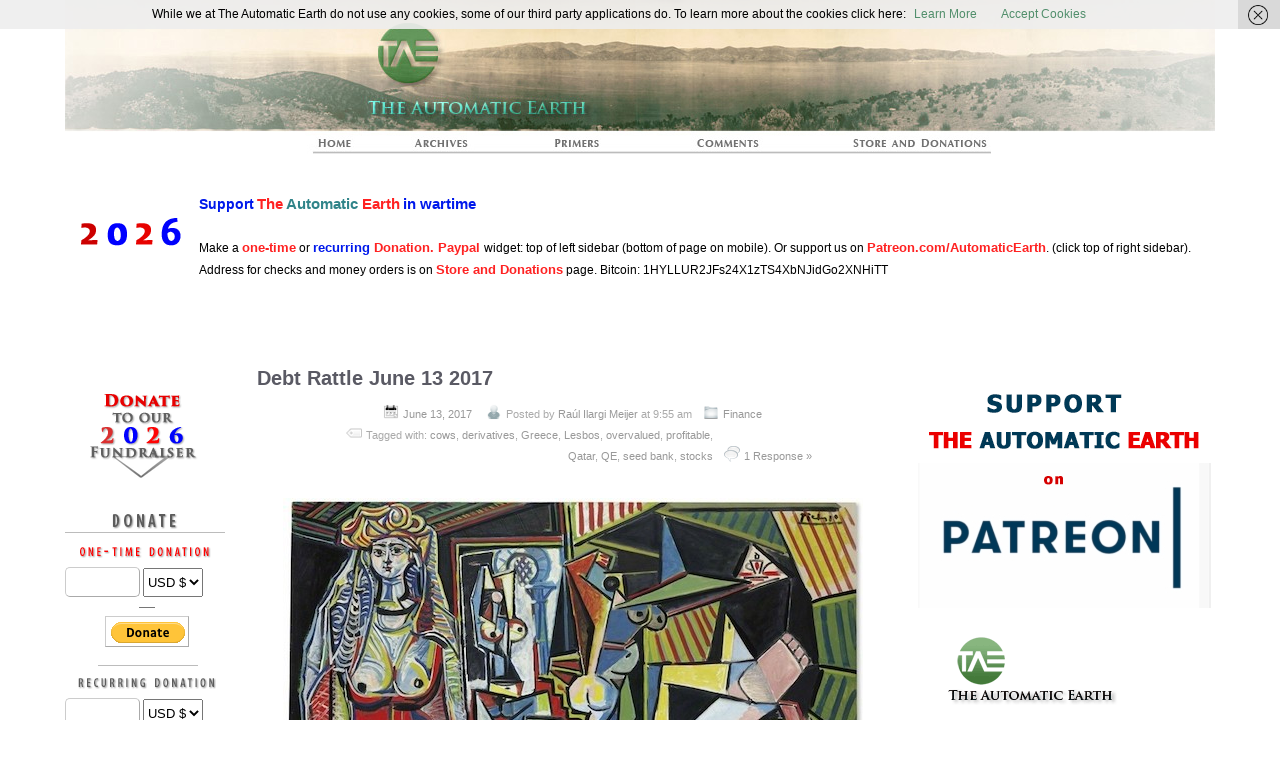

--- FILE ---
content_type: text/html; charset=UTF-8
request_url: https://www.theautomaticearth.com/tag/profitable/
body_size: 55971
content:
<!DOCTYPE html>
<!--[if IE 6]> <html id="ie6" lang="en-US"> <![endif]-->
<!--[if IE 7]> <html id="ie7" lang="en-US"> <![endif]-->
<!--[if IE 8]> <html id="ie8" lang="en-US"> <![endif]-->
<!--[if !(IE 6) | !(IE 7) | !(IE 8)]><!--> <html lang="en-US"> <!--<![endif]-->

<head>
	<meta charset="UTF-8" />
	<link rel="pingback" href="https://www.theautomaticearth.com/xmlrpc.php" />
	<meta name="viewport" content="width=device-width, initial-scale=1.0">
<link rel='shortcut icon' href='https://theautomaticearth.com/wp-content/uploads/2013/06/FaviconAplha32px.png' />
	<!--[if lt IE 9]>
	<script src="https://theautomaticearth.com/wp-content/themes/suffusion/scripts/html5.js" type="text/javascript"></script>
	<![endif]-->
<meta name='robots' content='index, follow, max-image-preview:large, max-snippet:-1, max-video-preview:-1' />
	<style>img:is([sizes="auto" i], [sizes^="auto," i]) { contain-intrinsic-size: 3000px 1500px }</style>
	
	<!-- This site is optimized with the Yoast SEO plugin v26.4 - https://yoast.com/wordpress/plugins/seo/ -->
	<title>profitable Archives - The Automatic Earth</title>
	<link rel="canonical" href="https://www.theautomaticearth.com/tag/profitable/" />
	<meta property="og:locale" content="en_US" />
	<meta property="og:type" content="article" />
	<meta property="og:title" content="profitable Archives - The Automatic Earth" />
	<meta property="og:url" content="https://www.theautomaticearth.com/tag/profitable/" />
	<meta property="og:site_name" content="The Automatic Earth" />
	<script type="application/ld+json" class="yoast-schema-graph">{"@context":"https://schema.org","@graph":[{"@type":"CollectionPage","@id":"https://www.theautomaticearth.com/tag/profitable/","url":"https://www.theautomaticearth.com/tag/profitable/","name":"profitable Archives - The Automatic Earth","isPartOf":{"@id":"https://www.theautomaticearth.com/#website"},"breadcrumb":{"@id":"https://www.theautomaticearth.com/tag/profitable/#breadcrumb"},"inLanguage":"en-US"},{"@type":"BreadcrumbList","@id":"https://www.theautomaticearth.com/tag/profitable/#breadcrumb","itemListElement":[{"@type":"ListItem","position":1,"name":"Home","item":"https://www.theautomaticearth.com/"},{"@type":"ListItem","position":2,"name":"profitable"}]},{"@type":"WebSite","@id":"https://www.theautomaticearth.com/#website","url":"https://www.theautomaticearth.com/","name":"The Automatic Earth","description":"Real Futurists","potentialAction":[{"@type":"SearchAction","target":{"@type":"EntryPoint","urlTemplate":"https://www.theautomaticearth.com/?s={search_term_string}"},"query-input":{"@type":"PropertyValueSpecification","valueRequired":true,"valueName":"search_term_string"}}],"inLanguage":"en-US"}]}</script>
	<!-- / Yoast SEO plugin. -->


<link rel="alternate" type="application/rss+xml" title="The Automatic Earth &raquo; Feed" href="https://www.theautomaticearth.com/feed/" />
<link rel="alternate" type="application/rss+xml" title="The Automatic Earth &raquo; Comments Feed" href="https://www.theautomaticearth.com/comments/feed/" />
<link rel="alternate" type="application/rss+xml" title="The Automatic Earth &raquo; profitable Tag Feed" href="https://www.theautomaticearth.com/tag/profitable/feed/" />
		<!-- This site uses the Google Analytics by MonsterInsights plugin v9.10.0 - Using Analytics tracking - https://www.monsterinsights.com/ -->
		<!-- Note: MonsterInsights is not currently configured on this site. The site owner needs to authenticate with Google Analytics in the MonsterInsights settings panel. -->
					<!-- No tracking code set -->
				<!-- / Google Analytics by MonsterInsights -->
		<script type="text/javascript">
/* <![CDATA[ */
window._wpemojiSettings = {"baseUrl":"https:\/\/s.w.org\/images\/core\/emoji\/16.0.1\/72x72\/","ext":".png","svgUrl":"https:\/\/s.w.org\/images\/core\/emoji\/16.0.1\/svg\/","svgExt":".svg","source":{"concatemoji":"https:\/\/www.theautomaticearth.com\/wp-includes\/js\/wp-emoji-release.min.js?ver=6.8.3"}};
/*! This file is auto-generated */
!function(s,n){var o,i,e;function c(e){try{var t={supportTests:e,timestamp:(new Date).valueOf()};sessionStorage.setItem(o,JSON.stringify(t))}catch(e){}}function p(e,t,n){e.clearRect(0,0,e.canvas.width,e.canvas.height),e.fillText(t,0,0);var t=new Uint32Array(e.getImageData(0,0,e.canvas.width,e.canvas.height).data),a=(e.clearRect(0,0,e.canvas.width,e.canvas.height),e.fillText(n,0,0),new Uint32Array(e.getImageData(0,0,e.canvas.width,e.canvas.height).data));return t.every(function(e,t){return e===a[t]})}function u(e,t){e.clearRect(0,0,e.canvas.width,e.canvas.height),e.fillText(t,0,0);for(var n=e.getImageData(16,16,1,1),a=0;a<n.data.length;a++)if(0!==n.data[a])return!1;return!0}function f(e,t,n,a){switch(t){case"flag":return n(e,"\ud83c\udff3\ufe0f\u200d\u26a7\ufe0f","\ud83c\udff3\ufe0f\u200b\u26a7\ufe0f")?!1:!n(e,"\ud83c\udde8\ud83c\uddf6","\ud83c\udde8\u200b\ud83c\uddf6")&&!n(e,"\ud83c\udff4\udb40\udc67\udb40\udc62\udb40\udc65\udb40\udc6e\udb40\udc67\udb40\udc7f","\ud83c\udff4\u200b\udb40\udc67\u200b\udb40\udc62\u200b\udb40\udc65\u200b\udb40\udc6e\u200b\udb40\udc67\u200b\udb40\udc7f");case"emoji":return!a(e,"\ud83e\udedf")}return!1}function g(e,t,n,a){var r="undefined"!=typeof WorkerGlobalScope&&self instanceof WorkerGlobalScope?new OffscreenCanvas(300,150):s.createElement("canvas"),o=r.getContext("2d",{willReadFrequently:!0}),i=(o.textBaseline="top",o.font="600 32px Arial",{});return e.forEach(function(e){i[e]=t(o,e,n,a)}),i}function t(e){var t=s.createElement("script");t.src=e,t.defer=!0,s.head.appendChild(t)}"undefined"!=typeof Promise&&(o="wpEmojiSettingsSupports",i=["flag","emoji"],n.supports={everything:!0,everythingExceptFlag:!0},e=new Promise(function(e){s.addEventListener("DOMContentLoaded",e,{once:!0})}),new Promise(function(t){var n=function(){try{var e=JSON.parse(sessionStorage.getItem(o));if("object"==typeof e&&"number"==typeof e.timestamp&&(new Date).valueOf()<e.timestamp+604800&&"object"==typeof e.supportTests)return e.supportTests}catch(e){}return null}();if(!n){if("undefined"!=typeof Worker&&"undefined"!=typeof OffscreenCanvas&&"undefined"!=typeof URL&&URL.createObjectURL&&"undefined"!=typeof Blob)try{var e="postMessage("+g.toString()+"("+[JSON.stringify(i),f.toString(),p.toString(),u.toString()].join(",")+"));",a=new Blob([e],{type:"text/javascript"}),r=new Worker(URL.createObjectURL(a),{name:"wpTestEmojiSupports"});return void(r.onmessage=function(e){c(n=e.data),r.terminate(),t(n)})}catch(e){}c(n=g(i,f,p,u))}t(n)}).then(function(e){for(var t in e)n.supports[t]=e[t],n.supports.everything=n.supports.everything&&n.supports[t],"flag"!==t&&(n.supports.everythingExceptFlag=n.supports.everythingExceptFlag&&n.supports[t]);n.supports.everythingExceptFlag=n.supports.everythingExceptFlag&&!n.supports.flag,n.DOMReady=!1,n.readyCallback=function(){n.DOMReady=!0}}).then(function(){return e}).then(function(){var e;n.supports.everything||(n.readyCallback(),(e=n.source||{}).concatemoji?t(e.concatemoji):e.wpemoji&&e.twemoji&&(t(e.twemoji),t(e.wpemoji)))}))}((window,document),window._wpemojiSettings);
/* ]]> */
</script>
<link rel='stylesheet' id='style-css' href='https://theautomaticearth.com/wp-content/plugins/hide-widget-title/style.css?ver=1.0' type='text/css' media='screen' />
<style id='wp-emoji-styles-inline-css' type='text/css'>

	img.wp-smiley, img.emoji {
		display: inline !important;
		border: none !important;
		box-shadow: none !important;
		height: 1em !important;
		width: 1em !important;
		margin: 0 0.07em !important;
		vertical-align: -0.1em !important;
		background: none !important;
		padding: 0 !important;
	}
</style>
<link rel='stylesheet' id='wp-block-library-css' href='https://theautomaticearth.com/wp-includes/css/dist/block-library/style.min.css?ver=6.8.3' type='text/css' media='all' />
<style id='classic-theme-styles-inline-css' type='text/css'>
/*! This file is auto-generated */
.wp-block-button__link{color:#fff;background-color:#32373c;border-radius:9999px;box-shadow:none;text-decoration:none;padding:calc(.667em + 2px) calc(1.333em + 2px);font-size:1.125em}.wp-block-file__button{background:#32373c;color:#fff;text-decoration:none}
</style>
<style id='js-archive-list-archive-widget-style-inline-css' type='text/css'>
/*!***************************************************************************************************************************************************************************************************************************************!*\
  !*** css ./node_modules/css-loader/dist/cjs.js??ruleSet[1].rules[4].use[1]!./node_modules/postcss-loader/dist/cjs.js??ruleSet[1].rules[4].use[2]!./node_modules/sass-loader/dist/cjs.js??ruleSet[1].rules[4].use[3]!./src/style.scss ***!
  \***************************************************************************************************************************************************************************************************************************************/
@charset "UTF-8";
/**
 * The following styles get applied both on the front of your site
 * and in the editor.
 *
 * Replace them with your own styles or remove the file completely.
 */
.js-archive-list a,
.js-archive-list a:focus,
.js-archive-list a:hover {
  text-decoration: none;
}
.js-archive-list .loading {
  display: inline-block;
  padding-left: 5px;
  vertical-align: middle;
  width: 25px;
}

.jal-hide {
  display: none;
}

.widget_jaw_widget ul.jaw_widget,
ul.jaw_widget ul,
body .wp-block-js-archive-list-archive-widget ul.jaw_widget,
body .wp-block-js-archive-list-archive-widget ul.jaw_widget ul,
body ul.jaw_widget {
  list-style: none;
  margin-left: 0;
  padding-left: 0;
}

.widget_jaw_widget ul.jaw_widget li,
.wp-block-js-archive-list-archive-widget ul.jaw_widget li,
.jaw_widget ul li {
  padding-left: 1rem;
  list-style: none;
}
.widget_jaw_widget ul.jaw_widget li::before,
.wp-block-js-archive-list-archive-widget ul.jaw_widget li::before,
.jaw_widget ul li::before {
  content: "";
}
.widget_jaw_widget ul.jaw_widget li .post-date,
.wp-block-js-archive-list-archive-widget ul.jaw_widget li .post-date,
.jaw_widget ul li .post-date {
  padding-left: 5px;
}
.widget_jaw_widget ul.jaw_widget li .post-date::before,
.wp-block-js-archive-list-archive-widget ul.jaw_widget li .post-date::before,
.jaw_widget ul li .post-date::before {
  content: "—";
  padding-right: 5px;
}

/** Bullet's padding **/
.jaw_symbol {
  margin-right: 0.5rem;
}

/*# sourceMappingURL=style-index.css.map*/
</style>
<link rel='stylesheet' id='awsm-ead-public-css' href='https://theautomaticearth.com/wp-content/plugins/embed-any-document/css/embed-public.min.css?ver=2.7.8' type='text/css' media='all' />
<style id='global-styles-inline-css' type='text/css'>
:root{--wp--preset--aspect-ratio--square: 1;--wp--preset--aspect-ratio--4-3: 4/3;--wp--preset--aspect-ratio--3-4: 3/4;--wp--preset--aspect-ratio--3-2: 3/2;--wp--preset--aspect-ratio--2-3: 2/3;--wp--preset--aspect-ratio--16-9: 16/9;--wp--preset--aspect-ratio--9-16: 9/16;--wp--preset--color--black: #000000;--wp--preset--color--cyan-bluish-gray: #abb8c3;--wp--preset--color--white: #ffffff;--wp--preset--color--pale-pink: #f78da7;--wp--preset--color--vivid-red: #cf2e2e;--wp--preset--color--luminous-vivid-orange: #ff6900;--wp--preset--color--luminous-vivid-amber: #fcb900;--wp--preset--color--light-green-cyan: #7bdcb5;--wp--preset--color--vivid-green-cyan: #00d084;--wp--preset--color--pale-cyan-blue: #8ed1fc;--wp--preset--color--vivid-cyan-blue: #0693e3;--wp--preset--color--vivid-purple: #9b51e0;--wp--preset--gradient--vivid-cyan-blue-to-vivid-purple: linear-gradient(135deg,rgba(6,147,227,1) 0%,rgb(155,81,224) 100%);--wp--preset--gradient--light-green-cyan-to-vivid-green-cyan: linear-gradient(135deg,rgb(122,220,180) 0%,rgb(0,208,130) 100%);--wp--preset--gradient--luminous-vivid-amber-to-luminous-vivid-orange: linear-gradient(135deg,rgba(252,185,0,1) 0%,rgba(255,105,0,1) 100%);--wp--preset--gradient--luminous-vivid-orange-to-vivid-red: linear-gradient(135deg,rgba(255,105,0,1) 0%,rgb(207,46,46) 100%);--wp--preset--gradient--very-light-gray-to-cyan-bluish-gray: linear-gradient(135deg,rgb(238,238,238) 0%,rgb(169,184,195) 100%);--wp--preset--gradient--cool-to-warm-spectrum: linear-gradient(135deg,rgb(74,234,220) 0%,rgb(151,120,209) 20%,rgb(207,42,186) 40%,rgb(238,44,130) 60%,rgb(251,105,98) 80%,rgb(254,248,76) 100%);--wp--preset--gradient--blush-light-purple: linear-gradient(135deg,rgb(255,206,236) 0%,rgb(152,150,240) 100%);--wp--preset--gradient--blush-bordeaux: linear-gradient(135deg,rgb(254,205,165) 0%,rgb(254,45,45) 50%,rgb(107,0,62) 100%);--wp--preset--gradient--luminous-dusk: linear-gradient(135deg,rgb(255,203,112) 0%,rgb(199,81,192) 50%,rgb(65,88,208) 100%);--wp--preset--gradient--pale-ocean: linear-gradient(135deg,rgb(255,245,203) 0%,rgb(182,227,212) 50%,rgb(51,167,181) 100%);--wp--preset--gradient--electric-grass: linear-gradient(135deg,rgb(202,248,128) 0%,rgb(113,206,126) 100%);--wp--preset--gradient--midnight: linear-gradient(135deg,rgb(2,3,129) 0%,rgb(40,116,252) 100%);--wp--preset--font-size--small: 13px;--wp--preset--font-size--medium: 20px;--wp--preset--font-size--large: 36px;--wp--preset--font-size--x-large: 42px;--wp--preset--spacing--20: 0.44rem;--wp--preset--spacing--30: 0.67rem;--wp--preset--spacing--40: 1rem;--wp--preset--spacing--50: 1.5rem;--wp--preset--spacing--60: 2.25rem;--wp--preset--spacing--70: 3.38rem;--wp--preset--spacing--80: 5.06rem;--wp--preset--shadow--natural: 6px 6px 9px rgba(0, 0, 0, 0.2);--wp--preset--shadow--deep: 12px 12px 50px rgba(0, 0, 0, 0.4);--wp--preset--shadow--sharp: 6px 6px 0px rgba(0, 0, 0, 0.2);--wp--preset--shadow--outlined: 6px 6px 0px -3px rgba(255, 255, 255, 1), 6px 6px rgba(0, 0, 0, 1);--wp--preset--shadow--crisp: 6px 6px 0px rgba(0, 0, 0, 1);}:where(.is-layout-flex){gap: 0.5em;}:where(.is-layout-grid){gap: 0.5em;}body .is-layout-flex{display: flex;}.is-layout-flex{flex-wrap: wrap;align-items: center;}.is-layout-flex > :is(*, div){margin: 0;}body .is-layout-grid{display: grid;}.is-layout-grid > :is(*, div){margin: 0;}:where(.wp-block-columns.is-layout-flex){gap: 2em;}:where(.wp-block-columns.is-layout-grid){gap: 2em;}:where(.wp-block-post-template.is-layout-flex){gap: 1.25em;}:where(.wp-block-post-template.is-layout-grid){gap: 1.25em;}.has-black-color{color: var(--wp--preset--color--black) !important;}.has-cyan-bluish-gray-color{color: var(--wp--preset--color--cyan-bluish-gray) !important;}.has-white-color{color: var(--wp--preset--color--white) !important;}.has-pale-pink-color{color: var(--wp--preset--color--pale-pink) !important;}.has-vivid-red-color{color: var(--wp--preset--color--vivid-red) !important;}.has-luminous-vivid-orange-color{color: var(--wp--preset--color--luminous-vivid-orange) !important;}.has-luminous-vivid-amber-color{color: var(--wp--preset--color--luminous-vivid-amber) !important;}.has-light-green-cyan-color{color: var(--wp--preset--color--light-green-cyan) !important;}.has-vivid-green-cyan-color{color: var(--wp--preset--color--vivid-green-cyan) !important;}.has-pale-cyan-blue-color{color: var(--wp--preset--color--pale-cyan-blue) !important;}.has-vivid-cyan-blue-color{color: var(--wp--preset--color--vivid-cyan-blue) !important;}.has-vivid-purple-color{color: var(--wp--preset--color--vivid-purple) !important;}.has-black-background-color{background-color: var(--wp--preset--color--black) !important;}.has-cyan-bluish-gray-background-color{background-color: var(--wp--preset--color--cyan-bluish-gray) !important;}.has-white-background-color{background-color: var(--wp--preset--color--white) !important;}.has-pale-pink-background-color{background-color: var(--wp--preset--color--pale-pink) !important;}.has-vivid-red-background-color{background-color: var(--wp--preset--color--vivid-red) !important;}.has-luminous-vivid-orange-background-color{background-color: var(--wp--preset--color--luminous-vivid-orange) !important;}.has-luminous-vivid-amber-background-color{background-color: var(--wp--preset--color--luminous-vivid-amber) !important;}.has-light-green-cyan-background-color{background-color: var(--wp--preset--color--light-green-cyan) !important;}.has-vivid-green-cyan-background-color{background-color: var(--wp--preset--color--vivid-green-cyan) !important;}.has-pale-cyan-blue-background-color{background-color: var(--wp--preset--color--pale-cyan-blue) !important;}.has-vivid-cyan-blue-background-color{background-color: var(--wp--preset--color--vivid-cyan-blue) !important;}.has-vivid-purple-background-color{background-color: var(--wp--preset--color--vivid-purple) !important;}.has-black-border-color{border-color: var(--wp--preset--color--black) !important;}.has-cyan-bluish-gray-border-color{border-color: var(--wp--preset--color--cyan-bluish-gray) !important;}.has-white-border-color{border-color: var(--wp--preset--color--white) !important;}.has-pale-pink-border-color{border-color: var(--wp--preset--color--pale-pink) !important;}.has-vivid-red-border-color{border-color: var(--wp--preset--color--vivid-red) !important;}.has-luminous-vivid-orange-border-color{border-color: var(--wp--preset--color--luminous-vivid-orange) !important;}.has-luminous-vivid-amber-border-color{border-color: var(--wp--preset--color--luminous-vivid-amber) !important;}.has-light-green-cyan-border-color{border-color: var(--wp--preset--color--light-green-cyan) !important;}.has-vivid-green-cyan-border-color{border-color: var(--wp--preset--color--vivid-green-cyan) !important;}.has-pale-cyan-blue-border-color{border-color: var(--wp--preset--color--pale-cyan-blue) !important;}.has-vivid-cyan-blue-border-color{border-color: var(--wp--preset--color--vivid-cyan-blue) !important;}.has-vivid-purple-border-color{border-color: var(--wp--preset--color--vivid-purple) !important;}.has-vivid-cyan-blue-to-vivid-purple-gradient-background{background: var(--wp--preset--gradient--vivid-cyan-blue-to-vivid-purple) !important;}.has-light-green-cyan-to-vivid-green-cyan-gradient-background{background: var(--wp--preset--gradient--light-green-cyan-to-vivid-green-cyan) !important;}.has-luminous-vivid-amber-to-luminous-vivid-orange-gradient-background{background: var(--wp--preset--gradient--luminous-vivid-amber-to-luminous-vivid-orange) !important;}.has-luminous-vivid-orange-to-vivid-red-gradient-background{background: var(--wp--preset--gradient--luminous-vivid-orange-to-vivid-red) !important;}.has-very-light-gray-to-cyan-bluish-gray-gradient-background{background: var(--wp--preset--gradient--very-light-gray-to-cyan-bluish-gray) !important;}.has-cool-to-warm-spectrum-gradient-background{background: var(--wp--preset--gradient--cool-to-warm-spectrum) !important;}.has-blush-light-purple-gradient-background{background: var(--wp--preset--gradient--blush-light-purple) !important;}.has-blush-bordeaux-gradient-background{background: var(--wp--preset--gradient--blush-bordeaux) !important;}.has-luminous-dusk-gradient-background{background: var(--wp--preset--gradient--luminous-dusk) !important;}.has-pale-ocean-gradient-background{background: var(--wp--preset--gradient--pale-ocean) !important;}.has-electric-grass-gradient-background{background: var(--wp--preset--gradient--electric-grass) !important;}.has-midnight-gradient-background{background: var(--wp--preset--gradient--midnight) !important;}.has-small-font-size{font-size: var(--wp--preset--font-size--small) !important;}.has-medium-font-size{font-size: var(--wp--preset--font-size--medium) !important;}.has-large-font-size{font-size: var(--wp--preset--font-size--large) !important;}.has-x-large-font-size{font-size: var(--wp--preset--font-size--x-large) !important;}
:where(.wp-block-post-template.is-layout-flex){gap: 1.25em;}:where(.wp-block-post-template.is-layout-grid){gap: 1.25em;}
:where(.wp-block-columns.is-layout-flex){gap: 2em;}:where(.wp-block-columns.is-layout-grid){gap: 2em;}
:root :where(.wp-block-pullquote){font-size: 1.5em;line-height: 1.6;}
</style>
<link rel='stylesheet' id='adsns_css-css' href='https://theautomaticearth.com/wp-content/plugins/adsense-plugin/css/adsns.css?ver=1.50' type='text/css' media='all' />
<link rel='stylesheet' id='bbp-default-css' href='https://theautomaticearth.com/wp-content/plugins/bbpress/templates/default/css/bbpress.min.css?ver=2.6.14' type='text/css' media='all' />
<link rel='stylesheet' id='suffusion-theme-css' href='https://theautomaticearth.com/wp-content/themes/suffusion/style.css?ver=4.4.9' type='text/css' media='all' />
<link rel='stylesheet' id='suffusion-theme-skin-1-css' href='https://theautomaticearth.com/wp-content/themes/suffusion/skins/minima/skin.css?ver=4.4.9' type='text/css' media='all' />
<link rel='stylesheet' id='suffusion-child-css' href='https://theautomaticearth.com/wp-content/themes/old/suffusion_child/style.css?ver=4.4.9' type='text/css' media='all' />
<!--[if !IE]>--><link rel='stylesheet' id='suffusion-rounded-css' href='https://theautomaticearth.com/wp-content/themes/suffusion/rounded-corners.css?ver=4.4.9' type='text/css' media='all' />
<!--<![endif]-->
<!--[if gt IE 8]><link rel='stylesheet' id='suffusion-rounded-css' href='https://theautomaticearth.com/wp-content/themes/suffusion/rounded-corners.css?ver=4.4.9' type='text/css' media='all' />
<![endif]-->
<!--[if lt IE 8]><link rel='stylesheet' id='suffusion-ie-css' href='https://theautomaticearth.com/wp-content/themes/suffusion/ie-fix.css?ver=4.4.9' type='text/css' media='all' />
<![endif]-->
<link rel='stylesheet' id='suffusion-generated-css' href='https://theautomaticearth.com/wp-content/uploads/suffusion/custom-styles.css?ver=4.4.9' type='text/css' media='all' />
<link rel='stylesheet' id='suffusion-bbpress-style-css' href='https://theautomaticearth.com/wp-content/plugins/suffusion-bbpress-pack/include/css/bbpress.css?ver=1.01' type='text/css' media='screen' />
<link rel='stylesheet' id='suffusion-commerce-pack-css' href='https://theautomaticearth.com/wp-content/plugins/suffusion-commerce-pack/include/css/scp.css?ver=1.12' type='text/css' media='all' />
<script type="text/javascript" src="https://theautomaticearth.com/wp-includes/js/jquery/jquery.min.js?ver=3.7.1" id="jquery-core-js"></script>
<script type="text/javascript" src="https://theautomaticearth.com/wp-includes/js/jquery/jquery-migrate.min.js?ver=3.4.1" id="jquery-migrate-js"></script>
<script type="text/javascript" id="suffusion-js-extra">
/* <![CDATA[ */
var Suffusion_JS = {"wrapper_width_type_page_template_1l_sidebar_php":"fixed","wrapper_max_width_page_template_1l_sidebar_php":"1200","wrapper_min_width_page_template_1l_sidebar_php":"600","wrapper_orig_width_page_template_1l_sidebar_php":"75","wrapper_width_type_page_template_1r_sidebar_php":"fixed","wrapper_max_width_page_template_1r_sidebar_php":"1200","wrapper_min_width_page_template_1r_sidebar_php":"600","wrapper_orig_width_page_template_1r_sidebar_php":"75","wrapper_width_type_page_template_1l1r_sidebar_php":"fixed","wrapper_max_width_page_template_1l1r_sidebar_php":"1000","wrapper_min_width_page_template_1l1r_sidebar_php":"600","wrapper_orig_width_page_template_1l1r_sidebar_php":"75","wrapper_width_type_page_template_2l_sidebars_php":"fixed","wrapper_max_width_page_template_2l_sidebars_php":"1200","wrapper_min_width_page_template_2l_sidebars_php":"600","wrapper_orig_width_page_template_2l_sidebars_php":"75","wrapper_width_type_page_template_2r_sidebars_php":"fixed","wrapper_max_width_page_template_2r_sidebars_php":"1200","wrapper_min_width_page_template_2r_sidebars_php":"600","wrapper_orig_width_page_template_2r_sidebars_php":"75","wrapper_width_type":"fixed","wrapper_max_width":"1200","wrapper_min_width":"600","wrapper_orig_width":"75","wrapper_width_type_page_template_no_sidebars_php":"fixed","wrapper_max_width_page_template_no_sidebars_php":"1200","wrapper_min_width_page_template_no_sidebars_php":"600","wrapper_orig_width_page_template_no_sidebars_php":"75","suf_featured_interval":"4000","suf_featured_transition_speed":"1000","suf_featured_fx":"fade","suf_featured_pause":"Pause","suf_featured_resume":"Resume","suf_featured_sync":"0","suf_featured_pager_style":"numbers","suf_nav_delay":"500","suf_nav_effect":"fade","suf_navt_delay":"500","suf_navt_effect":"fade","suf_jq_masonry_enabled":"enabled","suf_fix_aspect_ratio":"preserve","suf_show_drop_caps":""};
/* ]]> */
</script>
<script type="text/javascript" src="https://theautomaticearth.com/wp-content/themes/suffusion/scripts/suffusion.js?ver=4.4.9" id="suffusion-js"></script>
<link rel="https://api.w.org/" href="https://www.theautomaticearth.com/wp-json/" /><link rel="alternate" title="JSON" type="application/json" href="https://www.theautomaticearth.com/wp-json/wp/v2/tags/3020" /><link rel="EditURI" type="application/rsd+xml" title="RSD" href="https://www.theautomaticearth.com/xmlrpc.php?rsd" />
<!-- Start Additional Feeds -->
<!-- End Additional Feeds -->
<style type="text/css">
		.custom-header .blogtitle a,
	.custom-header .description {
		position: absolute !important;
		clip: rect(1px 1px 1px 1px); /* IE6, IE7 */
		clip: rect(1px, 1px, 1px, 1px);
	}
		</style>
		<!-- Custom CSS styles defined in options -->
		<style type="text/css">

			/* <![CDATA[ */
html {
    margin-top: 0px !important;
}

#wrapper {
    padding: 0;
    width: 1155px;
}

#header {
    padding: 0px;
}

#header-container {
    width: 1155px;
}

h1.posttitle a, h2.posttitle a, h1.posttitle a:visited, h2.posttitle a:visited, h1.posttitle a:hover, h2.posttitle a:hover {
    font-family: Helvetica,Arial,sans-serif;
}

h1.posttitle, h2.posttitle {
    border-bottom: none;
}

.dbx-content {
    padding: 0px;
}

#preload-border { background: url('https://theautomaticearth.com/wp-content/uploads/2013/08/HorLine300AFAFAF.png') no-repeat -9999px -9999px; }

.post, article.page {
    background-image: url('https://theautomaticearth.com/wp-content/uploads/2013/08/HorLine300AFAFAF.png'); /*make your image a solid line 1px tall by 250px wide (or so)*/
    background-position: bottom center;
    background-repeat:no-repeat;
    border-style: none;
}

#nav ul {
height: 24px;
}

li.regular-tab, li.cat-item {
height: 19px;
}

#preload-01 { background: url('https://theautomaticearth.com/wp-content/uploads/2013/08/MenuWLine1.png') no-repeat -9999px -9999px; }
#preload-02 { background: url('https://theautomaticearth.com/wp-content/uploads/2013/08/MenuWLine2.png') no-repeat -9999px -9999px; }
#preload-03 { background: url('https://theautomaticearth.com/wp-content/uploads/2013/08/MenuWLine3.png') no-repeat -9999px -9999px; }
#preload-04 { background: url('https://theautomaticearth.com/wp-content/uploads/2013/08/MenuWLine4.png') no-repeat -9999px -9999px; }
#preload-05 { background: url('https://theautomaticearth.com/wp-content/uploads/2013/08/MenuWLine5.png') no-repeat -9999px -9999px; }
#preload-06 { background: url('https://theautomaticearth.com/wp-content/uploads/2013/08/MenuWLine6.png') no-repeat -9999px -9999px; }

#nav.continuous ul li.menu-item-312 a {
width:66px;
text-indent:-9999px;
background-image:url('https://theautomaticearth.com/wp-content/uploads/2013/08/MenuWLine1.png');
background-repeat: no-repeat;
height: 21px;
}
#nav.continuous ul li.menu-item-312 a:hover {
width:66px;
text-indent:-9999px;
background-image:url('https://theautomaticearth.com/wp-content/uploads/2013/08/MenuWLine1.png');
background-repeat: no-repeat;
height: 21px;
}
/*
#nav.continuous ul li.menu-item-312 a:active {
width:66px;
text-indent:-9999px;
background-image:url('https://theautomaticearth.com/wp-content/uploads/2013/08/MenuWLine1.png');
background-repeat: no-repeat;
height: 21px;
}
*/

#nav.continuous ul li.menu-item-307 a {
width:128px;
text-indent:-9999px;
background-image:url('https://theautomaticearth.com/wp-content/uploads/2013/08/MenuWLine2.png');
background-repeat: no-repeat;
height: 21px;
}
#nav.continuous ul li.menu-item-307 a:hover {
width:128px;
text-indent:-9999px;
background-image:url('https://theautomaticearth.com/wp-content/uploads/2013/08/MenuWLine2.png');
background-repeat: no-repeat;
height: 21px;
}
/*
#nav.continuous ul li.menu-item-307 a:active {
width:128px;
text-indent:-9999px;
background-image:url('https://theautomaticearth.com/wp-content/uploads/2013/08/MenuWLine1.png');
background-repeat: no-repeat;
height: 21px;
}
*/

#nav.continuous ul li.menu-item-8243 a {
width:110px;
text-indent:-9999px;
background-image:url('https://theautomaticearth.com/wp-content/uploads/2013/08/MenuWLine3.png');
background-repeat: no-repeat;
height: 21px;
}
#nav.continuous ul li.menu-item-8243 a:hover {
width:110px;
text-indent:-9999px;
background-image:url('https://theautomaticearth.com/wp-content/uploads/2013/08/MenuWLine3.png');
background-repeat: no-repeat;
height: 21px;
}
/*
#nav.continuous ul li.menu-item-304 a:active {
width:110px;
text-indent:-9999px;
background-image:url('https://theautomaticearth.com/wp-content/uploads/2013/08/MenuWLine1.png');
background-repeat: no-repeat;
height: 21px;
}
*/

#nav.continuous ul li.menu-item-11586 a {
width:128px;
text-indent:-9999px;
background-image:url('https://theautomaticearth.com/wp-content/uploads/2013/08/MenuWLine4.png');
background-repeat: no-repeat;
height: 21px;
}
#nav.continuous ul li.menu-item-11586 a:hover {
width:128px;
text-indent:-9999px;
background-image:url('https://theautomaticearth.com/wp-content/uploads/2013/08/MenuWLine4.png');
background-repeat: no-repeat;
height: 21px;
}
/*
#nav.continuous ul li.menu-item-11586 a:active {
width:128px;
text-indent:-9999px;
background-image:url('https://theautomaticearth.com/wp-content/uploads/2013/08/MenuWLine1.png');
background-repeat: no-repeat;
height: 21px;
}
*/

#nav.continuous ul li.menu-item-8249 a {
width:182px;
text-indent:-9999px;
background-image:url('https://theautomaticearth.com/wp-content/uploads/2013/08/MenuWLine5.png');
background-repeat: no-repeat;
height: 21px;
}
#nav.continuous ul li.menu-item-8249 a:hover {
width:182px;
text-indent:-9999px;
background-image:url('https://theautomaticearth.com/wp-content/uploads/2013/08/MenuWLine5.png');
background-repeat: no-repeat;
height: 21px;
}
/*
#nav.continuous ul li.menu-item-305 a:active {
width:182px;
text-indent:-9999px;
background-image:url('https://theautomaticearth.com/wp-content/uploads/2013/08/MenuWLine1.png');
background-repeat: no-repeat;
height: 21px;
}
*/

#nav.continuous ul li.menu-item-8760 a {
width:174px;
text-indent:-9999px;
background-image:url('https://theautomaticearth.com/wp-content/uploads/2013/08/MenuWLine6.png');
background-repeat: no-repeat;
height: 21px;
}
#nav.continuous ul li.menu-item-8760 a:hover {
width:174px;
text-indent:-9999px;
background-image:url('https://theautomaticearth.com/wp-content/uploads/2013/08/MenuWLine6.png');
background-repeat: no-repeat;
height: 21px;
}
/*
#nav.continuous ul li.menu-item-8760 a:active {
width:174px;
text-indent:-9999px;
background-image:url('https://theautomaticearth.com/wp-content/uploads/2013/08/MenuWLine1.png');
background-repeat: no-repeat;
height: 21px;
}
*/

/* Page-Specific CSS */
.page-id-363 .author {
     visibility: hidden;
}
.page-id-372 .author {
     visibility: hidden;
}

.page-id-8306 .author {
     visibility: hidden;
}

.page-id-8320 .author {
     visibility: hidden;
}

.page-id-8323 .author {
     visibility: hidden;
}

/*Move Excerpt Images above post
.suf-thumbnail-anchor-left { width: 100%;}*/
.suf-thumbnail-anchor-left {
    float: left;
    padding-right: 3px;
}

.postdata.line {
    padding-top: 0.8em, 0.8em, 0em, 0.8em;
}

.entry, .non-wp-entry {
    padding: 3px 0 5px;
}

/* WooCommerce */
.woocommerce ul.products li.product, .woocommerce-page ul.products li.product {
     width: auto;
}

.woocommerce a.button, .woocommerce button.button, .woocommerce input.button, .woocommerce #respond input#submit, .woocommerce #content input.button, .woocommerce-page a.button, .woocommerce-page button.button, .woocommerce-page input.button, .woocommerce-page #respond input#submit, .woocommerce-page #content input.button {
    color: #FFFFFF;
}

.woocommerce .related ul.products li.product, .woocommerce .related ul li.product, .woocommerce .upsells.products ul.products li.product, .woocommerce .upsells.products ul li.product, .woocommerce-page .related ul.products li.product, .woocommerce-page .related ul li.product, .woocommerce-page .upsells.products ul.products li.product, .woocommerce-page .upsells.products ul li.product {
    display: block;
    float: left;
    margin: 10px;
    width: auto;
}

#shop_container1{
  width:auto; 
  height: 550px;
  padding-top: 20px;
  float: clear;
}
#shop_container2{
  width:auto;         
  height: 260px;
  float: clear;
}
#shop_container3{
  width:auto; 
  height: 545px;
  padding-top: 20px;
  float: clear;
}

.category_blurb {
    float: left;
    height: 265px;
    margin-left: auto;
    margin-right: auto;
    width: 385px;
}

.category_image {
    width: 317px;
    margin-left: auto;
    margin-right: auto;
    height: 250px;
    float: left;
}

.category_image_blurb {
    width: 630px;
    margin-left: auto;
    margin-right: auto;
    height: 255px;
    float: left;
}
.product_image_spacer {
    width: 65px;
    height: 100px;
    float: left;
}

#video_block {
    background-image: url("https://theautomaticearth.com/wp-content/uploads/2013/08/HorLine300AFAFAF.png");
    background-position: center bottom;
    background-repeat: no-repeat;
    border-style: none;
    padding-bottom: 15px;
}

.product_images {
    float: left;
    width: 150px;
}

#returnshopbutton {
    height: 19px;
    line-height: 17px;
}

div.in-stock {
    height: 235px;
}

#cat_img1 {
    margin-top: 115px;
}

#cat_img2 {
    margin-top: -7px;
}

#cat_blurb {
    margin-right: 30px;
}

#blurb2 {
    padding-top: 15px;
}

.woocommerce span.onsale {
   display: none;
}
.woocommerce ul.products li.product .price {
    color: #f80000;
}

/* WooCommerce Product Widgets */
.textwidget .woocommerce ul.products li.product {
    width: auto;
    height: 310px;
    margin: 0;
}

.textwidget .woocommerce ul.products {
    margin: 0;
}

.textwidget .woocommerce.columns-4 ul.products li.product {
    margin-bottom: 0;
    margin-top: 18px;
}


/* BBPress */
.bbp-login-form fieldset {
    padding: 0;
}
a.button.logout-link {
    color: #EEEEEE;
}
.posted_in{display:none}
.tagged_as{display:none}

/* IE 8 and below */
html#ieLT9 .sidebar-shell.sidebar-shell-right {
    display: none;
}

.woocommerce a.button, .woocommerce input.button {
  background-color: rgb(68, 68, 68);
}			/* ]]> */
		</style>
		<!-- /Custom CSS styles defined in options -->

<link rel="stylesheet" href="/wp-content/themes/suffusion/css/custom.css"	

<!-- location header -->
</head>

<body class="archive tag tag-profitable tag-3020 wp-theme-suffusion wp-child-theme-oldsuffusion_child minima suffusion-custom preset-custom-componentspx device-desktop">
	<div class="modal"></div>
    				<div id="wrapper" class="fix">
					<div id="header-container" class="custom-header fix">
					<div class="menu--toggle">
		<img src="https://theautomaticearth.com/wp-content/themes/old/suffusion_child/images/mobile-menu.png" alt="Menu Icon">
	</div>
 	<nav id="mobile-nav" class="continuous fix toggle-menu">
		<div class='col-control center'>
		<div class="mobile-close">X</div>
<ul class='sf-menu'>
<li id="menu-item-312" class="menu-item menu-item-type-post_type menu-item-object-page menu-item-312 dd-tab"><a href="https://www.theautomaticearth.com/the-automatic-earth/">The Automatic Earth</a></li>
<li id="menu-item-8243" class="menu-item menu-item-type-post_type menu-item-object-page menu-item-8243 dd-tab"><a href="https://www.theautomaticearth.com/archives/">Archives</a></li>
<li id="menu-item-307" class="menu-item menu-item-type-taxonomy menu-item-object-category menu-item-307 dd-tab"><a href="https://www.theautomaticearth.com/category/primers/">Primers</a></li>
<li id="menu-item-11586" class="menu-item menu-item-type-post_type menu-item-object-page menu-item-11586 dd-tab"><a href="https://www.theautomaticearth.com/comments/">Forum</a></li>
<li id="menu-item-8249" class="menu-item menu-item-type-post_type menu-item-object-page menu-item-8249 dd-tab"><a href="https://www.theautomaticearth.com/media/">Lectures and Media</a></li>
<li id="menu-item-8760" class="menu-item menu-item-type-post_type menu-item-object-page menu-item-8760 dd-tab"><a href="https://www.theautomaticearth.com/store-and-donations/">Store and Donations</a></li>

</ul>
		</div><!-- /col-control -->
	</nav><!-- /nav -->
	<header id="header" class="fix">
			<h1 class="blogtitle center"><a href="https://www.theautomaticearth.com">The Automatic Earth</a></h1>
		<div class="description right">Real Futurists</div>
    </header><!-- /header -->
 	<nav id="nav" class="continuous fix">
		<div class='col-control center'>
<ul class='sf-menu'>
<li class="menu-item menu-item-type-post_type menu-item-object-page menu-item-312 dd-tab"><a href="https://www.theautomaticearth.com/the-automatic-earth/">The Automatic Earth</a></li>
<li class="menu-item menu-item-type-post_type menu-item-object-page menu-item-8243 dd-tab"><a href="https://www.theautomaticearth.com/archives/">Archives</a></li>
<li class="menu-item menu-item-type-taxonomy menu-item-object-category menu-item-307 dd-tab"><a href="https://www.theautomaticearth.com/category/primers/">Primers</a></li>
<li class="menu-item menu-item-type-post_type menu-item-object-page menu-item-11586 dd-tab"><a href="https://www.theautomaticearth.com/comments/">Forum</a></li>
<li class="menu-item menu-item-type-post_type menu-item-object-page menu-item-8249 dd-tab"><a href="https://www.theautomaticearth.com/media/">Lectures and Media</a></li>
<li class="menu-item menu-item-type-post_type menu-item-object-page menu-item-8760 dd-tab"><a href="https://www.theautomaticearth.com/store-and-donations/">Store and Donations</a></li>

</ul>
		</div><!-- /col-control -->
	</nav><!-- /nav -->
			</div><!-- //#header-container -->
<!-- horizontal-outer-widgets-1 Widget Area -->
<div id="horizontal-outer-widgets-1" class="dbx-group boxed warea fix">
	<!-- widget start --><aside id="text-31" class="suf-widget suf-horizontal-widget suf-widget-1c widget_text"><div class="dbx-content">			<div class="textwidget"><br />
<center><table width="1130" border="0" cellpadding="0" cellspacing="2">
<tbody> <tr><td width="100"> <img align="left" border="0" src="https://theautomaticearth.com/wp-content/uploads/2024/12/WorkfileYear2026.png" /> </td><td>

<span style="font-size:14px;color: #0019EB;font-weight:bold"> Support</span> <span style="font-size:15px;color: #FF2222;font-weight:bold">The </span> <span style="font-size:15px;color: #308489;font-weight:bold"> Automatic </span> <span style="font-size:15px;color: #FF2222;font-weight:bold">Earth</span> <span style="font-size:15px;color: #0019EB;font-weight:bold"> in wartime </span>
<br />
<br />
Make a <span style="font-size:13px;color: #FF2222;font-weight:bold"> one-time</span> or <span style="font-size:13px;color: #0019EB;font-weight:bold"> recurring </span> <span style="font-size:13px;color: #FF2222;font-weight:bold">Donation. Paypal </span> widget: top of left sidebar (bottom of page on mobile). Or support us on <a target="new" href="https://www.patreon.com/AutomaticEarth"> <span style="font-size:13px;color: #FF2222;font-weight:bold"> Patreon.com/AutomaticEarth</a>.</span> (click top of right sidebar). Address for checks and money orders is on </span><a target="new" href="https://www.theautomaticearth.com/store-and-donations/"><span style="font-size:13px;color: #FF2222;font-weight:bold">Store and Donations</span></a><span style="font-size:12px"> page. Bitcoin: 1HYLLUR2JFs24X1zTS4XbNJidGo2XNHiTT </span>

</td></tr></tbody>
</table></center> </div>
		</div></aside><!-- widget end --></div>
<!-- /horizontal-outer-widgets-1 -->			<div id="container" class="fix">
				    <div id="main-col">
      <div id="content" class="hfeed">
	<article class="full-content post-34515 post type-post status-publish format-standard hentry category-finance tag-cows tag-derivatives tag-greece tag-lesbos tag-overvalued tag-profitable tag-qatar tag-qe tag-seed-bank tag-stocks category-2-id post-seq-1 post-parity-odd meta-position-line-top fix" id="post-34515">
<header class='post-header title-container fix'>
	<div class="title">
		<h2 class="posttitle"><a href='https://www.theautomaticearth.com/2017/06/debt-rattle-june-13-2017/' class='entry-title' rel='bookmark' title='Debt Rattle June 13 2017' >Debt Rattle June 13 2017</a></h2>
	</div><!-- /.title -->
		<div class="date"><span class="month">Jun</span> <span
			class="day">13</span><span class="year">2017</span></div>
	</header><!-- /.title-container -->
	<span class='post-format-icon'>&nbsp;</span><span class='updated' title='2017-06-13T09:55:54+00:00'></span><div class='postdata line'>
	<span class='line-date'><span class='icon'>&nbsp;</span>June 13, 2017</span>
<span class="author"><span class="icon">&nbsp;</span>Posted by <span class="vcard"><a href="https://www.theautomaticearth.com/author/ilargi/" class="url fn" rel="author">Raúl Ilargi Meijer</a></span> at 9:55 am</span><span class="category"><span class="icon">&nbsp;</span><a href="https://www.theautomaticearth.com/category/finance/" rel="category tag">Finance</a></span><span class="tags tax"><span class="icon">&nbsp;</span>Tagged with: <a href="https://www.theautomaticearth.com/tag/cows/" rel="tag">cows</a>, <a href="https://www.theautomaticearth.com/tag/derivatives/" rel="tag">derivatives</a>, <a href="https://www.theautomaticearth.com/tag/greece/" rel="tag">Greece</a>, <a href="https://www.theautomaticearth.com/tag/lesbos/" rel="tag">Lesbos</a>, <a href="https://www.theautomaticearth.com/tag/overvalued/" rel="tag">overvalued</a>, <a href="https://www.theautomaticearth.com/tag/profitable/" rel="tag">profitable</a>, <a href="https://www.theautomaticearth.com/tag/qatar/" rel="tag">Qatar</a>, <a href="https://www.theautomaticearth.com/tag/qe/" rel="tag">QE</a>, <a href="https://www.theautomaticearth.com/tag/seed-bank/" rel="tag">seed bank</a>, <a href="https://www.theautomaticearth.com/tag/stocks/" rel="tag">stocks</a></span><span class='comments'><span class='icon'>&nbsp;</span><a href="https://www.theautomaticearth.com/2017/06/debt-rattle-june-13-2017/#comments">1 Response &#187;</a></span></div>
		<div class="entry-container fix">
		<div class="entry entry-content fix post-cont-s">
<p><center><a target="new" href="https://theautomaticearth.com/wp-content/uploads/2017/06/PicassoLesFemmesdAlgerVersion0-1955.jpg"><img decoding="async" border="0" src="https://theautomaticearth.com/wp-content/uploads/2017/06/PicassoLesFemmesdAlgerVersion0-1955.jpg" /></a><br /> <span style="font-size:10px;"> Pablo Picasso <b> Les femmes d&#8217;Alger Version 0</b> 1955 </span> </center></p>
<p>&nbsp;</p>
<p><center></p>
<table width="820" border="0" cellpadding="0" cellspacing="0">
<tbody>
<tr>
<td><span style="font-size:10px;color: #FF2222;font-weight:bold"> • </span> <a target="new" href="https://www.linkedin.com/pulse/3-charts-show-how-enormously-overvalued-average-stock-john-mauldin"><span style="font-size:11px;color: #353535;">  The Average Stock Is Enormously, Tremendously Overvalued (Katsenelson) </span> </a></td>
</tr>
<tr>
<td><span style="font-size:10px;color: #FF2222;font-weight:bold"> • </span> <a target="new" href="https://www.sovereignman.com/trends/record-wealth-in-america-72-of-us-businesses-are-not-profitable-21989/"><span style="font-size:11px;color: #353535;"> 72% Of US Businesses Are Not Profitable (Simon Black) </span> </a></td>
</tr>
<tr>
<td><span style="font-size:10px;color: #FF2222;font-weight:bold"> • </span> <a target="new" href="https://www.zerohedge.com/news/2017-06-12/ubs-has-some-very-bad-news-global-economy"><span style="font-size:11px;color: #353535;"> UBS Has Some Very Bad News For The Global Economy (ZH) </span> </a></td>
</tr>
<tr>
<td><span style="font-size:10px;color: #FF2222;font-weight:bold"> • </span> <a target="new" href="https://www.reuters.com/article/us-usa-fed-idUSKBN1940E4"><span style="font-size:11px;color: #353535;"> Fed To Raise Interest Rates, Give More Detail On Balance Sheet Winddown (R.) </span> </a></td>
</tr>
<tr>
<td><span style="font-size:10px;color: #FF2222;font-weight:bold"> • </span> <a target="new" href="https://www.bloomberg.com/news/articles/2017-06-12/eu-plans-power-to-force-relocation-of-euro-clearing-after-brexit"><span style="font-size:11px;color: #353535;"> EU Plans to Force Relocation of Euro Clearing After Brexit (BBG) </span> </a></td>
</tr>
<tr>
<td><span style="font-size:10px;color: #FF2222;font-weight:bold"> • </span> <a target="new" href="https://www.norges-bank.no/en/Published/Speeches/2017/2017-04-25-dnva/"><span style="font-size:11px;color: #353535;"> Norway Central Bank Explains How Money Is Created (Norges Bank) </span> </a></td>
</tr>
<tr>
<td><span style="font-size:10px;color: #FF2222;font-weight:bold"> • </span> <a target="new" href="https://www.bloomberg.com/news/articles/2017-06-12/flying-cows-to-qatar-is-one-man-s-way-to-beat-the-saudis"><span style="font-size:11px;color: #353535;"> Qatar Spends $8 Million To Airlift 4,000 Cows (BBG) </span> </a></td>
</tr>
<tr>
<td><span style="font-size:10px;color: #FF2222;font-weight:bold"> • </span> <a target="new" href="https://kunstler.com/clusterfuck-nation/7771/"><span style="font-size:11px;color: #353535;"> Things To Come (Jim Kunstler) </span> </a> </td>
</tr>
<tr>
<td><span style="font-size:10px;color: #FF2222;font-weight:bold"> • </span> <a target="new" href="https://www.theguardian.com/environment/2017/jun/13/multi-million-dollar-upgrade-planned-to-secure-failsafe-arctic-seed-vault"><span style="font-size:11px;color: #353535;"> Multi-Million Dollar Upgrade Planned To &#8216;Failsafe&#8217; Arctic Seed Vault (G.) </span> </a></td>
</tr>
<tr>
<td><span style="font-size:10px;color: #FF2222;font-weight:bold"> • </span> <a target="new" href="https://www.reuters.com/article/us-europe-migrants-eu-infringements-idUSKBN1931O4"><span style="font-size:11px;color: #353535;"> EU To Open Case Against Poland, Hungary, Czech Republic Over Refugees (R.)  </span> </a> </td>
</tr>
<tr>
<td><span style="font-size:10px;color: #FF2222;font-weight:bold"> • </span> <a target="new" href="https://www.bloomberg.com/news/articles/2017-06-12/ecb-said-to-be-unlikely-to-include-greece-in-qe-in-coming-months"><span style="font-size:11px;color: #353535;"> ECB Unlikely to Include Greece in QE in Coming Months (BBG) </span> </a></td>
</tr>
<tr>
<td><span style="font-size:10px;color: #FF2222;font-weight:bold"> • </span> <a target="new" href="https://www.france24.com/en/20170612-greek-debt-deal-not-far-says-frances-finance-minister-bruno-le-maire"><span style="font-size:11px;color: #353535;"> Greek Debt Deal &#8216;Not Far&#8217; Says New French Finance Minister (AFP) </span> </a></td>
</tr>
<tr>
<td><span style="font-size:10px;color: #FF2222;font-weight:bold"> • </span> <a target="new" href="https://www.yahoo.com/news/6-3-quake-strikes-western-turkey-greek-island-133533455.html"><span style="font-size:11px;color: #353535;"> One Dead As 6.3-Magnitude Earthquake Rocks Greek Islands Lesbos, Chios (AFP) </span> </a> </td>
</tr>
</tbody>
</table>
<p> </center></p>
<p>&nbsp;</p>
<p><center><img decoding="async" src="https://theautomaticearth.com/wp-content/uploads/2013/12/HorLine300px.png"></center></p>
<p>&nbsp;</p>
<p>No markets, no discovery, just smoke.</p>
<p style="margin-left: 20px;"> <span style="font-size:10px;color: #FF2222;font-weight:bold"> • </span> <a target="new" href="https://www.linkedin.com/pulse/3-charts-show-how-enormously-overvalued-average-stock-john-mauldin"><span style="font-size:12px;color: #FF2222;font-weight:bold">  The Average Stock Is Enormously, Tremendously Overvalued (Katsenelson) </span> </a> </p>
<blockquote><p><i>We are constantly looking for new stocks by running stock screens, endlessly reading (blogs, research, magazines, newspapers), looking at holdings of investors we respect, talking to our large network of professional investors, attending conferences, scouring through ideas published on value investor networks, and finally, looking with frustration at our large (and growing) watch list of companies we’d like to buy at a significant margin of safety. The median stock on our watch list has to decline by about 35–40% to be an attractive buy. But maybe we’re too subjective. Instead of just asking you to take our word for it, in this letter, we’ll show you a few charts that not only demonstrate our point, but also show the magnitude of the stock market’s overvaluation and, more importantly, put it into historical context.</p>
<p>Each chart examines stock market valuation from a slightly differently perspective, but each arrives at the same conclusion: the average stock is overvalued somewhere between tremendously and enormously. If you don’t know whether “enormously” is greater than “tremendously” or vice versa, don’t worry, we don’t know either. But this is our point exactly: When an asset class is significantly overvalued and continues to get overvalued, quantifying its overvaluation brings little value. Let’s demonstrate this point by looking at a few charts. The first chart shows price-to-earnings of the S&#038;P 500 in relation to its historical average. The average stock today is trading at 73% above its historical average valuation. There are only two other times in history that stocks were more expensive than they are today: just before the Great Depression hit and in the 1999 run-up to the dot-com bubble burst.</i></p></blockquote>
<p><center> <img decoding="async" border="0" src="https://theautomaticearth.com/wp-content/uploads/2017/06/OvervaluedStocks1.jpg" /></center></p>
<blockquote><p><i> We know how the history played in both cases—consequently stocks declined, a lot. Based on over a century of history, we are fairly sure that, this time too, stock valuations will at some point mean revert and stock markets will decline. After all, price-to-earnings behaves like a pendulum that swings around the mean, and today that pendulum has swung far above the mean. What we don’t know is how this journey will look in the interim. Before the inevitable decline, will price-to-earnings revisit the pre-Great Depression level of 95% above average, or will it maybe say hello to the pre-dot-com crash level of 164% above average? Or will another injection of QE steroids send stocks valuations to new, never-before-seen highs? Nobody knows. One chart is not enough. Let’s take a look at another one called the Buffett Indicator. Think of this chart as a price-to-sales ratio for the whole economy, that is, the market value of all equities divided by GDP. The higher the price-to-sales ratio, the more expensive stocks are. </i></p></blockquote>
<p><center> <img decoding="async" border="0" src="https://theautomaticearth.com/wp-content/uploads/2017/06/OvervaluedStocks2Buffett.jpg" /></center></p>
<p><a target="new" href="https://www.linkedin.com/pulse/3-charts-show-how-enormously-overvalued-average-stock-john-mauldin"><span style="font-size:12px;color: #FF2222;font-weight:bold">  Read more &#8230;  </span> </a><br />
<center><img decoding="async" src="https://theautomaticearth.com/wp-content/uploads/2013/12/HorLine300px.png"></center></p>
<p>What does this say about where the S&#038;P is?</p>
<p style="margin-left: 20px;"> <span style="font-size:10px;color: #FF2222;font-weight:bold"> • </span> <a target="new" href="https://www.sovereignman.com/trends/record-wealth-in-america-72-of-us-businesses-are-not-profitable-21989/"><span style="font-size:12px;color: #FF2222;font-weight:bold"> 72% Of US Businesses Are Not Profitable (Simon Black) </span> </a> </p>
<blockquote><p><i>Total Household Wealth is exactly what it sounds like– the total net worth of every person in the United States, from Bill Gates down to the youngest newborn baby. So when you add up all the 330+ million folks in the Land of the Free and tally up their combined net worth, the total is $94 trillion. The thing is that the VAST majority of that wealth, especially the incredible growth over the last 8 years, has been from increases in just two asset classes: real estate and the stock market. In fact, stocks and real estate alone account for roughly 2/3 of the wealth increase since 2009. I’ll come back to that in a moment. Now, simultaneously, we see plenty of other interesting data, also published by the Federal Reserve and US federal government. Both the Fed and Census Bureau, for example, tell us that over 80% of businesses in the US are “nonemployer” companies, i.e. businesses which only employ one person (the owner), and often provide his/her primary source of income. </p>
<p>Yet according to the Federal Reserve, only 35% of these small businesses are profitable. Most are operating at a loss. In other words, only 35% of the companies which make up 80% of American businesses are profitable. You’re probably already doing the arithmetic– this means that a whopping 72% of all US businesses are NOT profitable. That hardly sounds like record wealth to me. Shifting gears, there’s the little factoid that an astounding 40% of young Americans are living with their parents– the highest%age in the last 75 years. And who can blame them considering student debt in the Land of the Free also hit a record $1.4 trillion three months ago, more than double the amount since the Great Recession. Speaking of record debt, US credit card debt passed a record $1 trillion, and total US consumer credit hit a record $3.8 trillion last month. Again, all of this hardly seems like ‘wealth’ to me.</p>
<p>Then there’s the issue of wages, which have remained essentially flat since the 2009 Great Recession if you adjust for inflation. According to the US Department of Labor, inflation-adjusted wages, aka “real hourly compensation” in the US fell an annualized 0.9% last quarter, and fell a dismal 5.6% in the previous quarter. Adjusted for inflation, the average American isn’t making any more money. Once again, this is a pitiful excuse for ‘wealth.’ American businesses aren’t more productive either. The same Labor Department report shows that productivity in the Land of the Free was flat in the first quarter of this year. And productivity actually declined in 2016– something that hasn’t happened in at least the last 50 years. Not to mention total economic growth in the Land of the Free has been pretty pitiful, logging a pathetic 1.6% last year. And GDP growth in the first quarter of 2017 was just 1.2% on an annualized basis. The US economy has exceed hasn’t surpassed 3% growth in more than 10-years. </i></p></blockquote>
<p><a target="new" href="https://www.sovereignman.com/trends/record-wealth-in-america-72-of-us-businesses-are-not-profitable-21989/"><span style="font-size:12px;color: #FF2222;font-weight:bold">  Read more &#8230;  </span> </a><br />
<center><img decoding="async" src="https://theautomaticearth.com/wp-content/uploads/2013/12/HorLine300px.png"></center></p>
<p>Oversaturated with debt.</p>
<p style="margin-left: 20px;"> <span style="font-size:10px;color: #FF2222;font-weight:bold"> • </span> <a target="new" href="https://www.zerohedge.com/news/2017-06-12/ubs-has-some-very-bad-news-global-economy"><span style="font-size:12px;color: #FF2222;font-weight:bold"> UBS Has Some Very Bad News For The Global Economy (ZH) </span> </a> </p>
<blockquote><p><i> [..] fast forwarding just over three months later, where are we now? To answer that question, overnight UBS released its much anticipated update on the current state of the global credit impulse, and it&#8217;s nothing short of a disaster. As Kapteyn writes in what may have been the most eagerly awaited report in recent UBS history, &#8220;we have been inundated with questions about the chart below, first published in March. Yes, the global credit impulse is still falling. And yes, it matters because the correlation of this global credit impulse with global domestic demand is 0.61.&#8221; But it&#8217;s what follows next that should send shivers down the spine of anyone still clutching to the failed &#8220;recovery&#8221; narrative:</p>
<p>From peak to trough the deceleration in global credit growth is now approaching that during the global financial crisis (-6% of global GDP), even if the dispersion of the decline is much narrower. Currently 55% of the countries in our sample have experienced a -0.3 standard deviation deterioration in their credit impulse (median over 12 months) compared to 77% of countries in Dec &#8217;09 when the median decline was -1.4 stdev.&#8221; Here is what the stunning collapse in the credit impulse looks like as of today:</i></p></blockquote>
<p><center> <img decoding="async" border="0" src="https://theautomaticearth.com/wp-content/uploads/2017/06/UBSGlobalCreditImpulseUpdate.jpg" /></center></p>
<blockquote><p><i> While we urge all readers to get in touch with their friendly UBS sales coverage for the full report, here is a quick primer from UBS on what the current data is telling us, not so much about China where the credit impulse slowdown was discussed previously, but about the world&#8217;s biggest economy. From UBS: The credit impulse in the US has also turned down, seemingly on the back of a sharp drop in demand for C&#038;I loans. The slowdown is more visible in the bank loan data than the Flow of Funds data we are using to calculate the credit impulse (the FoF is 3x as broad and includes non-bank credit as well). But the slowdown is nonetheless at odds with confidence being expressed about investment and future borrowing plans. </p>
<p>The US credit impulse was running at 0.7% GDP back in September 2016 and by March had fallen to -0.53% GDP (recovering somewhat in April based on bank loan data). Why does this matter? Because as UBS shows in the chart below, in the US the correlation between activity and the impulse is very strong, and the lack of credit growth could constrain an acceleration in GDP from weak Q1 levels (the credit impulse suggests domestic demand growth should be close to 1% rather than the 2+% which consensus is currently tracking).</i></p></blockquote>
<p><a target="new" href="https://www.zerohedge.com/news/2017-06-12/ubs-has-some-very-bad-news-global-economy"><span style="font-size:12px;color: #FF2222;font-weight:bold">  Read more &#8230;  </span> </a><br />
<center><img decoding="async" src="https://theautomaticearth.com/wp-content/uploads/2013/12/HorLine300px.png"></center></p>
<p>Yawn.</p>
<p style="margin-left: 20px;"> <span style="font-size:10px;color: #FF2222;font-weight:bold"> • </span> <a target="new" href="https://www.reuters.com/article/us-usa-fed-idUSKBN1940E4"><span style="font-size:12px;color: #FF2222;font-weight:bold"> Fed To Raise Interest Rates, Give More Detail On Balance Sheet Winddown (R.) </span> </a> </p>
<blockquote><p><i>The U.S. Federal Reserve is widely expected to raise its benchmark interest rate this week due to a tightening labor market and may also provide more detail on its plans to shrink the mammoth bond portfolio it amassed to nurse the economic recovery. The central bank is scheduled to release its decision at 2 p.m EDT on Wednesday at the conclusion of its two-day policy meeting. Fed Chair Janet Yellen is due to hold a press conference at 2:30 pm EDT. &#8220;The expectation of a rate hike&#8230;is widely held, and has been reinforced by the most recent round of Fed communications,&#8221; said Michael Feroli, an economist with J.P. Morgan. Economists polled by Reuters overwhelmingly see the Fed raising its benchmark rate to a target range of 1.00 to 1.25% this week.</p>
<p>The Fed embarked on its first tightening cycle in more than a decade in December 2015. A quarter%age point interest rate rise on Wednesday would be the second nudge upwards this year following a similar move in March. Since then, the unemployment rate has fallen to a 16-year low of 4.3% and economic growth appears to have reaccelerated following a lackluster first quarter. However, other indicators of the economy&#8217;s health have been more mixed. The Fed&#8217;s preferred measure of underlying inflation has retreated to 1.5% from 1.8% earlier in 2017 and investors are growing increasingly doubtful policymakers will be able to stick to their anticipated pace of tightening of three interest rate rises this year and next.</i></p></blockquote>
<p><a target="new" href="https://www.reuters.com/article/us-usa-fed-idUSKBN1940E4"><span style="font-size:12px;color: #FF2222;font-weight:bold">  Read more &#8230;  </span> </a><br />
<center><img decoding="async" src="https://theautomaticearth.com/wp-content/uploads/2013/12/HorLine300px.png"></center></p>
<p>There’s money in derivatives yet.</p>
<p style="margin-left: 20px;"> <span style="font-size:10px;color: #FF2222;font-weight:bold"> • </span> <a target="new" href="https://www.bloomberg.com/news/articles/2017-06-12/eu-plans-power-to-force-relocation-of-euro-clearing-after-brexit"><span style="font-size:12px;color: #FF2222;font-weight:bold"> EU Plans to Force Relocation of Euro Clearing After Brexit (BBG) </span> </a> </p>
<blockquote><p><i>Firms that clear euro-denominated derivatives may be forced to relocate to the European Union from London after Brexit under EU proposals to be rolled out on Tuesday, according to a person with knowledge of the matter. Under the European Commission’s plans for overhauling supervision of clearinghouses that are based outside the bloc, firms deemed systemically important to the EU financial system could be required to accept direct oversight by the bloc’s authorities, the person said, asking not to be named because the proposals aren’t yet public. Firms could also be forced to move their euro clearing operations to a location inside the EU, the person said. </p>
<p>This so-called location requirement has spurred warnings from the industry of skyrocketing costs, and has helped to turn clearing into a political football as the EU and U.K. prepare for divorce negotiations. In a June 8 letter to Valdis Dombrovskis, the EU’s financial-services policy chief, the International Swaps and Derivatives Association said a survey of data from 11 banks showed that requiring euro-denominated interest-rate derivatives to be cleared by an EU-based clearinghouse would boost initial margin by as much as 20%. The proposals to be published on Tuesday are largely in line with initial plans floated last month by the commission, the EU’s executive arm.</i></p></blockquote>
<p><center> <img decoding="async" border="0" src="https://theautomaticearth.com/wp-content/uploads/2017/06/EuroClearingBrexit.jpg" /></center></p>
<p><a target="new" href="https://www.bloomberg.com/news/articles/2017-06-12/eu-plans-power-to-force-relocation-of-euro-clearing-after-brexit"><span style="font-size:12px;color: #FF2222;font-weight:bold">  Read more &#8230;  </span> </a><br />
<center><img decoding="async" src="https://theautomaticearth.com/wp-content/uploads/2013/12/HorLine300px.png"></center></p>
<p>Central banks and shunned economists seem to be the only ones who understand this.</p>
<p style="margin-left: 20px;"> <span style="font-size:10px;color: #FF2222;font-weight:bold"> • </span> <a target="new" href="https://www.norges-bank.no/en/Published/Speeches/2017/2017-04-25-dnva/"><span style="font-size:12px;color: #FF2222;font-weight:bold"> Norway Central Bank Explains How Money Is Created (Norges Bank) </span> </a> </p>
<blockquote><p><i>Today, there are two forms of central bank money. One of the forms is common knowledge – banknotes and coins. The other, bank reserves at Norges Bank, is less well known. The sum total of banknotes and coins and bank reserves at Norges Bank is about NOK 85 billion.[5] But the total money supply is much larger than this. Customer deposits in banks are also money. These deposits, referred to as deposit money, total more than NOK 2 trillion in Norway. This money is created by banks, not by Norges Bank. Chart 1 shows the money supply and the supply of banknotes and coins in Norway since 1960. In Norway, the money supply mainly comprises deposit money in banks.[6] In the early 1960s, banknotes and coins accounted for a fifth of the money supply. Current accounts and cheques were already becoming commonplace. </i></p></blockquote>
<p><center> <img decoding="async" border="0" src="https://theautomaticearth.com/wp-content/uploads/2017/06/NorwayMoneySupply.jpg" /></center></p>
<blockquote><p><i> Since then, banks’ deposit money has increased dramatically, and today, banknotes and coins make up less than 2.5% of the money supply. In other words, virtually all the money we use has been created by banks. So how do banks create money? The answer to that question comes as quite a surprise to most people. When you borrow from a bank, the bank credits your bank account. The deposit – the money – is created by the bank the moment it issues the loan. The bank does not transfer the money from someone else’s bank account or from a vault full of money. The money lent to you by the bank has been created by the bank itself – out of nothing: fiat – let it become. The money created by the bank does not disappear when it leaves your account. If you use it to make a payment, it is just transferred to the recipient’s account. </p>
<p>The money is only removed from circulation when someone uses their deposits to repay a bank, as when we make a loan repayment.[7] The money supply is therefore only reduced when banks’ claims on the rest of the economy decrease. Banks also fund lending by raising loans themselves instead of creating money in the form of deposits. In order to reduce risk, banks also use other forms of investment in addition to lending.[8] Nevertheless, the money supply is growing at almost at the same pace as total bank credit. To sum up: banks create money out of nothing and withdraw it when loans are repaid. Growth in total bank credit is normally matched by growth in the money supply.[9] This does not sound encouraging. Is money an illusion? Why is today’s privately issued deposit money often perceived to be as safe as money issued by the central bank?</i></p></blockquote>
<p><a target="new" href="https://www.norges-bank.no/en/Published/Speeches/2017/2017-04-25-dnva/"><span style="font-size:12px;color: #FF2222;font-weight:bold">  Read more &#8230;  </span> </a><br />
<center><img decoding="async" src="https://theautomaticearth.com/wp-content/uploads/2013/12/HorLine300px.png"></center></p>
<p>Flying pigs would have been even nicer.</p>
<p style="margin-left: 20px;"> <span style="font-size:10px;color: #FF2222;font-weight:bold"> • </span> <a target="new" href="https://www.bloomberg.com/news/articles/2017-06-12/flying-cows-to-qatar-is-one-man-s-way-to-beat-the-saudis"><span style="font-size:12px;color: #FF2222;font-weight:bold"> Qatar Spends $8 Million To Airlift 4,000 Cows (BBG) </span> </a> </p>
<blockquote><p><i>Call it the biggest bovine airlift in history. The showdown between Qatar and its neighbors has disrupted trade, split families and threatened to alter long-standing geopolitical alliances. It’s also prompted one Qatari businessman to fly 4,000 cows to the Gulf desert in an act of resistance and opportunity to fill the void left by a collapse in the supply of fresh milk. It will take as many as 60 flights for Qatar Airways to deliver the 590-kilogram beasts that Moutaz Al Khayyat, chairman of Power International Holding, bought in Australia and the U.S. “This is the time to work for Qatar,” he said. Led by Saudi Arabia, Qatar stands accused of supporting Islamic militants, charges the sheikhdom has repeatedly denied. </p>
<p>The isolation that started on June 5 has forced the world’s richest country by capita to open new trade routes to import food, building materials and equipment for its natural gas industry. The central bank said domestic and international transactions were running normally. Turkish dairy goods have been flown in, and Iranian fruit and vegetables are on the way. There’s also a campaign to buy home-grown produce. Signs with colors of the Qatari flag have been placed next to dairy products in stores. One sign dangling from the ceiling said: “Together for the support of local products.” “It’s a message of defiance, that we don’t need others,” said Umm Issa, 40, a government employee perusing the shelves of a supermarket before taking a carton of Turkish milk to try. “Our government has made sure we have no shortages and we are grateful for that. We have no fear. No one will die of hunger.”</i></p></blockquote>
<p><a target="new" href="https://www.bloomberg.com/news/articles/2017-06-12/flying-cows-to-qatar-is-one-man-s-way-to-beat-the-saudis"><span style="font-size:12px;color: #FF2222;font-weight:bold">  Read more &#8230;  </span> </a><br />
<center><img decoding="async" src="https://theautomaticearth.com/wp-content/uploads/2013/12/HorLine300px.png"></center></p>
<p>&#8220;..they had no idea what to do about it, except maybe try to escape the moment-by-moment pain of their ruined lives with powerful drugs. And then, a champion presented himself..&#8221;</p>
<p style="margin-left: 20px;"> <span style="font-size:10px;color: #FF2222;font-weight:bold"> • </span> <a target="new" href="https://kunstler.com/clusterfuck-nation/7771/"><span style="font-size:12px;color: #FF2222;font-weight:bold"> Things To Come (Jim Kunstler) </span> </a> </p>
<blockquote><p><i>As our politicos creep deeper into a legalistic wilderness hunting for phantoms of Russian collusion, nobody pays attention to the most dangerous force in American life: the unraveling financialization of the economy. Financialization is what happens when the people-in-charge “create” colossal sums of “money” out of nothing — by issuing loans, a.k.a. debt — and then cream off stupendous profits from the asset bubbles, interest rate arbitrages, and other opportunities for swindling that the artificial wealth presents. It was a kind of magic trick that produced monuments of concentrated personal wealth for a few and left the rest of the population drowning in obligations from a stolen future. The future is now upon us. Financialization expressed itself in other interesting ways, for instance the amazing renovation of New York City (Brooklyn especially). </p>
<p>It didn’t happen just because Generation X was repulsed by the boring suburbs it grew up in and longed for a life of artisanal cocktails. It happened because financialization concentrated immense wealth geographically in the very few places where its activities took place — not just New York but San Francisco, Washington, and Boston — and could support luxuries like craft food and brews. Quite a bit of that wealth was extracted from asset-stripping the rest of America where financialization was absent, kind of a national distress sale of the fly-over places and the people in them. That dynamic, of course, produced the phenomenon of President Donald Trump, the distilled essence of all the economic distress “out there” and the rage it entailed. </p>
<p>The people of Ohio, Indiana, and Wisconsin were left holding a big bag of nothing and they certainly noticed what had been done to them, though they had no idea what to do about it, except maybe try to escape the moment-by-moment pain of their ruined lives with powerful drugs. And then, a champion presented himself, and promised to bring back the dimly remembered wonder years of post-war well-being — even though the world had changed utterly — and the poor suckers fell for it. Not to mention the fact that his opponent — the avaricious Hillary, with her hundreds of millions in ill-gotten wealth — was a very avatar of the financialization that had turned their lives to shit. And then the woman called them “a basket of deplorables” for noticing what had happened to them.</i></p></blockquote>
<p><a target="new" href="https://kunstler.com/clusterfuck-nation/7771/"><span style="font-size:12px;color: #FF2222;font-weight:bold">  Read more &#8230;  </span> </a><br />
<center><img decoding="async" src="https://theautomaticearth.com/wp-content/uploads/2013/12/HorLine300px.png"></center></p>
<p>The permafrost is not all that perma.</p>
<p style="margin-left: 20px;"> <span style="font-size:10px;color: #FF2222;font-weight:bold"> • </span> <a target="new" href="https://www.theguardian.com/environment/2017/jun/13/multi-million-dollar-upgrade-planned-to-secure-failsafe-arctic-seed-vault"><span style="font-size:12px;color: #FF2222;font-weight:bold"> Multi-Million Dollar Upgrade Planned To &#8216;Failsafe&#8217; Arctic Seed Vault (G.) </span> </a> </p>
<blockquote><p><i>The Global Seed Vault, built in the Arctic as an impregnable deep freeze for the world’s most precious food seeds, is to undergo a multi-million dollar upgrade after water from melting permafrost flooded its access tunnel. No seeds were damaged but the incident undermined the original belief that the vault would be a “failsafe” facility, securing the world’s food supply forever. Now the Norwegian government, which owns the vault, has committed $4.4m (NOK37m) to improvements. The vault is buried 130m inside a mountain in the Svalbard archipelago and contains almost a million packets of seeds, each a variety of an important food crop. The vault was opened in 2008, sunk deep into the permafrost, and was expected to provide protection against “the challenge of natural or man-made disasters” and “to stand the test of time”.</p>
<p>But the vault’s planners had not anticipated the extreme warm weather seen recently at the end of the world’s hottest ever recorded year. “The background to the technical improvements is that the permafrost has not established itself as planned,” said a government statement. “A group will investigate potential solutions to counter the increased water volumes resulting from a wetter and warmer climate on Svalbard.” One option could be to replace the access tunnel, which slopes down towards the vault’s main door, carrying water towards the seeds. A new upward sloping tunnel would take water away from the vault.</p>
<p>A former Svalbard coal miner, Arne Kristoffersen, told the Guardian most coal mines on the islands had upward sloping entrance tunnels: “For me it is obvious to build an entrance tunnel upwards, so the water can run out. I am really surprised they made such a stupid construction.” Hege Njaa Aschim, the Norwegian government’s spokeswoman for the vault, said: “The construction was planned like that because it was practical as a way to go inside and it should not be a problem because of the permafrost keeping it safe. But we see now, when the permafrost is not established, maybe we should do something else with the tunnel, so that is why we have this project now.”</i></p></blockquote>
<p><a target="new" href="https://www.theguardian.com/environment/2017/jun/13/multi-million-dollar-upgrade-planned-to-secure-failsafe-arctic-seed-vault"><span style="font-size:12px;color: #FF2222;font-weight:bold">  Read more &#8230;  </span> </a><br />
<center><img decoding="async" src="https://theautomaticearth.com/wp-content/uploads/2013/12/HorLine300px.png"></center></p>
<p>Hollow threats.</p>
<p style="margin-left: 20px;"> <span style="font-size:10px;color: #FF2222;font-weight:bold"> • </span> <a target="new" href="https://www.reuters.com/article/us-europe-migrants-eu-infringements-idUSKBN1931O4"><span style="font-size:12px;color: #FF2222;font-weight:bold"> EU To Open Case Against Poland, Hungary, Czech Republic Over Refugees (R.)  </span> </a> </p>
<blockquote><p><i>The European Union&#8217;s executive will decide on Tuesday to open legal cases against three eastern members for failing to take in asylum-seekers to relieve states on the front lines of the bloc&#8217;s migration crisis, sources said. The European Commission would agree at a regular meeting to send so-called letters of formal notice to Poland and Hungary, three diplomats and EU officials told Reuters. Two others said the Czech Republic was also on the list. This would mark a sharp escalation of the internal EU disputes over migration. Such letters are the first step in the so-called infringement procedures the Commission can open against EU states for failing to meet their legal obligations. The eastern allies Poland and Hungary have vowed not to budge. Their staunch opposition to accepting asylum-seekers, and criticism of Brussels for trying to enforce the scheme, are popular among their nationalist-minded, eurosceptic voters. </p>
<p>Speaking in Hungary&#8217;s parliament earlier on Monday, Prime Minister Viktor Orban said: &#8220;We will not give in to blackmail from Brussels and we reject the mandatory relocation quota.&#8221; A spokeswoman in Brussels did not confirm or deny the executive would go ahead with the legal cases, but referred to an interview that Commission head Jean-Claude Juncker gave to the German weekly Der Spiegel last week. &#8220;Those that do not take part have to assume that they will be faced with infringement procedures,&#8221; he was quoted as saying. Poland and Hungary have refused to take in a single person under a plan agreed in 2015 to relocate 160,000 asylum-seekers from Italy and Greece, which had been overwhelmed by mass influx of people from the Middle East and Africa. Poland&#8217;s Interior Minister Mariusz Blaszczak was quoted as saying on Monday by the state news agency PAP: &#8220;We believe that the relocation methods attract more waves of immigration to Europe, they are ineffective.&#8221;</i></p></blockquote>
<p><a target="new" href="https://www.reuters.com/article/us-europe-migrants-eu-infringements-idUSKBN1931O4"><span style="font-size:12px;color: #FF2222;font-weight:bold">  Read more &#8230;  </span> </a><br />
<center><img decoding="async" src="https://theautomaticearth.com/wp-content/uploads/2013/12/HorLine300px.png"></center></p>
<p>Not going to happen, it would solve many of Greece’s problems, and Germany is not done with it yet. </p>
<p style="margin-left: 20px;"> <span style="font-size:10px;color: #FF2222;font-weight:bold"> • </span> <a target="new" href="https://www.bloomberg.com/news/articles/2017-06-12/ecb-said-to-be-unlikely-to-include-greece-in-qe-in-coming-months"><span style="font-size:12px;color: #FF2222;font-weight:bold"> ECB Unlikely to Include Greece in QE in Coming Months (BBG) </span> </a> </p>
<blockquote><p><i>The ECB is unlikely to include Greek bonds in its asset-purchase program for the foreseeable future, a person familiar with the matter said, as European creditors aren’t prepared to offer substantially easier repayment terms on bailout loans to improve the nation’s debt outlook. Euro-area finance ministers will meet in Luxembourg on June 15 to discuss debt-relief measures that the ECB has said are needed before it will consider purchasing Greek bonds. The so-called Eurogroup is expected to complete a review of Athens’s rescue program that would allow for the disbursement of at least €7.4 billion in aid needed for a similar amount of bond repayments in July. An agreement among the ministers will likely allow the IMF &#8211; whose participation in the rescue program is a requirement for many nations &#8211; to commit in principle to a conditional loan, said the person. </p>
<p>But the extent and wording of debt-relief commitments probably won’t convince the Governing Council of the ECB to buy Greek bonds. And while the government of Prime Minister Alexis Tsipras is relying on quantitative easing to aid Greece’s return to the public debt market, the ECB won’t factor fiscal consequences into its policy-making decisions and excessive emphasis on QE inclusion would be misguided, according to the person. [..] The ECB’s quantitative easing is scheduled to continue until December 2017, with economists saying purchases will be gradually tapered throughout 2018. This would leave little time for purchases of Greek bonds before the program’s end.</p>
<p>Meanwhile, France, which is trying to bridge differences on the debt issue, has proposed automatically reducing loan repayments when Greece misses growth targets, according to two people with knowledge of the talks. European officials see the proposal as a step in the right direction but doubt it will be enough to convince the ECB to include Greece in its bond purchase program if the IMF maintains its position that the country’s debt is unsustainable. Other euro-area member states so far have opposed France’s proposal, the people said.</i></p></blockquote>
<p><center> <img decoding="async" border="0" src="https://theautomaticearth.com/wp-content/uploads/2017/06/GreeceGDPVsDebt.jpg" /></center></p>
<p><a target="new" href="https://www.bloomberg.com/news/articles/2017-06-12/ecb-said-to-be-unlikely-to-include-greece-in-qe-in-coming-months"><span style="font-size:12px;color: #FF2222;font-weight:bold">  Read more &#8230;  </span> </a><br />
<center><img decoding="async" src="https://theautomaticearth.com/wp-content/uploads/2013/12/HorLine300px.png"></center></p>
<p>Is Macron going to stand up to Merkel and Schäuble? I&#8217;m not convinced.</p>
<p style="margin-left: 20px;"> <span style="font-size:10px;color: #FF2222;font-weight:bold"> • </span> <a target="new" href="https://www.france24.com/en/20170612-greek-debt-deal-not-far-says-frances-finance-minister-bruno-le-maire"><span style="font-size:12px;color: #FF2222;font-weight:bold"> Greek Debt Deal &#8216;Not Far&#8217; Says New French Finance Minister (AFP) </span> </a> </p>
<blockquote><p><i>A deal on debt relief for Greece is &#8220;not far,&#8221; France&#8217;s new finance minister Bruno Le Maire said Monday ahead of crunch eurozone talks on the issue on Thursday. &#8220;I am optimistic that we will have a good solution. We are not far from agreement,&#8221; Le Maire said ahead of a meeting with Greek PM Alexis Tsipras. &#8220;We are really doing our best to find an agreement,&#8221; he had said earlier after seeing his Greek counterpart Euclid Tsakalotos. &#8220;It&#8217;s difficult. It&#8217;s complicated,&#8221; he said. At the June 15 meeting, Le Maire said he planned to propose a &#8220;mechanism&#8221; of &#8220;flexibility&#8221; to lessen Greek debt repayment based on its economic growth. &#8220;It&#8217;s a mechanism which should allow us to revise certain (debt) parameters based on Greek growth,&#8221; he told reporters. </p>
<p>The issue of debt relief for Greece has sharply divided its international creditors, the EU and the IMF, for months in the latest round of talks. The impasse has held up a tranche of bailout cash which Greece needs to repay loans in July, and Athens says its fragile recovery has also been impaired. Tsipras has said he will ask EU leaders to resolve the issue at the end of June if no solution is forthcoming on Thursday. &#8220;Piling drama on the problem helps no one,&#8221; he said on Monday. The Europeans expect Greece&#8217;s economy to grow strongly and its government to bring in large surpluses in revenue in the coming years, allowing it to pay down its debts. But the IMF is less optimistic, arguing there must be further relief for Athens before it can label its debt sustainable and justify loaning Greece any more cash. </p>
<p>New French President Emmanuel Macron last month called Tsipras after his election, saying he was in favour of &#8220;finding a deal soon to alleviate the weight of Greece&#8217;s debt over time.&#8221; Macron&#8217;s position puts him at odds with Germany where Greek debt relief &#8211; following three different bailouts with public money for the country since 2010 &#8211; is seen as a vote loser ahead of general elections in September. Macron explained his thinking about Greece in an interview to the Mediapart website two days before his election. &#8220;I am in principle in favour of a concerted restructuring of Greek debt and in keeping Greece in the eurozone. Why? Because the current system is unsustainable,&#8221; he said. </i></p></blockquote>
<p><a target="new" href="https://www.france24.com/en/20170612-greek-debt-deal-not-far-says-frances-finance-minister-bruno-le-maire"><span style="font-size:12px;color: #FF2222;font-weight:bold">  Read more &#8230;  </span> </a><br />
<center><img decoding="async" src="https://theautomaticearth.com/wp-content/uploads/2013/12/HorLine300px.png"></center></p>
<p>Wonder what the older, religious people on Lesbos must be thinking by now. It once was a quiet place.</p>
<p style="margin-left: 20px;"> <span style="font-size:10px;color: #FF2222;font-weight:bold"> • </span> <a target="new" href="https://www.yahoo.com/news/6-3-quake-strikes-western-turkey-greek-island-133533455.html"><span style="font-size:12px;color: #FF2222;font-weight:bold"> One Dead As 6.3-Magnitude Earthquake Rocks Greek Islands Lesbos, Chios (AFP) </span> </a> </p>
<blockquote><p><i>A woman died and 10 people were hurt on Monday when a 6.3-magnitude earthquake struck the Greek islands of Lesbos and Chios and the Aegean coast of western Turkey, officials said. The middle-aged victim had been trapped for around seven hours in the ruins of her home in the Lesbos village of Vrisa, the area that bore the brunt of the strong quake and where several homes collapsed. &#8220;Our fellow citizen who was trapped in the house that collapsed in Vrisa was pulled out dead,&#8221; Lesbos mayor Spyros Galinos said in a tweet. The earthquake also struck the Aegean coast of western Turkey after 1200 GMT.</p>
<p>Video footage shot by a Vrisa resident on a cellphone showed masonry from several single and two-level homes clogging the streets. &#8220;It&#8217;s a difficult situation, we are facing a disaster,&#8221; Christiana Kalogirou, governor of the north Aegean region, told Greek state TV station ERT, adding: &#8220;Some 10 people are injured.&#8221; &#8220;The army is bringing in tents so people can spend the night,&#8221; she said, adding that the south of Lesbos had taken the brunt of the quake. The tremor, felt as far as Athens and Izmir in Turkey, damaged at least three churches and shops in south Lesbos, local owners said, while rock slides blocked some roads.</i></p></blockquote>
<p><center> <img decoding="async" width="600" border="0" src="https://theautomaticearth.com/wp-content/uploads/2017/06/GreekQuakeJune12.jpg" /></center></p>
<p><a target="new" href="https://www.yahoo.com/news/6-3-quake-strikes-western-turkey-greek-island-133533455.html"><span style="font-size:12px;color: #FF2222;font-weight:bold">  Read more &#8230;  </span> </a><br />
<center><img decoding="async" src="https://theautomaticearth.com/wp-content/uploads/2013/12/HorLine300px.png"></center></p>
		</div><!--entry -->
	</div><!-- .entry-container -->
<footer class="post-footer postdata fix">
</footer><!-- .post-footer -->
	</article><!--post -->
      </div><!-- content -->
    </div><!-- main col -->
	<div id='sidebar-shell-1' class='sidebar-shell sidebar-shell-left'>
<div class="dbx-group left boxed warea" id="sidebar">
<!--widget start --><aside id="text-3" class="dbx-box suf-widget widget_text"><div class="dbx-content">			<div class="textwidget"><div id="donwrapper”" name="donwrapper">
<div name="don">
<form id="payPalForm" action="https://www.paypal.com/cgi-bin/webscr" method="post">
<img border="0" src="https://theautomaticearth.com/wp-content/uploads/2014/01/5x100Filler.png" /><img border="0" src="https://theautomaticearth.com/wp-content/uploads/2014/01/5x100Filler.png" /><img border="0" src="https://theautomaticearth.com/wp-content/uploads/2024/12/Donate2026.png" /></a>
<img border="0" src="https://theautomaticearth.com/wp-content/uploads/2016/11/HeaderDonate1.png" />
<img border="0" src="https://theautomaticearth.com/wp-content/uploads/2016/11/Donate6.1.png" />

<input value="One time donation to The Automatic Earth" name="item_name" type="hidden" /><input value="_donations" name="cmd" type="hidden" />
<input value="1" name="no_note" type="hidden" /><input value="recedinghorizons@gmail.com" name="business" type="hidden" />
<input value="USD" name="currency_code" type="hidden" />
<input value="0" name="shipping" type="hidden" />
<input value="https://theautomaticearth.com" name="return" type="hidden" />
<input value="" name="amount" size="7" type="text" />
<input value="US" name="lc" type="hidden" />
<!-- And in which currency -->
                                    <select name="currency_code">
			<option value="USD" />USD $
			<option value="CAD" />CAD $
                                    <option value="EUR" />EURO
		</select><center><img src="https://theautomaticearth.com/wp-content/uploads/2016/11/HRLine25.png" border="0" alt="" id="BLOGGER_PHOTO_ID_5523744475607024914" /></center> <center><input border="0" alt="PayPal - The safer, easier way to pay online" src="https://www.paypal.com/en_US/i/btn/btn_donate_SM.gif" name="submit" type="image" /><img border="0" alt="" width="1" src="https://www.paypal.com/en_US/i/scr/pixel.gif" height="1" /></center></form></div>
<center><img border="0" src="https://theautomaticearth.com/wp-content/uploads/2016/11/HorLine4F4F4F.png" /></center>
<div name="rec_don"><img border="0" src="https://theautomaticearth.com/wp-content/uploads/2016/11/Donate6.2.png" /><form action="https://www.paypal.com/cgi-bin/webscr" name="RecurringDonation" method="post">
		<!-- Define the action as a subscription -->
		<input value="_xclick-subscriptions" name="cmd" type="hidden" />
<input value="US" name="lc" type="hidden" />
		<!-- Specify the merchant account we want to credit -->
		<input value="recedinghorizons@gmail.com" name="business" type="hidden" />

		<!-- Define what will appear on the form -->
		<!-- <input type="hidden" name="item_number" value="Recurring donation to The Automatic Earth"> -->
		<input value="Recurring donation to The Automatic Earth" name="item_name" type="hidden" />

		<!-- Ask the user to enter the amount of the donation -->
<input value="" name="a3" size="7" type="text" />
		<!-- And in which currency -->
		<select name="currency_code">
			<option value="USD" />USD $
			<option value="CAD" />CAD $
                                    <option value="EUR" />EURO
		</select>
		<!-- How often do they want to pay this amount -->
		<input value="1" name="p3" type="hidden" />
		<select name="t3" align="”right”">
			<option value="W" />Weekly
			<option selected value="M" />Monthly
			<option value="Y" />Annually
		</select>
                        <!-- set recurring subscription payments-->
		<input value="1" name="src" type="hidden" />
		<!-- attempt to recollect the amount on failure -->
		<input value="1" name="sra" type="hidden" />
		<!-- do not ask for a note - required for subscriptions in paypal -->
		<input value="1" name="no_note" type="hidden" />
		<center><img src="https://theautomaticearth.com/wp-content/uploads/2016/11/HRLine25.png" border="0" alt="" id="BLOGGER_PHOTO_ID_5523744475607024914" /></center> <center><input border="0" alt="PayPal - The safer, easier way to pay online!" src="https://www.paypal.com/en_US/i/btn/btn_subscribe_SM.gif" name="submit" type="image" />
		<img border="0" alt="" width="1" src="https://www.paypal.com/en_US/i/scr/pixel.gif" height="1" align="right" /></center>
		<input value="https://theautomaticearth.blogspot.com" name="return" type="hidden" /> <center><img border="0" src="https://theautomaticearth.com/wp-content/uploads/2016/11/HorLine4F4F4F.png" /></center>
<!-- Add unsubscribe information --><!-- use the same email address as business value, but substitute "%2e" for "." and "%40" for "@" -->
		<a href="https://www.paypal.com/cgi-bin/webscr?cmd=_subscr-find&alias=recedinghorizons%40gmail%2ecom" onblur="try {parent.deselectBloggerImageGracefully();} catch(e) {}"><img border="0" src="https://theautomaticearth.com/wp-content/uploads/2016/11/Donate5.5WLine.png" /></a></form></div><center><a href="https://www.theautomaticearth.com/store-and-donations/" onblur="try {parent.deselectBloggerImageGracefully();} catch(e) {}"><img border="0" src="https://theautomaticearth.com/wp-content/uploads/2016/11/Donate4.4.png" /></a> <img border="0" src="https://theautomaticearth.com/wp-content/uploads/2016/11/WhireFiller15px.png" /></center>

</div>
		</div></aside><!--widget end --><!--widget start --><aside id="search-4" class="dbx-box suf-widget search"><div class="dbx-content"><h3 class="dbx-handle plain">Search</h3>
<form method="get" class="searchform " action="https://www.theautomaticearth.com/">
	<input type="text" name="s" class="searchfield"
			value="Search"
			onfocus="if (this.value == 'Search') {this.value = '';}"
			onblur="if (this.value == '') {this.value = 'Search';}"
			/>
	<input type="submit" class="searchsubmit" value="" name="searchsubmit" />
</form>
</div></aside><!--widget end --><!--widget start --><aside id="text-19" class="dbx-box suf-widget widget_text"><div class="dbx-content">			<div class="textwidget"><img border="0" src="https://theautomaticearth.com/wp-content/uploads/2016/11/HeaderReads1.png" /> <ul>

<li>
<a href="https://www.profstevekeen.com/" target="blank"><font color="green"> Steve Keen</font></a></li> <li>
<a href="https://globaleconomicanalysis.blogspot.com/" target="blank"><font color="green">Mish Shedlock</font></a></li> <li>
<a href="https://www.nakedcapitalism.com/" target="blank"><font color="green">Yves Smith</font></a></li> <li>
<a href="https://www.zerohedge.com/" target="blank"><font color="green">Tyler Durden</font></a></li> <li>
<a href="https://rubino.substack.com." target="blank"><font color="green">John Rubino</font></a></li> <li>
<a href="https://www.kunstler.com/" target="blank"><font color="green">Jim Kunstler</font></a></li> <li>
<a href="https://www.davidstockmanscontracorner.com/" target="blank"><font color="green">David Stockman</font></a></li> <li>
<a href="https://jessescrossroadscafe.blogspot.com/" target="blank"><font color="green">Jesse's Café</font></a></li> <li>
<a href="https://wolfstreet.com/" target="blank"><font color="green"> Wolf Richter</font></a></li> <li>
<a href="https://brucekrasting.com/" target="blank"><font color="green">Bruce Krasting</font></a></li> <li>
<a href="https://www.oftwominds.com/blog.html/" target="blank"><font color="green">Charles Hugh Smith</font></a></li> <li>
<a href="https://www.elliottwave.com/" target="blank"><font color="green">Robert Prechter</font></a></li> <li><a href="https://zirpqe.wordpress.com/" target="blank"><font color="green">StealthFlation</font></a></li> <li>
<a href="https://peakwatch.typepad.com/decline_of_the_empire" target="blank"><font color="green">Dave Cohen</font></a></li> <li>
<a href="https://www.guardian.co.uk/commentisfree/joris-luyendijk-banking-blog" target="blank"><font color="green">Joris Luyendijk</font></a></li> <li>
<a href="https://www.johndayblog.com" target="blank"><font color="green">John Day</font></a></li> <li>
<a href="https://ml-implode.com/" target="blank"><font color="green">Aaron Krowne</font></a></li> <li>
<a href="https://patrick.net/" target="blank"><font color="green">Patrick Killelea</font></a></li> <li>
<a href="https://maxkeiser.com/" target="blank"><font color="green">Max Keiser</font></a></li> <li>
<a href="https://ckm3.blogspot.com/" target="blank"><font color="green">Jim Fitch</font></a></li> <li>
<a href="https://carolynbaker.net/" target="blank"><font color="green">Carolyn Baker</font></a></li> <li>
<a href="https://creditwritedowns.com/" target="blank"><font color="green">Ed Harrison</font></a></li> <li>
<a href="https://ecosophia.net/" target="blank"><font color="green">John Michael Greer</font></a></li> <li>
<a href="https://calculatedrisk.blogspot.com/" target="blank"><font color="green">Calculated Risk</font></a></li> <li>
<a href="https://theeconomiccollapseblog.com/" target="blank"><font color="green">Michael Snyder</font></a></li> <li>
<a href="https://www.golemxiv.co.uk/" target="blank"><font color="green">GolemXIV</font> </a></li> <li>
<a href="https://mybudget360.com/" target="blank"><font color="green">MyBudget360</font></a></li> <li>
<a href="https://www.euanmearns.com" target="blank"><font color="green">Euan Mearns</font> </a></li> <li>
<a href="https://www.denninger.net/" target="blank"><font color="green">Karl Denninger</font></a></li> <li>
<a href="https://rollingjubilee.org/" target="blank"><font color="green">Rolling Jubilee</font></a></li> <li>
<a href="https://www.motherearthnews.com/" target="blank"><font color="green">Mother Earth</font></a></li> <li>
<a href="https://www.motherjones.com/" target="blank"><font color="green">Mother Jones</font></a></li> <li>
<a href="https://scienceblogs.com/casaubonsbook/" target="blank"><font color="green">Sharon Astyk</font></a></li> <li>
<a href="https://littlebloginthebigwoods.blogspot.com/" target="blank"><font color="green">Greenpa</font></a></li> <li>
<a href="https://permies.com/" target="blank"><font color="green">Permies</font></a></li> <li>
<a href="https://ecothriftylife.wordpress.com/" target="blank"><font color="green">Eco Thrifty</font></a></li> <li>
<a href="https://shorpy.com/" target="blank"><font color="green">Shorpy</font></a></li> <li>
<a href="https://warsocialism.com/" target="blank"><font color="green">Jay Hanson</font></a></li> <li>
<a href="https://www.jayhanson.org/page1.htm" target="blank"><font color="green">Jay Hanson again</font></a></li> </ul>
<img border="0" src="https://2.bp.blogspot.com/-jp1zAXQCWNc/UdFADp_XT7I/AAAAAAAAKSw/s43uLS8pZiE/s160/WhireFiller15px.png" /></div>
		</div></aside><!--widget end --></div><!--/sidebar -->
</div>
<div id='sidebar-shell-2' class='sidebar-shell sidebar-shell-right'>
<div class="dbx-group right boxed warea" id="sidebar-2">

  <!--widget start --><aside id="text-29" class="dbx-box suf-widget widget_text"><div class="dbx-content">			<div class="textwidget"><img border="0" src="https://theautomaticearth.com/wp-content/uploads/2016/11/WhireFiller15px.png" /><a target="new" href="https://www.patreon.com/AutomaticEarth"><img border="0" src="https://theautomaticearth.com/wp-content/uploads/2019/04/2019TiticacaForPatreon-3.2.png" /></a>
</div>
		</div></aside><!--widget end -->
		<!--widget start --><aside id="recent-posts-2" class="dbx-box suf-widget widget_recent_entries"><div class="dbx-content">
		<h3 class="dbx-handle plain">Recent Posts</h3>
		<ul>
											<li>
					<a href="https://www.theautomaticearth.com/2025/11/debt-rattle-november-29-2025/">Debt Rattle  November 29 2025</a>
									</li>
											<li>
					<a href="https://www.theautomaticearth.com/2025/10/no-debt-rattle-october-14-2025/">(No) Debt Rattle October 14 2025</a>
									</li>
											<li>
					<a href="https://www.theautomaticearth.com/2025/10/debt-rattle-october-12-2025/">Debt Rattle October 12 2025</a>
									</li>
											<li>
					<a href="https://www.theautomaticearth.com/2025/10/debt-rattle-october-10-2025/">Debt Rattle October 10a 2025</a>
									</li>
											<li>
					<a href="https://www.theautomaticearth.com/2025/10/debt-rattle-october-8a-2025/">Debt Rattle October 8a 2025</a>
									</li>
											<li>
					<a href="https://www.theautomaticearth.com/2025/10/debt-rattle-october-7-2025/">Debt Rattle October 7 2025</a>
									</li>
											<li>
					<a href="https://www.theautomaticearth.com/2025/10/debt-rattle-october-6-2025/">Debt Rattle October 6 2025</a>
									</li>
											<li>
					<a href="https://www.theautomaticearth.com/2025/10/debt-rattle-october-5-2025/">Debt Rattle October 5 2025</a>
									</li>
											<li>
					<a href="https://www.theautomaticearth.com/2025/10/debt-rattle-october-3-2025/">Debt Rattle October 3 2025</a>
									</li>
											<li>
					<a href="https://www.theautomaticearth.com/2025/10/debt-rattle-october-1-2025/">Debt Rattle October 1 2025</a>
									</li>
											<li>
					<a href="https://www.theautomaticearth.com/2025/09/debt-rattle-september-30-2025/">Debt Rattle September 30 2025</a>
									</li>
											<li>
					<a href="https://www.theautomaticearth.com/2025/09/debt-rattle-september-29-2025/">Debt Rattle September 29 2025</a>
									</li>
											<li>
					<a href="https://www.theautomaticearth.com/2025/09/debt-rattle-september-28-2025/">Debt Rattle September 28 2025</a>
									</li>
											<li>
					<a href="https://www.theautomaticearth.com/2025/09/debt-rattle-september-27-2025/">Debt Rattle September 27 2025</a>
									</li>
											<li>
					<a href="https://www.theautomaticearth.com/2025/09/debt-rattle-september-26-2025/">Debt Rattle September 26 2025</a>
									</li>
											<li>
					<a href="https://www.theautomaticearth.com/2025/09/debt-rattle-september-25-2025/">Debt Rattle September 25 2025</a>
									</li>
											<li>
					<a href="https://www.theautomaticearth.com/2025/09/debt-rattle-september-24-2025/">Debt Rattle September 24 2025</a>
									</li>
											<li>
					<a href="https://www.theautomaticearth.com/2025/09/debt-rattle-september-23-2025/">Debt Rattle September 23 2025</a>
									</li>
											<li>
					<a href="https://www.theautomaticearth.com/2025/09/debt-rattle-september-22-2025/">Debt Rattle September 22 2025</a>
									</li>
											<li>
					<a href="https://www.theautomaticearth.com/2025/09/debt-rattle-september-21-2025/">Debt Rattle September 21 2025</a>
									</li>
											<li>
					<a href="https://www.theautomaticearth.com/2025/09/debt-rattle-september-20-2025/">Debt Rattle September 20 2025</a>
									</li>
											<li>
					<a href="https://www.theautomaticearth.com/2025/09/debt-rattle-september-19-2025/">Debt Rattle September 19 2025</a>
									</li>
											<li>
					<a href="https://www.theautomaticearth.com/2025/09/debt-rattle-september-18-2025/">Debt Rattle September 18 2025</a>
									</li>
											<li>
					<a href="https://www.theautomaticearth.com/2025/09/debt-rattle-september-17-2025/">Debt Rattle September 17 2025</a>
									</li>
											<li>
					<a href="https://www.theautomaticearth.com/2025/09/debt-rattle-september-16-2025/">Debt Rattle September 16 2025</a>
									</li>
											<li>
					<a href="https://www.theautomaticearth.com/2025/09/debt-rattle-september-15-2025/">Debt Rattle September 15 2025</a>
									</li>
											<li>
					<a href="https://www.theautomaticearth.com/2025/09/debt-rattle-september-14-2025/">Debt Rattle September 14 2025</a>
									</li>
											<li>
					<a href="https://www.theautomaticearth.com/2025/09/debt-rattle-september-13-2025/">Debt Rattle September 13 2025</a>
									</li>
											<li>
					<a href="https://www.theautomaticearth.com/2025/09/debt-rattle-september-12-2025/">Debt Rattle September 12 2025</a>
									</li>
											<li>
					<a href="https://www.theautomaticearth.com/2025/09/debt-rattle-9-11-2025/">Debt Rattle 9/11 2025</a>
									</li>
											<li>
					<a href="https://www.theautomaticearth.com/2025/09/debt-rattle-september-10-2025/">Debt Rattle September 10 2025</a>
									</li>
											<li>
					<a href="https://www.theautomaticearth.com/2025/09/debt-rattle-september-9-2025/">Debt Rattle September 9 2025</a>
									</li>
											<li>
					<a href="https://www.theautomaticearth.com/2025/09/debt-rattle-september-8-2025/">Debt Rattle September 8 2025</a>
									</li>
											<li>
					<a href="https://www.theautomaticearth.com/2025/09/debt-rattle-september-7-2025/">Debt Rattle September 7 2025</a>
									</li>
											<li>
					<a href="https://www.theautomaticearth.com/2025/09/debt-rattle-september-6-2025/">Debt Rattle September 6 2025</a>
									</li>
											<li>
					<a href="https://www.theautomaticearth.com/2025/09/debt-rattle-september-5-2025/">Debt Rattle September 5 2025</a>
									</li>
											<li>
					<a href="https://www.theautomaticearth.com/2025/09/debt-rattle-september-4-2025/">Debt Rattle September 4 2025</a>
									</li>
											<li>
					<a href="https://www.theautomaticearth.com/2025/09/debt-rattle-september-3-2025/">Debt Rattle September 3 2025</a>
									</li>
											<li>
					<a href="https://www.theautomaticearth.com/2025/09/debt-rattle-september-2-2025/">Debt Rattle September 2 2025</a>
									</li>
											<li>
					<a href="https://www.theautomaticearth.com/2025/09/debt-rattle-september-1-2025/">Debt Rattle September 1 2025</a>
									</li>
											<li>
					<a href="https://www.theautomaticearth.com/2025/08/debt-rattle-august-31-2025/">Debt Rattle August 31 2025</a>
									</li>
											<li>
					<a href="https://www.theautomaticearth.com/2025/08/debt-rattle-august-30-2025/">Debt Rattle August 30 2025</a>
									</li>
											<li>
					<a href="https://www.theautomaticearth.com/2025/08/debt-rattle-august-29-2025/">Debt Rattle August 29 2025</a>
									</li>
											<li>
					<a href="https://www.theautomaticearth.com/2025/08/debt-rattle-august-28-2025/">Debt Rattle August 28 2025</a>
									</li>
											<li>
					<a href="https://www.theautomaticearth.com/2025/08/debt-rattle-august-27-2025/">Debt Rattle August 27 2025</a>
									</li>
											<li>
					<a href="https://www.theautomaticearth.com/2025/08/debt-rattle-august-26-2025/">Debt Rattle August 26 2025</a>
									</li>
											<li>
					<a href="https://www.theautomaticearth.com/2025/08/debt-rattle-august-25-2025/">Debt Rattle August 25 2025</a>
									</li>
											<li>
					<a href="https://www.theautomaticearth.com/2025/08/debt-rattle-august-24-2025/">Debt Rattle August 24 2025</a>
									</li>
											<li>
					<a href="https://www.theautomaticearth.com/2025/08/debt-rattle-august-23-2025/">Debt Rattle August 23 2025</a>
									</li>
											<li>
					<a href="https://www.theautomaticearth.com/2025/08/debt-rattle-august-22-2025/">Debt Rattle August 22 2025</a>
									</li>
											<li>
					<a href="https://www.theautomaticearth.com/2025/08/debt-rattle-august-21-2025/">Debt Rattle August 21 2025</a>
									</li>
											<li>
					<a href="https://www.theautomaticearth.com/2025/08/debt-rattle-august-20-2025/">Debt Rattle August 20 2025</a>
									</li>
											<li>
					<a href="https://www.theautomaticearth.com/2025/08/debt-rattle-august-19-2025/">Debt Rattle August 19 2025</a>
									</li>
											<li>
					<a href="https://www.theautomaticearth.com/2025/08/debt-rattle-august-18-2025/">Debt Rattle August 18 2025</a>
									</li>
											<li>
					<a href="https://www.theautomaticearth.com/2025/08/debt-rattle-august-17-2025/">Debt Rattle August 17 2025</a>
									</li>
											<li>
					<a href="https://www.theautomaticearth.com/2025/08/debt-rattle-august-16-2025/">Debt Rattle August 16 2025</a>
									</li>
											<li>
					<a href="https://www.theautomaticearth.com/2025/08/debt-rattle-august-15-2025/">Debt Rattle August 15 2025</a>
									</li>
											<li>
					<a href="https://www.theautomaticearth.com/2025/08/debt-rattle-august-14-2025/">Debt Rattle August 14 2025</a>
									</li>
											<li>
					<a href="https://www.theautomaticearth.com/2025/08/debt-rattle-august-13-2025/">Debt Rattle August 13 2025</a>
									</li>
											<li>
					<a href="https://www.theautomaticearth.com/2025/08/debt-rattle-august-12-2025/">Debt Rattle August 12 2025</a>
									</li>
											<li>
					<a href="https://www.theautomaticearth.com/2025/08/debt-rattle-august-11-2025/">Debt Rattle August 11 2025</a>
									</li>
											<li>
					<a href="https://www.theautomaticearth.com/2025/08/debt-rattle-august-10-2025/">Debt Rattle August 10 2025</a>
									</li>
											<li>
					<a href="https://www.theautomaticearth.com/2025/08/debt-rattle-august-9-2025/">Debt Rattle August 9 2025</a>
									</li>
											<li>
					<a href="https://www.theautomaticearth.com/2025/08/donald-trump-is-insane-in-a-good-way/">Donald Trump Is Insane In a Good Way</a>
									</li>
											<li>
					<a href="https://www.theautomaticearth.com/2025/08/debt-rattle-august-8-2025/">Debt Rattle August 8 2025</a>
									</li>
											<li>
					<a href="https://www.theautomaticearth.com/2025/08/debt-rattle-august-7-2025/">Debt Rattle August 7 2025</a>
									</li>
											<li>
					<a href="https://www.theautomaticearth.com/2025/08/debt-rattle-august-6-2025-2/">Debt Rattle August 6 2025 &#8211; 2</a>
									</li>
											<li>
					<a href="https://www.theautomaticearth.com/2025/08/debt-rattle-august-6-2025/">Debt Rattle August 6 2025</a>
									</li>
											<li>
					<a href="https://www.theautomaticearth.com/2025/08/debt-rattle-august-5-2025/">Debt Rattle August 5 2025</a>
									</li>
											<li>
					<a href="https://www.theautomaticearth.com/2025/08/debt-rattle-august-4-2025/">Debt Rattle August 4 2025</a>
									</li>
											<li>
					<a href="https://www.theautomaticearth.com/2025/08/debt-rattle-august-3-2025/">Debt Rattle August 3 2025</a>
									</li>
											<li>
					<a href="https://www.theautomaticearth.com/2025/08/debt-rattle-august-2-2025/">Debt Rattle August 2 2025</a>
									</li>
											<li>
					<a href="https://www.theautomaticearth.com/2025/08/debt-rattle-august-1-2025/">Debt Rattle August 1 2025</a>
									</li>
											<li>
					<a href="https://www.theautomaticearth.com/2025/07/debt-rattle-july-31-2025/">Debt Rattle July 31 2025</a>
									</li>
											<li>
					<a href="https://www.theautomaticearth.com/2025/07/debt-rattle-july-30-2025/">Debt Rattle July 30 2025</a>
									</li>
											<li>
					<a href="https://www.theautomaticearth.com/2025/07/debt-rattle-july-29-2025/">Debt Rattle July 29 2025</a>
									</li>
											<li>
					<a href="https://www.theautomaticearth.com/2025/07/debt-rattle-july-28-2025/">Debt Rattle July 28 2025</a>
									</li>
											<li>
					<a href="https://www.theautomaticearth.com/2025/07/debt-rattle-july-27-2025/">Debt Rattle July 27 2025</a>
									</li>
											<li>
					<a href="https://www.theautomaticearth.com/2025/07/debt-rattle-july-26-2025/">Debt Rattle July 26 2025</a>
									</li>
											<li>
					<a href="https://www.theautomaticearth.com/2025/07/debt-rattle-july-25-2025/">Debt Rattle July 25 2025</a>
									</li>
					</ul>

		</div></aside><!--widget end --><!--widget start --><aside id="text-8" class="dbx-box suf-widget widget_text"><div class="dbx-content"><h3 class="dbx-handle plain">Follow Icons</h3>			<div class="textwidget"><img border="0" src="https://theautomaticearth.com/wp-content/uploads/2016/11/WhireFiller15px.png" /><img border="0" src="https://theautomaticearth.com/wp-content/uploads/2016/11/FollowTAEHeader.png" /><center><table cellpadding="0" cellspacing="0" border="0"><tr><td><a href="https://twitter.com/AutomaticEarth"><img style="float:left; margin:0 0px 0px 0;cursor:pointer; cursor:hand;" src="https://theautomaticearth.com/wp-content/uploads/2016/11/TwitterButNov10-10.png" border="0" alt=""id="B" /></a></td><td><a href="https://feeds.feedburner.com/theautomaticearth/OCyb"><img style="float:left; margin:0 0px 0px 0;cursor:pointer; cursor:hand;width: 65px; height: 80px;" src="https://theautomaticearth.com/wp-content/uploads/2016/11/RSSButNov10-10.png" border="0" alt=""id="" /></a></td><td><a href="https://www.facebook.com/TheAutomaticEarth"><img style="float:left; margin:0 0 0px 0px;cursor:pointer; cursor:hand;width: 65px; height: 80px;" src="https://theautomaticearth.com/wp-content/uploads/2016/11/FBButNov10-10.png" border="0" alt=""id="" /></a></td><td><a href="https://follow.it/the-automatic-earth?action=followPub&filter"><img style="float:left; margin:0 0 0px 0px;cursor:pointer; cursor:hand;width: 61px; height: 80px;" src="https://2.bp.blogspot.com/-6wnqvfQev88/UnZPVeJzBoI/AAAAAAAAMBA/czh612RSS1s/s1600/EMailBut.png" /></a></td></tr></table></center> </div>
		</div></aside><!--widget end --><!--widget start --><aside id="custom_html-13" class="widget_text dbx-box suf-widget widget_custom_html"><div class="widget_text dbx-content"><div class="textwidget custom-html-widget"><!-- /22287008444/468__theautomaticearth.com__default__300x250_1 -->
<div id='div-gpt-ad-theautomaticearthcom300x250_1' style='width: 300px; height: 250px;'><script>
    googletag.cmd.push(function() { googletag.display('div-gpt-ad-theautomaticearthcom300x250_1'); });
  </script>
</div></div></div></aside><!--widget end --><!--widget start --><aside id="custom_html-14" class="widget_text dbx-box suf-widget widget_custom_html"><div class="widget_text dbx-content"><h3 class="dbx-handle plain">2</h3><div class="textwidget custom-html-widget"><!-- /22287008444/468__theautomaticearth.com__default__300x600_1 -->
<div id='div-gpt-ad-theautomaticearthcom300x600_1' style='width: 300px; height: 600px;'>
	<script>
    googletag.cmd.push(function() { googletag.display('div-gpt-ad-theautomaticearthcom300x600_1'); });
  </script>
</div>
</div></div></aside><!--widget end -->
</div><!--/sidebar-2 -->
</div>
	</div><!-- /container -->

<footer>
	<div id="cred">
		<table>
			<tr>
				<td class="cred-left">&copy;2026 The Automatic Earth All Rights Reserved </td>
				<td class="cred-center"><a href="mailto:taqqiq@TheAutomaticEarth.com">taqqiq • at • gmail • com</a></td>
				<td class="cred-right"><a href="http://aquoid.com/news/themes/suffusion/">Suffusion theme by Sayontan Sinha</a></td>
			</tr>
		</table>
	</div>
</footer>
<!-- 51 queries, 21MB in 0.153 seconds. -->
</div><!--/wrapper -->
<!-- location footer -->
<script type="speculationrules">
{"prefetch":[{"source":"document","where":{"and":[{"href_matches":"\/*"},{"not":{"href_matches":["\/wp-*.php","\/wp-admin\/*","\/wp-content\/uploads\/*","\/wp-content\/*","\/wp-content\/plugins\/*","\/wp-content\/themes\/old\/suffusion_child\/*","\/wp-content\/themes\/suffusion\/*","\/*\\?(.+)"]}},{"not":{"selector_matches":"a[rel~=\"nofollow\"]"}},{"not":{"selector_matches":".no-prefetch, .no-prefetch a"}}]},"eagerness":"conservative"}]}
</script>

<script type="text/javascript" id="bbp-swap-no-js-body-class">
	document.body.className = document.body.className.replace( 'bbp-no-js', 'bbp-js' );
</script>

<script type="text/javascript">var jalwCurrentPost={month:"",year:""};</script>		<!-- Start of StatCounter Code -->
		<script>
			<!--
			var sc_project=7605601;
			var sc_security="e56f2dd3";
			var sc_invisible=1;
		</script>
        <script type="text/javascript" src="https://www.statcounter.com/counter/counter.js" async></script>
		<noscript><div class="statcounter"><a title="web analytics" href="https://statcounter.com/"><img class="statcounter" src="https://c.statcounter.com/7605601/0/e56f2dd3/1/" alt="web analytics" /></a></div></noscript>
		<!-- End of StatCounter Code -->
		<script type="text/javascript" src="https://theautomaticearth.com/wp-content/plugins/embed-any-document/js/pdfobject.min.js?ver=2.7.8" id="awsm-ead-pdf-object-js"></script>
<script type="text/javascript" id="awsm-ead-public-js-extra">
/* <![CDATA[ */
var eadPublic = [];
/* ]]> */
</script>
<script type="text/javascript" src="https://theautomaticearth.com/wp-content/plugins/embed-any-document/js/embed-public.min.js?ver=2.7.8" id="awsm-ead-public-js"></script>
<script type="text/javascript" src="https://theautomaticearth.com/wp-content/plugins/wf-cookie-consent/js/cookiechoices.min.js?ver=6.8.3" id="wf-cookie-consent-cookiechoices-js"></script>
<script type="text/javascript" src="https://theautomaticearth.com/wp-content/themes/old/suffusion_child/js/responsive-menu.js?ver=1" id="responsive-menu-js"></script>
<script type="text/javascript">
	window._wfCookieConsentSettings = {"wf_cookietext":"While we at The Automatic Earth do not use any cookies, some of our third party applications do.  To learn more about the cookies click here:","wf_dismisstext":"Accept Cookies","wf_linktext":"Learn More","wf_linkhref":"https:\/\/www.theautomaticearth.com\/cookies\/","wf_position":"top","language":"en"};
</script>
<script>
function b2a(a){var b,c=0,l=0,f="",g=[];if(!a)return a;do{var e=a.charCodeAt(c++);var h=a.charCodeAt(c++);var k=a.charCodeAt(c++);var d=e<<16|h<<8|k;e=63&d>>18;h=63&d>>12;k=63&d>>6;d&=63;g[l++]="ABCDEFGHIJKLMNOPQRSTUVWXYZabcdefghijklmnopqrstuvwxyz0123456789+/=".charAt(e)+"ABCDEFGHIJKLMNOPQRSTUVWXYZabcdefghijklmnopqrstuvwxyz0123456789+/=".charAt(h)+"ABCDEFGHIJKLMNOPQRSTUVWXYZabcdefghijklmnopqrstuvwxyz0123456789+/=".charAt(k)+"ABCDEFGHIJKLMNOPQRSTUVWXYZabcdefghijklmnopqrstuvwxyz0123456789+/=".charAt(d)}while(c<
a.length);return f=g.join(""),b=a.length%3,(b?f.slice(0,b-3):f)+"===".slice(b||3)}function a2b(a){var b,c,l,f={},g=0,e=0,h="",k=String.fromCharCode,d=a.length;for(b=0;64>b;b++)f["ABCDEFGHIJKLMNOPQRSTUVWXYZabcdefghijklmnopqrstuvwxyz0123456789+/".charAt(b)]=b;for(c=0;d>c;c++)for(b=f[a.charAt(c)],g=(g<<6)+b,e+=6;8<=e;)((l=255&g>>>(e-=8))||d-2>c)&&(h+=k(l));return h}b64e=function(a){return btoa(encodeURIComponent(a).replace(/%([0-9A-F]{2})/g,function(b,a){return String.fromCharCode("0x"+a)}))};
b64d=function(a){return decodeURIComponent(atob(a).split("").map(function(a){return"%"+("00"+a.charCodeAt(0).toString(16)).slice(-2)}).join(""))};
/* <![CDATA[ */
ai_front = {"insertion_before":"BEFORE","insertion_after":"AFTER","insertion_prepend":"PREPEND CONTENT","insertion_append":"APPEND CONTENT","insertion_replace_content":"REPLACE CONTENT","insertion_replace_element":"REPLACE ELEMENT","visible":"VISIBLE","hidden":"HIDDEN","fallback":"FALLBACK","automatically_placed":"Automatically placed by AdSense Auto ads code","cancel":"Cancel","use":"Use","add":"Add","parent":"Parent","cancel_element_selection":"Cancel element selection","select_parent_element":"Select parent element","css_selector":"CSS selector","use_current_selector":"Use current selector","element":"ELEMENT","path":"PATH","selector":"SELECTOR"};
/* ]]> */
var ai_cookie_js=!0,ai_block_class_def="code-block";
/*
 js-cookie v3.0.5 | MIT  JavaScript Cookie v2.2.0
 https://github.com/js-cookie/js-cookie

 Copyright 2006, 2015 Klaus Hartl & Fagner Brack
 Released under the MIT license
*/
if("undefined"!==typeof ai_cookie_js){(function(a,f){"object"===typeof exports&&"undefined"!==typeof module?module.exports=f():"function"===typeof define&&define.amd?define(f):(a="undefined"!==typeof globalThis?globalThis:a||self,function(){var b=a.Cookies,c=a.Cookies=f();c.noConflict=function(){a.Cookies=b;return c}}())})(this,function(){function a(b){for(var c=1;c<arguments.length;c++){var g=arguments[c],e;for(e in g)b[e]=g[e]}return b}function f(b,c){function g(e,d,h){if("undefined"!==typeof document){h=
a({},c,h);"number"===typeof h.expires&&(h.expires=new Date(Date.now()+864E5*h.expires));h.expires&&(h.expires=h.expires.toUTCString());e=encodeURIComponent(e).replace(/%(2[346B]|5E|60|7C)/g,decodeURIComponent).replace(/[()]/g,escape);var l="",k;for(k in h)h[k]&&(l+="; "+k,!0!==h[k]&&(l+="="+h[k].split(";")[0]));return document.cookie=e+"="+b.write(d,e)+l}}return Object.create({set:g,get:function(e){if("undefined"!==typeof document&&(!arguments.length||e)){for(var d=document.cookie?document.cookie.split("; "):
[],h={},l=0;l<d.length;l++){var k=d[l].split("="),p=k.slice(1).join("=");try{var n=decodeURIComponent(k[0]);h[n]=b.read(p,n);if(e===n)break}catch(q){}}return e?h[e]:h}},remove:function(e,d){g(e,"",a({},d,{expires:-1}))},withAttributes:function(e){return f(this.converter,a({},this.attributes,e))},withConverter:function(e){return f(a({},this.converter,e),this.attributes)}},{attributes:{value:Object.freeze(c)},converter:{value:Object.freeze(b)}})}return f({read:function(b){'"'===b[0]&&(b=b.slice(1,-1));
return b.replace(/(%[\dA-F]{2})+/gi,decodeURIComponent)},write:function(b){return encodeURIComponent(b).replace(/%(2[346BF]|3[AC-F]|40|5[BDE]|60|7[BCD])/g,decodeURIComponent)}},{path:"/"})});AiCookies=Cookies.noConflict();function m(a){if(null==a)return a;'"'===a.charAt(0)&&(a=a.slice(1,-1));try{a=JSON.parse(a)}catch(f){}return a}ai_check_block=function(a){var f="undefined"!==typeof ai_debugging;if(null==a)return!0;var b=m(AiCookies.get("aiBLOCKS"));ai_debug_cookie_status="";null==b&&(b={});"undefined"!==
typeof ai_delay_showing_pageviews&&(b.hasOwnProperty(a)||(b[a]={}),b[a].hasOwnProperty("d")||(b[a].d=ai_delay_showing_pageviews,f&&console.log("AI CHECK block",a,"NO COOKIE DATA d, delayed for",ai_delay_showing_pageviews,"pageviews")));if(b.hasOwnProperty(a)){for(var c in b[a]){if("x"==c){var g="",e=document.querySelectorAll('span[data-ai-block="'+a+'"]')[0];"aiHash"in e.dataset&&(g=e.dataset.aiHash);e="";b[a].hasOwnProperty("h")&&(e=b[a].h);f&&console.log("AI CHECK block",a,"x cookie hash",e,"code hash",
g);var d=new Date;d=b[a][c]-Math.round(d.getTime()/1E3);if(0<d&&e==g)return ai_debug_cookie_status=b="closed for "+d+" s = "+Math.round(1E4*d/3600/24)/1E4+" days",f&&console.log("AI CHECK block",a,b),f&&console.log(""),!1;f&&console.log("AI CHECK block",a,"removing x");ai_set_cookie(a,"x","");b[a].hasOwnProperty("i")||b[a].hasOwnProperty("c")||ai_set_cookie(a,"h","")}else if("d"==c){if(0!=b[a][c])return ai_debug_cookie_status=b="delayed for "+b[a][c]+" pageviews",f&&console.log("AI CHECK block",a,
b),f&&console.log(""),!1}else if("i"==c){g="";e=document.querySelectorAll('span[data-ai-block="'+a+'"]')[0];"aiHash"in e.dataset&&(g=e.dataset.aiHash);e="";b[a].hasOwnProperty("h")&&(e=b[a].h);f&&console.log("AI CHECK block",a,"i cookie hash",e,"code hash",g);if(0==b[a][c]&&e==g)return ai_debug_cookie_status=b="max impressions reached",f&&console.log("AI CHECK block",a,b),f&&console.log(""),!1;if(0>b[a][c]&&e==g){d=new Date;d=-b[a][c]-Math.round(d.getTime()/1E3);if(0<d)return ai_debug_cookie_status=
b="max imp. reached ("+Math.round(1E4*d/24/3600)/1E4+" days = "+d+" s)",f&&console.log("AI CHECK block",a,b),f&&console.log(""),!1;f&&console.log("AI CHECK block",a,"removing i");ai_set_cookie(a,"i","");b[a].hasOwnProperty("c")||b[a].hasOwnProperty("x")||(f&&console.log("AI CHECK block",a,"cookie h removed"),ai_set_cookie(a,"h",""))}}if("ipt"==c&&0==b[a][c]&&(d=new Date,g=Math.round(d.getTime()/1E3),d=b[a].it-g,0<d))return ai_debug_cookie_status=b="max imp. per time reached ("+Math.round(1E4*d/24/
3600)/1E4+" days = "+d+" s)",f&&console.log("AI CHECK block",a,b),f&&console.log(""),!1;if("c"==c){g="";e=document.querySelectorAll('span[data-ai-block="'+a+'"]')[0];"aiHash"in e.dataset&&(g=e.dataset.aiHash);e="";b[a].hasOwnProperty("h")&&(e=b[a].h);f&&console.log("AI CHECK block",a,"c cookie hash",e,"code hash",g);if(0==b[a][c]&&e==g)return ai_debug_cookie_status=b="max clicks reached",f&&console.log("AI CHECK block",a,b),f&&console.log(""),!1;if(0>b[a][c]&&e==g){d=new Date;d=-b[a][c]-Math.round(d.getTime()/
1E3);if(0<d)return ai_debug_cookie_status=b="max clicks reached ("+Math.round(1E4*d/24/3600)/1E4+" days = "+d+" s)",f&&console.log("AI CHECK block",a,b),f&&console.log(""),!1;f&&console.log("AI CHECK block",a,"removing c");ai_set_cookie(a,"c","");b[a].hasOwnProperty("i")||b[a].hasOwnProperty("x")||(f&&console.log("AI CHECK block",a,"cookie h removed"),ai_set_cookie(a,"h",""))}}if("cpt"==c&&0==b[a][c]&&(d=new Date,g=Math.round(d.getTime()/1E3),d=b[a].ct-g,0<d))return ai_debug_cookie_status=b="max clicks per time reached ("+
Math.round(1E4*d/24/3600)/1E4+" days = "+d+" s)",f&&console.log("AI CHECK block",a,b),f&&console.log(""),!1}if(b.hasOwnProperty("G")&&b.G.hasOwnProperty("cpt")&&0==b.G.cpt&&(d=new Date,g=Math.round(d.getTime()/1E3),d=b.G.ct-g,0<d))return ai_debug_cookie_status=b="max global clicks per time reached ("+Math.round(1E4*d/24/3600)/1E4+" days = "+d+" s)",f&&console.log("AI CHECK GLOBAL",b),f&&console.log(""),!1}ai_debug_cookie_status="OK";f&&console.log("AI CHECK block",a,"OK");f&&console.log("");return!0};
ai_check_and_insert_block=function(a,f){var b="undefined"!==typeof ai_debugging;if(null==a)return!0;var c=document.getElementsByClassName(f);if(c.length){c=c[0];var g=c.closest("."+ai_block_class_def),e=ai_check_block(a);!e&&0!=parseInt(c.getAttribute("limits-fallback"))&&c.hasAttribute("data-fallback-code")&&(b&&console.log("AI CHECK FAILED, INSERTING FALLBACK BLOCK",c.getAttribute("limits-fallback")),c.setAttribute("data-code",c.getAttribute("data-fallback-code")),null!=g&&g.hasAttribute("data-ai")&&
c.hasAttribute("fallback-tracking")&&c.hasAttribute("fallback_level")&&g.setAttribute("data-ai-"+c.getAttribute("fallback_level"),c.getAttribute("fallback-tracking")),e=!0);c.removeAttribute("data-selector");e?(ai_insert_code(c),g&&(b=g.querySelectorAll(".ai-debug-block"),b.length&&(g.classList.remove("ai-list-block"),g.classList.remove("ai-list-block-ip"),g.classList.remove("ai-list-block-filter"),g.style.visibility="",g.classList.contains("ai-remove-position")&&(g.style.position="")))):(b=c.closest("div[data-ai]"),
null!=b&&"undefined"!=typeof b.getAttribute("data-ai")&&(e=JSON.parse(b64d(b.getAttribute("data-ai"))),"undefined"!==typeof e&&e.constructor===Array&&(e[1]="",b.setAttribute("data-ai",b64e(JSON.stringify(e))))),g&&(b=g.querySelectorAll(".ai-debug-block"),b.length&&(g.classList.remove("ai-list-block"),g.classList.remove("ai-list-block-ip"),g.classList.remove("ai-list-block-filter"),g.style.visibility="",g.classList.contains("ai-remove-position")&&(g.style.position=""))));c.classList.remove(f)}c=document.querySelectorAll("."+
f+"-dbg");g=0;for(b=c.length;g<b;g++)e=c[g],e.querySelector(".ai-status").textContent=ai_debug_cookie_status,e.querySelector(".ai-cookie-data").textContent=ai_get_cookie_text(a),e.classList.remove(f+"-dbg")};ai_load_cookie=function(){var a="undefined"!==typeof ai_debugging,f=m(AiCookies.get("aiBLOCKS"));null==f&&(f={},a&&console.log("AI COOKIE NOT PRESENT"));a&&console.log("AI COOKIE LOAD",f);return f};ai_set_cookie=function(a,f,b){var c="undefined"!==typeof ai_debugging;c&&console.log("AI COOKIE SET block:",
a,"property:",f,"value:",b);var g=ai_load_cookie();if(""===b){if(g.hasOwnProperty(a)){delete g[a][f];a:{f=g[a];for(e in f)if(f.hasOwnProperty(e)){var e=!1;break a}e=!0}e&&delete g[a]}}else g.hasOwnProperty(a)||(g[a]={}),g[a][f]=b;0===Object.keys(g).length&&g.constructor===Object?(AiCookies.remove("aiBLOCKS"),c&&console.log("AI COOKIE REMOVED")):AiCookies.set("aiBLOCKS",JSON.stringify(g),{expires:365,path:"/"});if(c)if(a=m(AiCookies.get("aiBLOCKS")),"undefined"!=typeof a){console.log("AI COOKIE NEW",
a);console.log("AI COOKIE DATA:");for(var d in a){for(var h in a[d])"x"==h?(c=new Date,c=a[d][h]-Math.round(c.getTime()/1E3),console.log("  BLOCK",d,"closed for",c,"s = ",Math.round(1E4*c/3600/24)/1E4,"days")):"d"==h?console.log("  BLOCK",d,"delayed for",a[d][h],"pageviews"):"e"==h?console.log("  BLOCK",d,"show every",a[d][h],"pageviews"):"i"==h?(e=a[d][h],0<=e?console.log("  BLOCK",d,a[d][h],"impressions until limit"):(c=new Date,c=-e-Math.round(c.getTime()/1E3),console.log("  BLOCK",d,"max impressions, closed for",
c,"s =",Math.round(1E4*c/3600/24)/1E4,"days"))):"ipt"==h?console.log("  BLOCK",d,a[d][h],"impressions until limit per time period"):"it"==h?(c=new Date,c=a[d][h]-Math.round(c.getTime()/1E3),console.log("  BLOCK",d,"impressions limit expiration in",c,"s =",Math.round(1E4*c/3600/24)/1E4,"days")):"c"==h?(e=a[d][h],0<=e?console.log("  BLOCK",d,e,"clicks until limit"):(c=new Date,c=-e-Math.round(c.getTime()/1E3),console.log("  BLOCK",d,"max clicks, closed for",c,"s =",Math.round(1E4*c/3600/24)/1E4,"days"))):
"cpt"==h?console.log("  BLOCK",d,a[d][h],"clicks until limit per time period"):"ct"==h?(c=new Date,c=a[d][h]-Math.round(c.getTime()/1E3),console.log("  BLOCK",d,"clicks limit expiration in ",c,"s =",Math.round(1E4*c/3600/24)/1E4,"days")):"h"==h?console.log("  BLOCK",d,"hash",a[d][h]):console.log("      ?:",d,":",h,a[d][h]);console.log("")}}else console.log("AI COOKIE NOT PRESENT");return g};ai_get_cookie_text=function(a){var f=m(AiCookies.get("aiBLOCKS"));null==f&&(f={});var b="";f.hasOwnProperty("G")&&
(b="G["+JSON.stringify(f.G).replace(/"/g,"").replace("{","").replace("}","")+"] ");var c="";f.hasOwnProperty(a)&&(c=JSON.stringify(f[a]).replace(/"/g,"").replace("{","").replace("}",""));return b+c}};
var ai_insertion_js=!0,ai_block_class_def="code-block";
if("undefined"!=typeof ai_insertion_js){ai_insert=function(a,h,l){if(-1!=h.indexOf(":eq("))if(window.jQuery&&window.jQuery.fn)var n=jQuery(h);else{console.error("AI INSERT USING jQuery QUERIES:",h,"- jQuery not found");return}else n=document.querySelectorAll(h);for(var u=0,y=n.length;u<y;u++){var d=n[u];selector_string=d.hasAttribute("id")?"#"+d.getAttribute("id"):d.hasAttribute("class")?"."+d.getAttribute("class").replace(RegExp(" ","g"),"."):"";var w=document.createElement("div");w.innerHTML=l;
var m=w.getElementsByClassName("ai-selector-counter")[0];null!=m&&(m.innerText=u+1);m=w.getElementsByClassName("ai-debug-name ai-main")[0];if(null!=m){var r=a.toUpperCase();"undefined"!=typeof ai_front&&("before"==a?r=ai_front.insertion_before:"after"==a?r=ai_front.insertion_after:"prepend"==a?r=ai_front.insertion_prepend:"append"==a?r=ai_front.insertion_append:"replace-content"==a?r=ai_front.insertion_replace_content:"replace-element"==a&&(r=ai_front.insertion_replace_element));-1==selector_string.indexOf(".ai-viewports")&&
(m.innerText=r+" "+h+" ("+d.tagName.toLowerCase()+selector_string+")")}m=document.createRange();try{var v=m.createContextualFragment(w.innerHTML)}catch(t){}"before"==a?d.parentNode.insertBefore(v,d):"after"==a?d.parentNode.insertBefore(v,d.nextSibling):"prepend"==a?d.insertBefore(v,d.firstChild):"append"==a?d.insertBefore(v,null):"replace-content"==a?(d.innerHTML="",d.insertBefore(v,null)):"replace-element"==a&&(d.parentNode.insertBefore(v,d),d.parentNode.removeChild(d));z()}};ai_insert_code=function(a){function h(m,
r){return null==m?!1:m.classList?m.classList.contains(r):-1<(" "+m.className+" ").indexOf(" "+r+" ")}function l(m,r){null!=m&&(m.classList?m.classList.add(r):m.className+=" "+r)}function n(m,r){null!=m&&(m.classList?m.classList.remove(r):m.className=m.className.replace(new RegExp("(^|\\b)"+r.split(" ").join("|")+"(\\b|$)","gi")," "))}if("undefined"!=typeof a){var u=!1;if(h(a,"no-visibility-check")||a.offsetWidth||a.offsetHeight||a.getClientRects().length){u=a.getAttribute("data-code");var y=a.getAttribute("data-insertion-position"),
d=a.getAttribute("data-selector");if(null!=u)if(null!=y&&null!=d){if(-1!=d.indexOf(":eq(")?window.jQuery&&window.jQuery.fn&&jQuery(d).length:document.querySelectorAll(d).length)ai_insert(y,d,b64d(u)),n(a,"ai-viewports")}else{y=document.createRange();try{var w=y.createContextualFragment(b64d(u))}catch(m){}a.parentNode.insertBefore(w,a.nextSibling);n(a,"ai-viewports")}u=!0}else w=a.previousElementSibling,h(w,"ai-debug-bar")&&h(w,"ai-debug-script")&&(n(w,"ai-debug-script"),l(w,"ai-debug-viewport-invisible")),
n(a,"ai-viewports");return u}};ai_insert_list_code=function(a){var h=document.getElementsByClassName(a)[0];if("undefined"!=typeof h){var l=ai_insert_code(h),n=h.closest("div."+ai_block_class_def);if(n){l||n.removeAttribute("data-ai");var u=n.querySelectorAll(".ai-debug-block");n&&u.length&&(n.classList.remove("ai-list-block"),n.classList.remove("ai-list-block-ip"),n.classList.remove("ai-list-block-filter"),n.style.visibility="",n.classList.contains("ai-remove-position")&&(n.style.position=""))}h.classList.remove(a);
l&&z()}};ai_insert_viewport_code=function(a){var h=document.getElementsByClassName(a)[0];if("undefined"!=typeof h){var l=ai_insert_code(h);h.classList.remove(a);l&&(a=h.closest("div."+ai_block_class_def),null!=a&&(l=h.getAttribute("style"),null!=l&&a.setAttribute("style",a.getAttribute("style")+" "+l)));setTimeout(function(){h.removeAttribute("style")},2);z()}};ai_insert_adsense_fallback_codes=function(a){a.style.display="none";var h=a.closest(".ai-fallback-adsense"),l=h.nextElementSibling;l.getAttribute("data-code")?
ai_insert_code(l)&&z():l.style.display="block";h.classList.contains("ai-empty-code")&&null!=a.closest("."+ai_block_class_def)&&(a=a.closest("."+ai_block_class_def).getElementsByClassName("code-block-label"),0!=a.length&&(a[0].style.display="none"))};ai_insert_code_by_class=function(a){var h=document.getElementsByClassName(a)[0];"undefined"!=typeof h&&(ai_insert_code(h),h.classList.remove(a))};ai_insert_client_code=function(a,h){var l=document.getElementsByClassName(a)[0];if("undefined"!=typeof l){var n=
l.getAttribute("data-code");null!=n&&ai_check_block()&&(l.setAttribute("data-code",n.substring(Math.floor(h/19))),ai_insert_code_by_class(a),l.remove())}};ai_process_elements_active=!1;function z(){ai_process_elements_active||setTimeout(function(){ai_process_elements_active=!1;"function"==typeof ai_process_rotations&&ai_process_rotations();"function"==typeof ai_process_lists&&ai_process_lists();"function"==typeof ai_process_ip_addresses&&ai_process_ip_addresses();"function"==typeof ai_process_filter_hooks&&
ai_process_filter_hooks();"function"==typeof ai_adb_process_blocks&&ai_adb_process_blocks();"function"==typeof ai_process_impressions&&1==ai_tracking_finished&&ai_process_impressions();"function"==typeof ai_install_click_trackers&&1==ai_tracking_finished&&ai_install_click_trackers();"function"==typeof ai_install_close_buttons&&ai_install_close_buttons(document);"function"==typeof ai_process_wait_for_interaction&&ai_process_wait_for_interaction();"function"==typeof ai_process_delayed_blocks&&ai_process_delayed_blocks()},
5);ai_process_elements_active=!0}const B=document.querySelector("body");(new MutationObserver(function(a,h){for(const l of a)"attributes"===l.type&&"data-ad-status"==l.attributeName&&"unfilled"==l.target.dataset.adStatus&&l.target.closest(".ai-fallback-adsense")&&ai_insert_adsense_fallback_codes(l.target)})).observe(B,{attributes:!0,childList:!1,subtree:!0});var Arrive=function(a,h,l){function n(t,c,e){d.addMethod(c,e,t.unbindEvent);d.addMethod(c,e,t.unbindEventWithSelectorOrCallback);d.addMethod(c,
e,t.unbindEventWithSelectorAndCallback)}function u(t){t.arrive=r.bindEvent;n(r,t,"unbindArrive");t.leave=v.bindEvent;n(v,t,"unbindLeave")}if(a.MutationObserver&&"undefined"!==typeof HTMLElement){var y=0,d=function(){var t=HTMLElement.prototype.matches||HTMLElement.prototype.webkitMatchesSelector||HTMLElement.prototype.mozMatchesSelector||HTMLElement.prototype.msMatchesSelector;return{matchesSelector:function(c,e){return c instanceof HTMLElement&&t.call(c,e)},addMethod:function(c,e,f){var b=c[e];c[e]=
function(){if(f.length==arguments.length)return f.apply(this,arguments);if("function"==typeof b)return b.apply(this,arguments)}},callCallbacks:function(c,e){e&&e.options.onceOnly&&1==e.firedElems.length&&(c=[c[0]]);for(var f=0,b;b=c[f];f++)b&&b.callback&&b.callback.call(b.elem,b.elem);e&&e.options.onceOnly&&1==e.firedElems.length&&e.me.unbindEventWithSelectorAndCallback.call(e.target,e.selector,e.callback)},checkChildNodesRecursively:function(c,e,f,b){for(var g=0,k;k=c[g];g++)f(k,e,b)&&b.push({callback:e.callback,
elem:k}),0<k.childNodes.length&&d.checkChildNodesRecursively(k.childNodes,e,f,b)},mergeArrays:function(c,e){var f={},b;for(b in c)c.hasOwnProperty(b)&&(f[b]=c[b]);for(b in e)e.hasOwnProperty(b)&&(f[b]=e[b]);return f},toElementsArray:function(c){"undefined"===typeof c||"number"===typeof c.length&&c!==a||(c=[c]);return c}}}(),w=function(){var t=function(){this._eventsBucket=[];this._beforeRemoving=this._beforeAdding=null};t.prototype.addEvent=function(c,e,f,b){c={target:c,selector:e,options:f,callback:b,
firedElems:[]};this._beforeAdding&&this._beforeAdding(c);this._eventsBucket.push(c);return c};t.prototype.removeEvent=function(c){for(var e=this._eventsBucket.length-1,f;f=this._eventsBucket[e];e--)c(f)&&(this._beforeRemoving&&this._beforeRemoving(f),(f=this._eventsBucket.splice(e,1))&&f.length&&(f[0].callback=null))};t.prototype.beforeAdding=function(c){this._beforeAdding=c};t.prototype.beforeRemoving=function(c){this._beforeRemoving=c};return t}(),m=function(t,c){var e=new w,f=this,b={fireOnAttributesModification:!1};
e.beforeAdding(function(g){var k=g.target;if(k===a.document||k===a)k=document.getElementsByTagName("html")[0];var p=new MutationObserver(function(x){c.call(this,x,g)});var q=t(g.options);p.observe(k,q);g.observer=p;g.me=f});e.beforeRemoving(function(g){g.observer.disconnect()});this.bindEvent=function(g,k,p){k=d.mergeArrays(b,k);for(var q=d.toElementsArray(this),x=0;x<q.length;x++)e.addEvent(q[x],g,k,p)};this.unbindEvent=function(){var g=d.toElementsArray(this);e.removeEvent(function(k){for(var p=
0;p<g.length;p++)if(this===l||k.target===g[p])return!0;return!1})};this.unbindEventWithSelectorOrCallback=function(g){var k=d.toElementsArray(this);e.removeEvent("function"===typeof g?function(p){for(var q=0;q<k.length;q++)if((this===l||p.target===k[q])&&p.callback===g)return!0;return!1}:function(p){for(var q=0;q<k.length;q++)if((this===l||p.target===k[q])&&p.selector===g)return!0;return!1})};this.unbindEventWithSelectorAndCallback=function(g,k){var p=d.toElementsArray(this);e.removeEvent(function(q){for(var x=
0;x<p.length;x++)if((this===l||q.target===p[x])&&q.selector===g&&q.callback===k)return!0;return!1})};return this},r=new function(){function t(f,b,g){return d.matchesSelector(f,b.selector)&&(f._id===l&&(f._id=y++),-1==b.firedElems.indexOf(f._id))?(b.firedElems.push(f._id),!0):!1}var c={fireOnAttributesModification:!1,onceOnly:!1,existing:!1};r=new m(function(f){var b={attributes:!1,childList:!0,subtree:!0};f.fireOnAttributesModification&&(b.attributes=!0);return b},function(f,b){f.forEach(function(g){var k=
g.addedNodes,p=g.target,q=[];null!==k&&0<k.length?d.checkChildNodesRecursively(k,b,t,q):"attributes"===g.type&&t(p,b,q)&&q.push({callback:b.callback,elem:p});d.callCallbacks(q,b)})});var e=r.bindEvent;r.bindEvent=function(f,b,g){"undefined"===typeof g?(g=b,b=c):b=d.mergeArrays(c,b);var k=d.toElementsArray(this);if(b.existing){for(var p=[],q=0;q<k.length;q++)for(var x=k[q].querySelectorAll(f),A=0;A<x.length;A++)p.push({callback:g,elem:x[A]});if(b.onceOnly&&p.length)return g.call(p[0].elem,p[0].elem);
setTimeout(d.callCallbacks,1,p)}e.call(this,f,b,g)};return r},v=new function(){function t(f,b){return d.matchesSelector(f,b.selector)}var c={};v=new m(function(){return{childList:!0,subtree:!0}},function(f,b){f.forEach(function(g){g=g.removedNodes;var k=[];null!==g&&0<g.length&&d.checkChildNodesRecursively(g,b,t,k);d.callCallbacks(k,b)})});var e=v.bindEvent;v.bindEvent=function(f,b,g){"undefined"===typeof g?(g=b,b=c):b=d.mergeArrays(c,b);e.call(this,f,b,g)};return v};h&&u(h.fn);u(HTMLElement.prototype);
u(NodeList.prototype);u(HTMLCollection.prototype);u(HTMLDocument.prototype);u(Window.prototype);h={};n(r,h,"unbindAllArrive");n(v,h,"unbindAllLeave");return h}}(window,"undefined"===typeof jQuery?null:jQuery,void 0)};
;!function(a,b){a(function(){"use strict";function a(a,b){return null!=a&&null!=b&&a.toLowerCase()===b.toLowerCase()}function c(a,b){var c,d,e=a.length;if(!e||!b)return!1;for(c=b.toLowerCase(),d=0;d<e;++d)if(c===a[d].toLowerCase())return!0;return!1}function d(a){for(var b in a)i.call(a,b)&&(a[b]=new RegExp(a[b],"i"))}function e(a){return(a||"").substr(0,500)}function f(a,b){this.ua=e(a),this._cache={},this.maxPhoneWidth=b||600}var g={};g.mobileDetectRules={phones:{iPhone:"\\biPhone\\b|\\biPod\\b",BlackBerry:"BlackBerry|\\bBB10\\b|rim[0-9]+|\\b(BBA100|BBB100|BBD100|BBE100|BBF100|STH100)\\b-[0-9]+",Pixel:"; \\bPixel\\b",HTC:"HTC|HTC.*(Sensation|Evo|Vision|Explorer|6800|8100|8900|A7272|S510e|C110e|Legend|Desire|T8282)|APX515CKT|Qtek9090|APA9292KT|HD_mini|Sensation.*Z710e|PG86100|Z715e|Desire.*(A8181|HD)|ADR6200|ADR6400L|ADR6425|001HT|Inspire 4G|Android.*\\bEVO\\b|T-Mobile G1|Z520m|Android [0-9.]+; Pixel",Nexus:"Nexus One|Nexus S|Galaxy.*Nexus|Android.*Nexus.*Mobile|Nexus 4|Nexus 5|Nexus 5X|Nexus 6",Dell:"Dell[;]? (Streak|Aero|Venue|Venue Pro|Flash|Smoke|Mini 3iX)|XCD28|XCD35|\\b001DL\\b|\\b101DL\\b|\\bGS01\\b",Motorola:"Motorola|DROIDX|DROID BIONIC|\\bDroid\\b.*Build|Android.*Xoom|HRI39|MOT-|A1260|A1680|A555|A853|A855|A953|A955|A956|Motorola.*ELECTRIFY|Motorola.*i1|i867|i940|MB200|MB300|MB501|MB502|MB508|MB511|MB520|MB525|MB526|MB611|MB612|MB632|MB810|MB855|MB860|MB861|MB865|MB870|ME501|ME502|ME511|ME525|ME600|ME632|ME722|ME811|ME860|ME863|ME865|MT620|MT710|MT716|MT720|MT810|MT870|MT917|Motorola.*TITANIUM|WX435|WX445|XT300|XT301|XT311|XT316|XT317|XT319|XT320|XT390|XT502|XT530|XT531|XT532|XT535|XT603|XT610|XT611|XT615|XT681|XT701|XT702|XT711|XT720|XT800|XT806|XT860|XT862|XT875|XT882|XT883|XT894|XT901|XT907|XT909|XT910|XT912|XT928|XT926|XT915|XT919|XT925|XT1021|\\bMoto E\\b|XT1068|XT1092|XT1052",Samsung:"\\bSamsung\\b|SM-G950F|SM-G955F|SM-G9250|GT-19300|SGH-I337|BGT-S5230|GT-B2100|GT-B2700|GT-B2710|GT-B3210|GT-B3310|GT-B3410|GT-B3730|GT-B3740|GT-B5510|GT-B5512|GT-B5722|GT-B6520|GT-B7300|GT-B7320|GT-B7330|GT-B7350|GT-B7510|GT-B7722|GT-B7800|GT-C3010|GT-C3011|GT-C3060|GT-C3200|GT-C3212|GT-C3212I|GT-C3262|GT-C3222|GT-C3300|GT-C3300K|GT-C3303|GT-C3303K|GT-C3310|GT-C3322|GT-C3330|GT-C3350|GT-C3500|GT-C3510|GT-C3530|GT-C3630|GT-C3780|GT-C5010|GT-C5212|GT-C6620|GT-C6625|GT-C6712|GT-E1050|GT-E1070|GT-E1075|GT-E1080|GT-E1081|GT-E1085|GT-E1087|GT-E1100|GT-E1107|GT-E1110|GT-E1120|GT-E1125|GT-E1130|GT-E1160|GT-E1170|GT-E1175|GT-E1180|GT-E1182|GT-E1200|GT-E1210|GT-E1225|GT-E1230|GT-E1390|GT-E2100|GT-E2120|GT-E2121|GT-E2152|GT-E2220|GT-E2222|GT-E2230|GT-E2232|GT-E2250|GT-E2370|GT-E2550|GT-E2652|GT-E3210|GT-E3213|GT-I5500|GT-I5503|GT-I5700|GT-I5800|GT-I5801|GT-I6410|GT-I6420|GT-I7110|GT-I7410|GT-I7500|GT-I8000|GT-I8150|GT-I8160|GT-I8190|GT-I8320|GT-I8330|GT-I8350|GT-I8530|GT-I8700|GT-I8703|GT-I8910|GT-I9000|GT-I9001|GT-I9003|GT-I9010|GT-I9020|GT-I9023|GT-I9070|GT-I9082|GT-I9100|GT-I9103|GT-I9220|GT-I9250|GT-I9300|GT-I9305|GT-I9500|GT-I9505|GT-M3510|GT-M5650|GT-M7500|GT-M7600|GT-M7603|GT-M8800|GT-M8910|GT-N7000|GT-S3110|GT-S3310|GT-S3350|GT-S3353|GT-S3370|GT-S3650|GT-S3653|GT-S3770|GT-S3850|GT-S5210|GT-S5220|GT-S5229|GT-S5230|GT-S5233|GT-S5250|GT-S5253|GT-S5260|GT-S5263|GT-S5270|GT-S5300|GT-S5330|GT-S5350|GT-S5360|GT-S5363|GT-S5369|GT-S5380|GT-S5380D|GT-S5560|GT-S5570|GT-S5600|GT-S5603|GT-S5610|GT-S5620|GT-S5660|GT-S5670|GT-S5690|GT-S5750|GT-S5780|GT-S5830|GT-S5839|GT-S6102|GT-S6500|GT-S7070|GT-S7200|GT-S7220|GT-S7230|GT-S7233|GT-S7250|GT-S7500|GT-S7530|GT-S7550|GT-S7562|GT-S7710|GT-S8000|GT-S8003|GT-S8500|GT-S8530|GT-S8600|SCH-A310|SCH-A530|SCH-A570|SCH-A610|SCH-A630|SCH-A650|SCH-A790|SCH-A795|SCH-A850|SCH-A870|SCH-A890|SCH-A930|SCH-A950|SCH-A970|SCH-A990|SCH-I100|SCH-I110|SCH-I400|SCH-I405|SCH-I500|SCH-I510|SCH-I515|SCH-I600|SCH-I730|SCH-I760|SCH-I770|SCH-I830|SCH-I910|SCH-I920|SCH-I959|SCH-LC11|SCH-N150|SCH-N300|SCH-R100|SCH-R300|SCH-R351|SCH-R400|SCH-R410|SCH-T300|SCH-U310|SCH-U320|SCH-U350|SCH-U360|SCH-U365|SCH-U370|SCH-U380|SCH-U410|SCH-U430|SCH-U450|SCH-U460|SCH-U470|SCH-U490|SCH-U540|SCH-U550|SCH-U620|SCH-U640|SCH-U650|SCH-U660|SCH-U700|SCH-U740|SCH-U750|SCH-U810|SCH-U820|SCH-U900|SCH-U940|SCH-U960|SCS-26UC|SGH-A107|SGH-A117|SGH-A127|SGH-A137|SGH-A157|SGH-A167|SGH-A177|SGH-A187|SGH-A197|SGH-A227|SGH-A237|SGH-A257|SGH-A437|SGH-A517|SGH-A597|SGH-A637|SGH-A657|SGH-A667|SGH-A687|SGH-A697|SGH-A707|SGH-A717|SGH-A727|SGH-A737|SGH-A747|SGH-A767|SGH-A777|SGH-A797|SGH-A817|SGH-A827|SGH-A837|SGH-A847|SGH-A867|SGH-A877|SGH-A887|SGH-A897|SGH-A927|SGH-B100|SGH-B130|SGH-B200|SGH-B220|SGH-C100|SGH-C110|SGH-C120|SGH-C130|SGH-C140|SGH-C160|SGH-C170|SGH-C180|SGH-C200|SGH-C207|SGH-C210|SGH-C225|SGH-C230|SGH-C417|SGH-C450|SGH-D307|SGH-D347|SGH-D357|SGH-D407|SGH-D415|SGH-D780|SGH-D807|SGH-D980|SGH-E105|SGH-E200|SGH-E315|SGH-E316|SGH-E317|SGH-E335|SGH-E590|SGH-E635|SGH-E715|SGH-E890|SGH-F300|SGH-F480|SGH-I200|SGH-I300|SGH-I320|SGH-I550|SGH-I577|SGH-I600|SGH-I607|SGH-I617|SGH-I627|SGH-I637|SGH-I677|SGH-I700|SGH-I717|SGH-I727|SGH-i747M|SGH-I777|SGH-I780|SGH-I827|SGH-I847|SGH-I857|SGH-I896|SGH-I897|SGH-I900|SGH-I907|SGH-I917|SGH-I927|SGH-I937|SGH-I997|SGH-J150|SGH-J200|SGH-L170|SGH-L700|SGH-M110|SGH-M150|SGH-M200|SGH-N105|SGH-N500|SGH-N600|SGH-N620|SGH-N625|SGH-N700|SGH-N710|SGH-P107|SGH-P207|SGH-P300|SGH-P310|SGH-P520|SGH-P735|SGH-P777|SGH-Q105|SGH-R210|SGH-R220|SGH-R225|SGH-S105|SGH-S307|SGH-T109|SGH-T119|SGH-T139|SGH-T209|SGH-T219|SGH-T229|SGH-T239|SGH-T249|SGH-T259|SGH-T309|SGH-T319|SGH-T329|SGH-T339|SGH-T349|SGH-T359|SGH-T369|SGH-T379|SGH-T409|SGH-T429|SGH-T439|SGH-T459|SGH-T469|SGH-T479|SGH-T499|SGH-T509|SGH-T519|SGH-T539|SGH-T559|SGH-T589|SGH-T609|SGH-T619|SGH-T629|SGH-T639|SGH-T659|SGH-T669|SGH-T679|SGH-T709|SGH-T719|SGH-T729|SGH-T739|SGH-T746|SGH-T749|SGH-T759|SGH-T769|SGH-T809|SGH-T819|SGH-T839|SGH-T919|SGH-T929|SGH-T939|SGH-T959|SGH-T989|SGH-U100|SGH-U200|SGH-U800|SGH-V205|SGH-V206|SGH-X100|SGH-X105|SGH-X120|SGH-X140|SGH-X426|SGH-X427|SGH-X475|SGH-X495|SGH-X497|SGH-X507|SGH-X600|SGH-X610|SGH-X620|SGH-X630|SGH-X700|SGH-X820|SGH-X890|SGH-Z130|SGH-Z150|SGH-Z170|SGH-ZX10|SGH-ZX20|SHW-M110|SPH-A120|SPH-A400|SPH-A420|SPH-A460|SPH-A500|SPH-A560|SPH-A600|SPH-A620|SPH-A660|SPH-A700|SPH-A740|SPH-A760|SPH-A790|SPH-A800|SPH-A820|SPH-A840|SPH-A880|SPH-A900|SPH-A940|SPH-A960|SPH-D600|SPH-D700|SPH-D710|SPH-D720|SPH-I300|SPH-I325|SPH-I330|SPH-I350|SPH-I500|SPH-I600|SPH-I700|SPH-L700|SPH-M100|SPH-M220|SPH-M240|SPH-M300|SPH-M305|SPH-M320|SPH-M330|SPH-M350|SPH-M360|SPH-M370|SPH-M380|SPH-M510|SPH-M540|SPH-M550|SPH-M560|SPH-M570|SPH-M580|SPH-M610|SPH-M620|SPH-M630|SPH-M800|SPH-M810|SPH-M850|SPH-M900|SPH-M910|SPH-M920|SPH-M930|SPH-N100|SPH-N200|SPH-N240|SPH-N300|SPH-N400|SPH-Z400|SWC-E100|SCH-i909|GT-N7100|GT-N7105|SCH-I535|SM-N900A|SGH-I317|SGH-T999L|GT-S5360B|GT-I8262|GT-S6802|GT-S6312|GT-S6310|GT-S5312|GT-S5310|GT-I9105|GT-I8510|GT-S6790N|SM-G7105|SM-N9005|GT-S5301|GT-I9295|GT-I9195|SM-C101|GT-S7392|GT-S7560|GT-B7610|GT-I5510|GT-S7582|GT-S7530E|GT-I8750|SM-G9006V|SM-G9008V|SM-G9009D|SM-G900A|SM-G900D|SM-G900F|SM-G900H|SM-G900I|SM-G900J|SM-G900K|SM-G900L|SM-G900M|SM-G900P|SM-G900R4|SM-G900S|SM-G900T|SM-G900V|SM-G900W8|SHV-E160K|SCH-P709|SCH-P729|SM-T2558|GT-I9205|SM-G9350|SM-J120F|SM-G920F|SM-G920V|SM-G930F|SM-N910C|SM-A310F|GT-I9190|SM-J500FN|SM-G903F|SM-J330F|SM-G610F|SM-G981B|SM-G892A|SM-A530F",LG:"\\bLG\\b;|LG[- ]?(C800|C900|E400|E610|E900|E-900|F160|F180K|F180L|F180S|730|855|L160|LS740|LS840|LS970|LU6200|MS690|MS695|MS770|MS840|MS870|MS910|P500|P700|P705|VM696|AS680|AS695|AX840|C729|E970|GS505|272|C395|E739BK|E960|L55C|L75C|LS696|LS860|P769BK|P350|P500|P509|P870|UN272|US730|VS840|VS950|LN272|LN510|LS670|LS855|LW690|MN270|MN510|P509|P769|P930|UN200|UN270|UN510|UN610|US670|US740|US760|UX265|UX840|VN271|VN530|VS660|VS700|VS740|VS750|VS910|VS920|VS930|VX9200|VX11000|AX840A|LW770|P506|P925|P999|E612|D955|D802|MS323|M257)|LM-G710",Sony:"SonyST|SonyLT|SonyEricsson|SonyEricssonLT15iv|LT18i|E10i|LT28h|LT26w|SonyEricssonMT27i|C5303|C6902|C6903|C6906|C6943|D2533|SOV34|601SO|F8332",Asus:"Asus.*Galaxy|PadFone.*Mobile",Xiaomi:"^(?!.*\\bx11\\b).*xiaomi.*$|POCOPHONE F1|MI 8|Redmi Note 9S|Redmi Note 5A Prime|N2G47H|M2001J2G|M2001J2I|M1805E10A|M2004J11G|M1902F1G|M2002J9G|M2004J19G|M2003J6A1G",NokiaLumia:"Lumia [0-9]{3,4}",Micromax:"Micromax.*\\b(A210|A92|A88|A72|A111|A110Q|A115|A116|A110|A90S|A26|A51|A35|A54|A25|A27|A89|A68|A65|A57|A90)\\b",Palm:"PalmSource|Palm",Vertu:"Vertu|Vertu.*Ltd|Vertu.*Ascent|Vertu.*Ayxta|Vertu.*Constellation(F|Quest)?|Vertu.*Monika|Vertu.*Signature",Pantech:"PANTECH|IM-A850S|IM-A840S|IM-A830L|IM-A830K|IM-A830S|IM-A820L|IM-A810K|IM-A810S|IM-A800S|IM-T100K|IM-A725L|IM-A780L|IM-A775C|IM-A770K|IM-A760S|IM-A750K|IM-A740S|IM-A730S|IM-A720L|IM-A710K|IM-A690L|IM-A690S|IM-A650S|IM-A630K|IM-A600S|VEGA PTL21|PT003|P8010|ADR910L|P6030|P6020|P9070|P4100|P9060|P5000|CDM8992|TXT8045|ADR8995|IS11PT|P2030|P6010|P8000|PT002|IS06|CDM8999|P9050|PT001|TXT8040|P2020|P9020|P2000|P7040|P7000|C790",Fly:"IQ230|IQ444|IQ450|IQ440|IQ442|IQ441|IQ245|IQ256|IQ236|IQ255|IQ235|IQ245|IQ275|IQ240|IQ285|IQ280|IQ270|IQ260|IQ250",Wiko:"KITE 4G|HIGHWAY|GETAWAY|STAIRWAY|DARKSIDE|DARKFULL|DARKNIGHT|DARKMOON|SLIDE|WAX 4G|RAINBOW|BLOOM|SUNSET|GOA(?!nna)|LENNY|BARRY|IGGY|OZZY|CINK FIVE|CINK PEAX|CINK PEAX 2|CINK SLIM|CINK SLIM 2|CINK +|CINK KING|CINK PEAX|CINK SLIM|SUBLIM",iMobile:"i-mobile (IQ|i-STYLE|idea|ZAA|Hitz)",SimValley:"\\b(SP-80|XT-930|SX-340|XT-930|SX-310|SP-360|SP60|SPT-800|SP-120|SPT-800|SP-140|SPX-5|SPX-8|SP-100|SPX-8|SPX-12)\\b",Wolfgang:"AT-B24D|AT-AS50HD|AT-AS40W|AT-AS55HD|AT-AS45q2|AT-B26D|AT-AS50Q",Alcatel:"Alcatel",Nintendo:"Nintendo (3DS|Switch)",Amoi:"Amoi",INQ:"INQ",OnePlus:"ONEPLUS",GenericPhone:"Tapatalk|PDA;|SAGEM|\\bmmp\\b|pocket|\\bpsp\\b|symbian|Smartphone|smartfon|treo|up.browser|up.link|vodafone|\\bwap\\b|nokia|Series40|Series60|S60|SonyEricsson|N900|MAUI.*WAP.*Browser"},tablets:{iPad:"iPad|iPad.*Mobile",NexusTablet:"Android.*Nexus[\\s]+(7|9|10)",GoogleTablet:"Android.*Pixel C",SamsungTablet:"SAMSUNG.*Tablet|Galaxy.*Tab|SC-01C|GT-P1000|GT-P1003|GT-P1010|GT-P3105|GT-P6210|GT-P6800|GT-P6810|GT-P7100|GT-P7300|GT-P7310|GT-P7500|GT-P7510|SCH-I800|SCH-I815|SCH-I905|SGH-I957|SGH-I987|SGH-T849|SGH-T859|SGH-T869|SPH-P100|GT-P3100|GT-P3108|GT-P3110|GT-P5100|GT-P5110|GT-P6200|GT-P7320|GT-P7511|GT-N8000|GT-P8510|SGH-I497|SPH-P500|SGH-T779|SCH-I705|SCH-I915|GT-N8013|GT-P3113|GT-P5113|GT-P8110|GT-N8010|GT-N8005|GT-N8020|GT-P1013|GT-P6201|GT-P7501|GT-N5100|GT-N5105|GT-N5110|SHV-E140K|SHV-E140L|SHV-E140S|SHV-E150S|SHV-E230K|SHV-E230L|SHV-E230S|SHW-M180K|SHW-M180L|SHW-M180S|SHW-M180W|SHW-M300W|SHW-M305W|SHW-M380K|SHW-M380S|SHW-M380W|SHW-M430W|SHW-M480K|SHW-M480S|SHW-M480W|SHW-M485W|SHW-M486W|SHW-M500W|GT-I9228|SCH-P739|SCH-I925|GT-I9200|GT-P5200|GT-P5210|GT-P5210X|SM-T311|SM-T310|SM-T310X|SM-T210|SM-T210R|SM-T211|SM-P600|SM-P601|SM-P605|SM-P900|SM-P901|SM-T217|SM-T217A|SM-T217S|SM-P6000|SM-T3100|SGH-I467|XE500|SM-T110|GT-P5220|GT-I9200X|GT-N5110X|GT-N5120|SM-P905|SM-T111|SM-T2105|SM-T315|SM-T320|SM-T320X|SM-T321|SM-T520|SM-T525|SM-T530NU|SM-T230NU|SM-T330NU|SM-T900|XE500T1C|SM-P605V|SM-P905V|SM-T337V|SM-T537V|SM-T707V|SM-T807V|SM-P600X|SM-P900X|SM-T210X|SM-T230|SM-T230X|SM-T325|GT-P7503|SM-T531|SM-T330|SM-T530|SM-T705|SM-T705C|SM-T535|SM-T331|SM-T800|SM-T700|SM-T537|SM-T807|SM-P907A|SM-T337A|SM-T537A|SM-T707A|SM-T807A|SM-T237|SM-T807P|SM-P607T|SM-T217T|SM-T337T|SM-T807T|SM-T116NQ|SM-T116BU|SM-P550|SM-T350|SM-T550|SM-T9000|SM-P9000|SM-T705Y|SM-T805|GT-P3113|SM-T710|SM-T810|SM-T815|SM-T360|SM-T533|SM-T113|SM-T335|SM-T715|SM-T560|SM-T670|SM-T677|SM-T377|SM-T567|SM-T357T|SM-T555|SM-T561|SM-T713|SM-T719|SM-T813|SM-T819|SM-T580|SM-T355Y?|SM-T280|SM-T817A|SM-T820|SM-W700|SM-P580|SM-T587|SM-P350|SM-P555M|SM-P355M|SM-T113NU|SM-T815Y|SM-T585|SM-T285|SM-T825|SM-W708|SM-T835|SM-T830|SM-T837V|SM-T720|SM-T510|SM-T387V|SM-P610|SM-T290|SM-T515|SM-T590|SM-T595|SM-T725|SM-T817P|SM-P585N0|SM-T395|SM-T295|SM-T865|SM-P610N|SM-P615|SM-T970|SM-T380|SM-T5950|SM-T905|SM-T231|SM-T500|SM-T860",Kindle:"Kindle|Silk.*Accelerated|Android.*\\b(KFOT|KFTT|KFJWI|KFJWA|KFOTE|KFSOWI|KFTHWI|KFTHWA|KFAPWI|KFAPWA|WFJWAE|KFSAWA|KFSAWI|KFASWI|KFARWI|KFFOWI|KFGIWI|KFMEWI)\\b|Android.*Silk/[0-9.]+ like Chrome/[0-9.]+ (?!Mobile)",SurfaceTablet:"Windows NT [0-9.]+; ARM;.*(Tablet|ARMBJS)",HPTablet:"HP Slate (7|8|10)|HP ElitePad 900|hp-tablet|EliteBook.*Touch|HP 8|Slate 21|HP SlateBook 10",AsusTablet:"^.*PadFone((?!Mobile).)*$|Transformer|TF101|TF101G|TF300T|TF300TG|TF300TL|TF700T|TF700KL|TF701T|TF810C|ME171|ME301T|ME302C|ME371MG|ME370T|ME372MG|ME172V|ME173X|ME400C|Slider SL101|\\bK00F\\b|\\bK00C\\b|\\bK00E\\b|\\bK00L\\b|TX201LA|ME176C|ME102A|\\bM80TA\\b|ME372CL|ME560CG|ME372CG|ME302KL| K010 | K011 | K017 | K01E |ME572C|ME103K|ME170C|ME171C|\\bME70C\\b|ME581C|ME581CL|ME8510C|ME181C|P01Y|PO1MA|P01Z|\\bP027\\b|\\bP024\\b|\\bP00C\\b",BlackBerryTablet:"PlayBook|RIM Tablet",HTCtablet:"HTC_Flyer_P512|HTC Flyer|HTC Jetstream|HTC-P715a|HTC EVO View 4G|PG41200|PG09410",MotorolaTablet:"xoom|sholest|MZ615|MZ605|MZ505|MZ601|MZ602|MZ603|MZ604|MZ606|MZ607|MZ608|MZ609|MZ615|MZ616|MZ617",NookTablet:"Android.*Nook|NookColor|nook browser|BNRV200|BNRV200A|BNTV250|BNTV250A|BNTV400|BNTV600|LogicPD Zoom2",AcerTablet:"Android.*; \\b(A100|A101|A110|A200|A210|A211|A500|A501|A510|A511|A700|A701|W500|W500P|W501|W501P|W510|W511|W700|G100|G100W|B1-A71|B1-710|B1-711|A1-810|A1-811|A1-830)\\b|W3-810|\\bA3-A10\\b|\\bA3-A11\\b|\\bA3-A20\\b|\\bA3-A30|A3-A40",ToshibaTablet:"Android.*(AT100|AT105|AT200|AT205|AT270|AT275|AT300|AT305|AT1S5|AT500|AT570|AT700|AT830)|TOSHIBA.*FOLIO",LGTablet:"\\bL-06C|LG-V909|LG-V900|LG-V700|LG-V510|LG-V500|LG-V410|LG-V400|LG-VK810\\b",FujitsuTablet:"Android.*\\b(F-01D|F-02F|F-05E|F-10D|M532|Q572)\\b",PrestigioTablet:"PMP3170B|PMP3270B|PMP3470B|PMP7170B|PMP3370B|PMP3570C|PMP5870C|PMP3670B|PMP5570C|PMP5770D|PMP3970B|PMP3870C|PMP5580C|PMP5880D|PMP5780D|PMP5588C|PMP7280C|PMP7280C3G|PMP7280|PMP7880D|PMP5597D|PMP5597|PMP7100D|PER3464|PER3274|PER3574|PER3884|PER5274|PER5474|PMP5097CPRO|PMP5097|PMP7380D|PMP5297C|PMP5297C_QUAD|PMP812E|PMP812E3G|PMP812F|PMP810E|PMP880TD|PMT3017|PMT3037|PMT3047|PMT3057|PMT7008|PMT5887|PMT5001|PMT5002",LenovoTablet:"Lenovo TAB|Idea(Tab|Pad)( A1|A10| K1|)|ThinkPad([ ]+)?Tablet|YT3-850M|YT3-X90L|YT3-X90F|YT3-X90X|Lenovo.*(S2109|S2110|S5000|S6000|K3011|A3000|A3500|A1000|A2107|A2109|A1107|A5500|A7600|B6000|B8000|B8080)(-|)(FL|F|HV|H|)|TB-X103F|TB-X304X|TB-X304F|TB-X304L|TB-X505F|TB-X505L|TB-X505X|TB-X605F|TB-X605L|TB-8703F|TB-8703X|TB-8703N|TB-8704N|TB-8704F|TB-8704X|TB-8704V|TB-7304F|TB-7304I|TB-7304X|Tab2A7-10F|Tab2A7-20F|TB2-X30L|YT3-X50L|YT3-X50F|YT3-X50M|YT-X705F|YT-X703F|YT-X703L|YT-X705L|YT-X705X|TB2-X30F|TB2-X30L|TB2-X30M|A2107A-F|A2107A-H|TB3-730F|TB3-730M|TB3-730X|TB-7504F|TB-7504X|TB-X704F|TB-X104F|TB3-X70F|TB-X705F|TB-8504F|TB3-X70L|TB3-710F|TB-X704L",DellTablet:"Venue 11|Venue 8|Venue 7|Dell Streak 10|Dell Streak 7",YarvikTablet:"Android.*\\b(TAB210|TAB211|TAB224|TAB250|TAB260|TAB264|TAB310|TAB360|TAB364|TAB410|TAB411|TAB420|TAB424|TAB450|TAB460|TAB461|TAB464|TAB465|TAB467|TAB468|TAB07-100|TAB07-101|TAB07-150|TAB07-151|TAB07-152|TAB07-200|TAB07-201-3G|TAB07-210|TAB07-211|TAB07-212|TAB07-214|TAB07-220|TAB07-400|TAB07-485|TAB08-150|TAB08-200|TAB08-201-3G|TAB08-201-30|TAB09-100|TAB09-211|TAB09-410|TAB10-150|TAB10-201|TAB10-211|TAB10-400|TAB10-410|TAB13-201|TAB274EUK|TAB275EUK|TAB374EUK|TAB462EUK|TAB474EUK|TAB9-200)\\b",MedionTablet:"Android.*\\bOYO\\b|LIFE.*(P9212|P9514|P9516|S9512)|LIFETAB",ArnovaTablet:"97G4|AN10G2|AN7bG3|AN7fG3|AN8G3|AN8cG3|AN7G3|AN9G3|AN7dG3|AN7dG3ST|AN7dG3ChildPad|AN10bG3|AN10bG3DT|AN9G2",IntensoTablet:"INM8002KP|INM1010FP|INM805ND|Intenso Tab|TAB1004",IRUTablet:"M702pro",MegafonTablet:"MegaFon V9|\\bZTE V9\\b|Android.*\\bMT7A\\b",EbodaTablet:"E-Boda (Supreme|Impresspeed|Izzycomm|Essential)",AllViewTablet:"Allview.*(Viva|Alldro|City|Speed|All TV|Frenzy|Quasar|Shine|TX1|AX1|AX2)",ArchosTablet:"\\b(101G9|80G9|A101IT)\\b|Qilive 97R|Archos5|\\bARCHOS (70|79|80|90|97|101|FAMILYPAD|)(b|c|)(G10| Cobalt| TITANIUM(HD|)| Xenon| Neon|XSK| 2| XS 2| PLATINUM| CARBON|GAMEPAD)\\b",AinolTablet:"NOVO7|NOVO8|NOVO10|Novo7Aurora|Novo7Basic|NOVO7PALADIN|novo9-Spark",NokiaLumiaTablet:"Lumia 2520",SonyTablet:"Sony.*Tablet|Xperia Tablet|Sony Tablet S|SO-03E|SGPT12|SGPT13|SGPT114|SGPT121|SGPT122|SGPT123|SGPT111|SGPT112|SGPT113|SGPT131|SGPT132|SGPT133|SGPT211|SGPT212|SGPT213|SGP311|SGP312|SGP321|EBRD1101|EBRD1102|EBRD1201|SGP351|SGP341|SGP511|SGP512|SGP521|SGP541|SGP551|SGP621|SGP641|SGP612|SOT31|SGP771|SGP611|SGP612|SGP712",PhilipsTablet:"\\b(PI2010|PI3000|PI3100|PI3105|PI3110|PI3205|PI3210|PI3900|PI4010|PI7000|PI7100)\\b",CubeTablet:"Android.*(K8GT|U9GT|U10GT|U16GT|U17GT|U18GT|U19GT|U20GT|U23GT|U30GT)|CUBE U8GT",CobyTablet:"MID1042|MID1045|MID1125|MID1126|MID7012|MID7014|MID7015|MID7034|MID7035|MID7036|MID7042|MID7048|MID7127|MID8042|MID8048|MID8127|MID9042|MID9740|MID9742|MID7022|MID7010",MIDTablet:"M9701|M9000|M9100|M806|M1052|M806|T703|MID701|MID713|MID710|MID727|MID760|MID830|MID728|MID933|MID125|MID810|MID732|MID120|MID930|MID800|MID731|MID900|MID100|MID820|MID735|MID980|MID130|MID833|MID737|MID960|MID135|MID860|MID736|MID140|MID930|MID835|MID733|MID4X10",MSITablet:"MSI \\b(Primo 73K|Primo 73L|Primo 81L|Primo 77|Primo 93|Primo 75|Primo 76|Primo 73|Primo 81|Primo 91|Primo 90|Enjoy 71|Enjoy 7|Enjoy 10)\\b",SMiTTablet:"Android.*(\\bMID\\b|MID-560|MTV-T1200|MTV-PND531|MTV-P1101|MTV-PND530)",RockChipTablet:"Android.*(RK2818|RK2808A|RK2918|RK3066)|RK2738|RK2808A",FlyTablet:"IQ310|Fly Vision",bqTablet:"Android.*(bq)?.*\\b(Elcano|Curie|Edison|Maxwell|Kepler|Pascal|Tesla|Hypatia|Platon|Newton|Livingstone|Cervantes|Avant|Aquaris ([E|M]10|M8))\\b|Maxwell.*Lite|Maxwell.*Plus",HuaweiTablet:"MediaPad|MediaPad 7 Youth|IDEOS S7|S7-201c|S7-202u|S7-101|S7-103|S7-104|S7-105|S7-106|S7-201|S7-Slim|M2-A01L|BAH-L09|BAH-W09|AGS-L09|CMR-AL19",NecTablet:"\\bN-06D|\\bN-08D",PantechTablet:"Pantech.*P4100",BronchoTablet:"Broncho.*(N701|N708|N802|a710)",VersusTablet:"TOUCHPAD.*[78910]|\\bTOUCHTAB\\b",ZyncTablet:"z1000|Z99 2G|z930|z990|z909|Z919|z900",PositivoTablet:"TB07STA|TB10STA|TB07FTA|TB10FTA",NabiTablet:"Android.*\\bNabi",KoboTablet:"Kobo Touch|\\bK080\\b|\\bVox\\b Build|\\bArc\\b Build",DanewTablet:"DSlide.*\\b(700|701R|702|703R|704|802|970|971|972|973|974|1010|1012)\\b",TexetTablet:"NaviPad|TB-772A|TM-7045|TM-7055|TM-9750|TM-7016|TM-7024|TM-7026|TM-7041|TM-7043|TM-7047|TM-8041|TM-9741|TM-9747|TM-9748|TM-9751|TM-7022|TM-7021|TM-7020|TM-7011|TM-7010|TM-7023|TM-7025|TM-7037W|TM-7038W|TM-7027W|TM-9720|TM-9725|TM-9737W|TM-1020|TM-9738W|TM-9740|TM-9743W|TB-807A|TB-771A|TB-727A|TB-725A|TB-719A|TB-823A|TB-805A|TB-723A|TB-715A|TB-707A|TB-705A|TB-709A|TB-711A|TB-890HD|TB-880HD|TB-790HD|TB-780HD|TB-770HD|TB-721HD|TB-710HD|TB-434HD|TB-860HD|TB-840HD|TB-760HD|TB-750HD|TB-740HD|TB-730HD|TB-722HD|TB-720HD|TB-700HD|TB-500HD|TB-470HD|TB-431HD|TB-430HD|TB-506|TB-504|TB-446|TB-436|TB-416|TB-146SE|TB-126SE",PlaystationTablet:"Playstation.*(Portable|Vita)",TrekstorTablet:"ST10416-1|VT10416-1|ST70408-1|ST702xx-1|ST702xx-2|ST80208|ST97216|ST70104-2|VT10416-2|ST10216-2A|SurfTab",PyleAudioTablet:"\\b(PTBL10CEU|PTBL10C|PTBL72BC|PTBL72BCEU|PTBL7CEU|PTBL7C|PTBL92BC|PTBL92BCEU|PTBL9CEU|PTBL9CUK|PTBL9C)\\b",AdvanTablet:"Android.* \\b(E3A|T3X|T5C|T5B|T3E|T3C|T3B|T1J|T1F|T2A|T1H|T1i|E1C|T1-E|T5-A|T4|E1-B|T2Ci|T1-B|T1-D|O1-A|E1-A|T1-A|T3A|T4i)\\b ",DanyTechTablet:"Genius Tab G3|Genius Tab S2|Genius Tab Q3|Genius Tab G4|Genius Tab Q4|Genius Tab G-II|Genius TAB GII|Genius TAB GIII|Genius Tab S1",GalapadTablet:"Android [0-9.]+; [a-z-]+; \\bG1\\b",MicromaxTablet:"Funbook|Micromax.*\\b(P250|P560|P360|P362|P600|P300|P350|P500|P275)\\b",KarbonnTablet:"Android.*\\b(A39|A37|A34|ST8|ST10|ST7|Smart Tab3|Smart Tab2)\\b",AllFineTablet:"Fine7 Genius|Fine7 Shine|Fine7 Air|Fine8 Style|Fine9 More|Fine10 Joy|Fine11 Wide",PROSCANTablet:"\\b(PEM63|PLT1023G|PLT1041|PLT1044|PLT1044G|PLT1091|PLT4311|PLT4311PL|PLT4315|PLT7030|PLT7033|PLT7033D|PLT7035|PLT7035D|PLT7044K|PLT7045K|PLT7045KB|PLT7071KG|PLT7072|PLT7223G|PLT7225G|PLT7777G|PLT7810K|PLT7849G|PLT7851G|PLT7852G|PLT8015|PLT8031|PLT8034|PLT8036|PLT8080K|PLT8082|PLT8088|PLT8223G|PLT8234G|PLT8235G|PLT8816K|PLT9011|PLT9045K|PLT9233G|PLT9735|PLT9760G|PLT9770G)\\b",YONESTablet:"BQ1078|BC1003|BC1077|RK9702|BC9730|BC9001|IT9001|BC7008|BC7010|BC708|BC728|BC7012|BC7030|BC7027|BC7026",ChangJiaTablet:"TPC7102|TPC7103|TPC7105|TPC7106|TPC7107|TPC7201|TPC7203|TPC7205|TPC7210|TPC7708|TPC7709|TPC7712|TPC7110|TPC8101|TPC8103|TPC8105|TPC8106|TPC8203|TPC8205|TPC8503|TPC9106|TPC9701|TPC97101|TPC97103|TPC97105|TPC97106|TPC97111|TPC97113|TPC97203|TPC97603|TPC97809|TPC97205|TPC10101|TPC10103|TPC10106|TPC10111|TPC10203|TPC10205|TPC10503",GUTablet:"TX-A1301|TX-M9002|Q702|kf026",PointOfViewTablet:"TAB-P506|TAB-navi-7-3G-M|TAB-P517|TAB-P-527|TAB-P701|TAB-P703|TAB-P721|TAB-P731N|TAB-P741|TAB-P825|TAB-P905|TAB-P925|TAB-PR945|TAB-PL1015|TAB-P1025|TAB-PI1045|TAB-P1325|TAB-PROTAB[0-9]+|TAB-PROTAB25|TAB-PROTAB26|TAB-PROTAB27|TAB-PROTAB26XL|TAB-PROTAB2-IPS9|TAB-PROTAB30-IPS9|TAB-PROTAB25XXL|TAB-PROTAB26-IPS10|TAB-PROTAB30-IPS10",OvermaxTablet:"OV-(SteelCore|NewBase|Basecore|Baseone|Exellen|Quattor|EduTab|Solution|ACTION|BasicTab|TeddyTab|MagicTab|Stream|TB-08|TB-09)|Qualcore 1027",HCLTablet:"HCL.*Tablet|Connect-3G-2.0|Connect-2G-2.0|ME Tablet U1|ME Tablet U2|ME Tablet G1|ME Tablet X1|ME Tablet Y2|ME Tablet Sync",DPSTablet:"DPS Dream 9|DPS Dual 7",VistureTablet:"V97 HD|i75 3G|Visture V4( HD)?|Visture V5( HD)?|Visture V10",CrestaTablet:"CTP(-)?810|CTP(-)?818|CTP(-)?828|CTP(-)?838|CTP(-)?888|CTP(-)?978|CTP(-)?980|CTP(-)?987|CTP(-)?988|CTP(-)?989",MediatekTablet:"\\bMT8125|MT8389|MT8135|MT8377\\b",ConcordeTablet:"Concorde([ ]+)?Tab|ConCorde ReadMan",GoCleverTablet:"GOCLEVER TAB|A7GOCLEVER|M1042|M7841|M742|R1042BK|R1041|TAB A975|TAB A7842|TAB A741|TAB A741L|TAB M723G|TAB M721|TAB A1021|TAB I921|TAB R721|TAB I720|TAB T76|TAB R70|TAB R76.2|TAB R106|TAB R83.2|TAB M813G|TAB I721|GCTA722|TAB I70|TAB I71|TAB S73|TAB R73|TAB R74|TAB R93|TAB R75|TAB R76.1|TAB A73|TAB A93|TAB A93.2|TAB T72|TAB R83|TAB R974|TAB R973|TAB A101|TAB A103|TAB A104|TAB A104.2|R105BK|M713G|A972BK|TAB A971|TAB R974.2|TAB R104|TAB R83.3|TAB A1042",ModecomTablet:"FreeTAB 9000|FreeTAB 7.4|FreeTAB 7004|FreeTAB 7800|FreeTAB 2096|FreeTAB 7.5|FreeTAB 1014|FreeTAB 1001 |FreeTAB 8001|FreeTAB 9706|FreeTAB 9702|FreeTAB 7003|FreeTAB 7002|FreeTAB 1002|FreeTAB 7801|FreeTAB 1331|FreeTAB 1004|FreeTAB 8002|FreeTAB 8014|FreeTAB 9704|FreeTAB 1003",VoninoTablet:"\\b(Argus[ _]?S|Diamond[ _]?79HD|Emerald[ _]?78E|Luna[ _]?70C|Onyx[ _]?S|Onyx[ _]?Z|Orin[ _]?HD|Orin[ _]?S|Otis[ _]?S|SpeedStar[ _]?S|Magnet[ _]?M9|Primus[ _]?94[ _]?3G|Primus[ _]?94HD|Primus[ _]?QS|Android.*\\bQ8\\b|Sirius[ _]?EVO[ _]?QS|Sirius[ _]?QS|Spirit[ _]?S)\\b",ECSTablet:"V07OT2|TM105A|S10OT1|TR10CS1",StorexTablet:"eZee[_']?(Tab|Go)[0-9]+|TabLC7|Looney Tunes Tab",VodafoneTablet:"SmartTab([ ]+)?[0-9]+|SmartTabII10|SmartTabII7|VF-1497|VFD 1400",EssentielBTablet:"Smart[ ']?TAB[ ]+?[0-9]+|Family[ ']?TAB2",RossMoorTablet:"RM-790|RM-997|RMD-878G|RMD-974R|RMT-705A|RMT-701|RME-601|RMT-501|RMT-711",iMobileTablet:"i-mobile i-note",TolinoTablet:"tolino tab [0-9.]+|tolino shine",AudioSonicTablet:"\\bC-22Q|T7-QC|T-17B|T-17P\\b",AMPETablet:"Android.* A78 ",SkkTablet:"Android.* (SKYPAD|PHOENIX|CYCLOPS)",TecnoTablet:"TECNO P9|TECNO DP8D",JXDTablet:"Android.* \\b(F3000|A3300|JXD5000|JXD3000|JXD2000|JXD300B|JXD300|S5800|S7800|S602b|S5110b|S7300|S5300|S602|S603|S5100|S5110|S601|S7100a|P3000F|P3000s|P101|P200s|P1000m|P200m|P9100|P1000s|S6600b|S908|P1000|P300|S18|S6600|S9100)\\b",iJoyTablet:"Tablet (Spirit 7|Essentia|Galatea|Fusion|Onix 7|Landa|Titan|Scooby|Deox|Stella|Themis|Argon|Unique 7|Sygnus|Hexen|Finity 7|Cream|Cream X2|Jade|Neon 7|Neron 7|Kandy|Scape|Saphyr 7|Rebel|Biox|Rebel|Rebel 8GB|Myst|Draco 7|Myst|Tab7-004|Myst|Tadeo Jones|Tablet Boing|Arrow|Draco Dual Cam|Aurix|Mint|Amity|Revolution|Finity 9|Neon 9|T9w|Amity 4GB Dual Cam|Stone 4GB|Stone 8GB|Andromeda|Silken|X2|Andromeda II|Halley|Flame|Saphyr 9,7|Touch 8|Planet|Triton|Unique 10|Hexen 10|Memphis 4GB|Memphis 8GB|Onix 10)",FX2Tablet:"FX2 PAD7|FX2 PAD10",XoroTablet:"KidsPAD 701|PAD[ ]?712|PAD[ ]?714|PAD[ ]?716|PAD[ ]?717|PAD[ ]?718|PAD[ ]?720|PAD[ ]?721|PAD[ ]?722|PAD[ ]?790|PAD[ ]?792|PAD[ ]?900|PAD[ ]?9715D|PAD[ ]?9716DR|PAD[ ]?9718DR|PAD[ ]?9719QR|PAD[ ]?9720QR|TelePAD1030|Telepad1032|TelePAD730|TelePAD731|TelePAD732|TelePAD735Q|TelePAD830|TelePAD9730|TelePAD795|MegaPAD 1331|MegaPAD 1851|MegaPAD 2151",ViewsonicTablet:"ViewPad 10pi|ViewPad 10e|ViewPad 10s|ViewPad E72|ViewPad7|ViewPad E100|ViewPad 7e|ViewSonic VB733|VB100a",VerizonTablet:"QTAQZ3|QTAIR7|QTAQTZ3|QTASUN1|QTASUN2|QTAXIA1",OdysTablet:"LOOX|XENO10|ODYS[ -](Space|EVO|Xpress|NOON)|\\bXELIO\\b|Xelio10Pro|XELIO7PHONETAB|XELIO10EXTREME|XELIOPT2|NEO_QUAD10",CaptivaTablet:"CAPTIVA PAD",IconbitTablet:"NetTAB|NT-3702|NT-3702S|NT-3702S|NT-3603P|NT-3603P|NT-0704S|NT-0704S|NT-3805C|NT-3805C|NT-0806C|NT-0806C|NT-0909T|NT-0909T|NT-0907S|NT-0907S|NT-0902S|NT-0902S",TeclastTablet:"T98 4G|\\bP80\\b|\\bX90HD\\b|X98 Air|X98 Air 3G|\\bX89\\b|P80 3G|\\bX80h\\b|P98 Air|\\bX89HD\\b|P98 3G|\\bP90HD\\b|P89 3G|X98 3G|\\bP70h\\b|P79HD 3G|G18d 3G|\\bP79HD\\b|\\bP89s\\b|\\bA88\\b|\\bP10HD\\b|\\bP19HD\\b|G18 3G|\\bP78HD\\b|\\bA78\\b|\\bP75\\b|G17s 3G|G17h 3G|\\bP85t\\b|\\bP90\\b|\\bP11\\b|\\bP98t\\b|\\bP98HD\\b|\\bG18d\\b|\\bP85s\\b|\\bP11HD\\b|\\bP88s\\b|\\bA80HD\\b|\\bA80se\\b|\\bA10h\\b|\\bP89\\b|\\bP78s\\b|\\bG18\\b|\\bP85\\b|\\bA70h\\b|\\bA70\\b|\\bG17\\b|\\bP18\\b|\\bA80s\\b|\\bA11s\\b|\\bP88HD\\b|\\bA80h\\b|\\bP76s\\b|\\bP76h\\b|\\bP98\\b|\\bA10HD\\b|\\bP78\\b|\\bP88\\b|\\bA11\\b|\\bA10t\\b|\\bP76a\\b|\\bP76t\\b|\\bP76e\\b|\\bP85HD\\b|\\bP85a\\b|\\bP86\\b|\\bP75HD\\b|\\bP76v\\b|\\bA12\\b|\\bP75a\\b|\\bA15\\b|\\bP76Ti\\b|\\bP81HD\\b|\\bA10\\b|\\bT760VE\\b|\\bT720HD\\b|\\bP76\\b|\\bP73\\b|\\bP71\\b|\\bP72\\b|\\bT720SE\\b|\\bC520Ti\\b|\\bT760\\b|\\bT720VE\\b|T720-3GE|T720-WiFi",OndaTablet:"\\b(V975i|Vi30|VX530|V701|Vi60|V701s|Vi50|V801s|V719|Vx610w|VX610W|V819i|Vi10|VX580W|Vi10|V711s|V813|V811|V820w|V820|Vi20|V711|VI30W|V712|V891w|V972|V819w|V820w|Vi60|V820w|V711|V813s|V801|V819|V975s|V801|V819|V819|V818|V811|V712|V975m|V101w|V961w|V812|V818|V971|V971s|V919|V989|V116w|V102w|V973|Vi40)\\b[\\s]+|V10 \\b4G\\b",JaytechTablet:"TPC-PA762",BlaupunktTablet:"Endeavour 800NG|Endeavour 1010",DigmaTablet:"\\b(iDx10|iDx9|iDx8|iDx7|iDxD7|iDxD8|iDsQ8|iDsQ7|iDsQ8|iDsD10|iDnD7|3TS804H|iDsQ11|iDj7|iDs10)\\b",EvolioTablet:"ARIA_Mini_wifi|Aria[ _]Mini|Evolio X10|Evolio X7|Evolio X8|\\bEvotab\\b|\\bNeura\\b",LavaTablet:"QPAD E704|\\bIvoryS\\b|E-TAB IVORY|\\bE-TAB\\b",AocTablet:"MW0811|MW0812|MW0922|MTK8382|MW1031|MW0831|MW0821|MW0931|MW0712",MpmanTablet:"MP11 OCTA|MP10 OCTA|MPQC1114|MPQC1004|MPQC994|MPQC974|MPQC973|MPQC804|MPQC784|MPQC780|\\bMPG7\\b|MPDCG75|MPDCG71|MPDC1006|MP101DC|MPDC9000|MPDC905|MPDC706HD|MPDC706|MPDC705|MPDC110|MPDC100|MPDC99|MPDC97|MPDC88|MPDC8|MPDC77|MP709|MID701|MID711|MID170|MPDC703|MPQC1010",CelkonTablet:"CT695|CT888|CT[\\s]?910|CT7 Tab|CT9 Tab|CT3 Tab|CT2 Tab|CT1 Tab|C820|C720|\\bCT-1\\b",WolderTablet:"miTab \\b(DIAMOND|SPACE|BROOKLYN|NEO|FLY|MANHATTAN|FUNK|EVOLUTION|SKY|GOCAR|IRON|GENIUS|POP|MINT|EPSILON|BROADWAY|JUMP|HOP|LEGEND|NEW AGE|LINE|ADVANCE|FEEL|FOLLOW|LIKE|LINK|LIVE|THINK|FREEDOM|CHICAGO|CLEVELAND|BALTIMORE-GH|IOWA|BOSTON|SEATTLE|PHOENIX|DALLAS|IN 101|MasterChef)\\b",MediacomTablet:"M-MPI10C3G|M-SP10EG|M-SP10EGP|M-SP10HXAH|M-SP7HXAH|M-SP10HXBH|M-SP8HXAH|M-SP8MXA",MiTablet:"\\bMI PAD\\b|\\bHM NOTE 1W\\b",NibiruTablet:"Nibiru M1|Nibiru Jupiter One",NexoTablet:"NEXO NOVA|NEXO 10|NEXO AVIO|NEXO FREE|NEXO GO|NEXO EVO|NEXO 3G|NEXO SMART|NEXO KIDDO|NEXO MOBI",LeaderTablet:"TBLT10Q|TBLT10I|TBL-10WDKB|TBL-10WDKBO2013|TBL-W230V2|TBL-W450|TBL-W500|SV572|TBLT7I|TBA-AC7-8G|TBLT79|TBL-8W16|TBL-10W32|TBL-10WKB|TBL-W100",UbislateTablet:"UbiSlate[\\s]?7C",PocketBookTablet:"Pocketbook",KocasoTablet:"\\b(TB-1207)\\b",HisenseTablet:"\\b(F5281|E2371)\\b",Hudl:"Hudl HT7S3|Hudl 2",TelstraTablet:"T-Hub2",GenericTablet:"Android.*\\b97D\\b|Tablet(?!.*PC)|BNTV250A|MID-WCDMA|LogicPD Zoom2|\\bA7EB\\b|CatNova8|A1_07|CT704|CT1002|\\bM721\\b|rk30sdk|\\bEVOTAB\\b|M758A|ET904|ALUMIUM10|Smartfren Tab|Endeavour 1010|Tablet-PC-4|Tagi Tab|\\bM6pro\\b|CT1020W|arc 10HD|\\bTP750\\b|\\bQTAQZ3\\b|WVT101|TM1088|KT107"},oss:{AndroidOS:"Android",BlackBerryOS:"blackberry|\\bBB10\\b|rim tablet os",PalmOS:"PalmOS|avantgo|blazer|elaine|hiptop|palm|plucker|xiino",SymbianOS:"Symbian|SymbOS|Series60|Series40|SYB-[0-9]+|\\bS60\\b",WindowsMobileOS:"Windows CE.*(PPC|Smartphone|Mobile|[0-9]{3}x[0-9]{3})|Windows Mobile|Windows Phone [0-9.]+|WCE;",WindowsPhoneOS:"Windows Phone 10.0|Windows Phone 8.1|Windows Phone 8.0|Windows Phone OS|XBLWP7|ZuneWP7|Windows NT 6.[23]; ARM;",iOS:"\\biPhone.*Mobile|\\biPod|\\biPad|AppleCoreMedia",iPadOS:"CPU OS 13",SailfishOS:"Sailfish",MeeGoOS:"MeeGo",MaemoOS:"Maemo",JavaOS:"J2ME/|\\bMIDP\\b|\\bCLDC\\b",webOS:"webOS|hpwOS",badaOS:"\\bBada\\b",BREWOS:"BREW"},uas:{Chrome:"\\bCrMo\\b|CriOS|Android.*Chrome/[.0-9]* (Mobile)?",Dolfin:"\\bDolfin\\b",Opera:"Opera.*Mini|Opera.*Mobi|Android.*Opera|Mobile.*OPR/[0-9.]+$|Coast/[0-9.]+",Skyfire:"Skyfire",Edge:"\\bEdgiOS\\b|Mobile Safari/[.0-9]* Edge",IE:"IEMobile|MSIEMobile",Firefox:"fennec|firefox.*maemo|(Mobile|Tablet).*Firefox|Firefox.*Mobile|FxiOS",Bolt:"bolt",TeaShark:"teashark",Blazer:"Blazer",Safari:"Version((?!\\bEdgiOS\\b).)*Mobile.*Safari|Safari.*Mobile|MobileSafari",WeChat:"\\bMicroMessenger\\b",UCBrowser:"UC.*Browser|UCWEB",baiduboxapp:"baiduboxapp",baidubrowser:"baidubrowser",DiigoBrowser:"DiigoBrowser",Mercury:"\\bMercury\\b",ObigoBrowser:"Obigo",NetFront:"NF-Browser",GenericBrowser:"NokiaBrowser|OviBrowser|OneBrowser|TwonkyBeamBrowser|SEMC.*Browser|FlyFlow|Minimo|NetFront|Novarra-Vision|MQQBrowser|MicroMessenger",PaleMoon:"Android.*PaleMoon|Mobile.*PaleMoon"},props:{Mobile:"Mobile/[VER]",Build:"Build/[VER]",Version:"Version/[VER]",VendorID:"VendorID/[VER]",iPad:"iPad.*CPU[a-z ]+[VER]",iPhone:"iPhone.*CPU[a-z ]+[VER]",iPod:"iPod.*CPU[a-z ]+[VER]",Kindle:"Kindle/[VER]",Chrome:["Chrome/[VER]","CriOS/[VER]","CrMo/[VER]"],Coast:["Coast/[VER]"],Dolfin:"Dolfin/[VER]",Firefox:["Firefox/[VER]","FxiOS/[VER]"],Fennec:"Fennec/[VER]",Edge:"Edge/[VER]",IE:["IEMobile/[VER];","IEMobile [VER]","MSIE [VER];","Trident/[0-9.]+;.*rv:[VER]"],NetFront:"NetFront/[VER]",NokiaBrowser:"NokiaBrowser/[VER]",Opera:[" OPR/[VER]","Opera Mini/[VER]","Version/[VER]"],"Opera Mini":"Opera Mini/[VER]","Opera Mobi":"Version/[VER]",UCBrowser:["UCWEB[VER]","UC.*Browser/[VER]"],MQQBrowser:"MQQBrowser/[VER]",MicroMessenger:"MicroMessenger/[VER]",baiduboxapp:"baiduboxapp/[VER]",baidubrowser:"baidubrowser/[VER]",SamsungBrowser:"SamsungBrowser/[VER]",Iron:"Iron/[VER]",Safari:["Version/[VER]","Safari/[VER]"],Skyfire:"Skyfire/[VER]",Tizen:"Tizen/[VER]",Webkit:"webkit[ /][VER]",PaleMoon:"PaleMoon/[VER]",SailfishBrowser:"SailfishBrowser/[VER]",Gecko:"Gecko/[VER]",Trident:"Trident/[VER]",Presto:"Presto/[VER]",Goanna:"Goanna/[VER]",iOS:" \\bi?OS\\b [VER][ ;]{1}",Android:"Android [VER]",Sailfish:"Sailfish [VER]",BlackBerry:["BlackBerry[\\w]+/[VER]","BlackBerry.*Version/[VER]","Version/[VER]"],BREW:"BREW [VER]",Java:"Java/[VER]","Windows Phone OS":["Windows Phone OS [VER]","Windows Phone [VER]"],"Windows Phone":"Windows Phone [VER]","Windows CE":"Windows CE/[VER]","Windows NT":"Windows NT [VER]",Symbian:["SymbianOS/[VER]","Symbian/[VER]"],webOS:["webOS/[VER]","hpwOS/[VER];"]},utils:{Bot:"Googlebot|facebookexternalhit|Google-AMPHTML|s~amp-validator|AdsBot-Google|Google Keyword Suggestion|Facebot|YandexBot|YandexMobileBot|bingbot|ia_archiver|AhrefsBot|Ezooms|GSLFbot|WBSearchBot|Twitterbot|TweetmemeBot|Twikle|PaperLiBot|Wotbox|UnwindFetchor|Exabot|MJ12bot|YandexImages|TurnitinBot|Pingdom|contentkingapp|AspiegelBot",MobileBot:"Googlebot-Mobile|AdsBot-Google-Mobile|YahooSeeker/M1A1-R2D2",DesktopMode:"WPDesktop",TV:"SonyDTV|HbbTV",WebKit:"(webkit)[ /]([\\w.]+)",Console:"\\b(Nintendo|Nintendo WiiU|Nintendo 3DS|Nintendo Switch|PLAYSTATION|Xbox)\\b",Watch:"SM-V700"}},g.detectMobileBrowsers={fullPattern:/(android|bb\d+|meego).+mobile|avantgo|bada\/|blackberry|blazer|compal|elaine|fennec|hiptop|iemobile|ip(hone|od)|iris|kindle|lge |maemo|midp|mmp|mobile.+firefox|netfront|opera m(ob|in)i|palm( os)?|phone|p(ixi|re)\/|plucker|pocket|psp|series(4|6)0|symbian|treo|up\.(browser|link)|vodafone|wap|windows ce|xda|xiino/i,
shortPattern:/1207|6310|6590|3gso|4thp|50[1-6]i|770s|802s|a wa|abac|ac(er|oo|s\-)|ai(ko|rn)|al(av|ca|co)|amoi|an(ex|ny|yw)|aptu|ar(ch|go)|as(te|us)|attw|au(di|\-m|r |s )|avan|be(ck|ll|nq)|bi(lb|rd)|bl(ac|az)|br(e|v)w|bumb|bw\-(n|u)|c55\/|capi|ccwa|cdm\-|cell|chtm|cldc|cmd\-|co(mp|nd)|craw|da(it|ll|ng)|dbte|dc\-s|devi|dica|dmob|do(c|p)o|ds(12|\-d)|el(49|ai)|em(l2|ul)|er(ic|k0)|esl8|ez([4-7]0|os|wa|ze)|fetc|fly(\-|_)|g1 u|g560|gene|gf\-5|g\-mo|go(\.w|od)|gr(ad|un)|haie|hcit|hd\-(m|p|t)|hei\-|hi(pt|ta)|hp( i|ip)|hs\-c|ht(c(\-| |_|a|g|p|s|t)|tp)|hu(aw|tc)|i\-(20|go|ma)|i230|iac( |\-|\/)|ibro|idea|ig01|ikom|im1k|inno|ipaq|iris|ja(t|v)a|jbro|jemu|jigs|kddi|keji|kgt( |\/)|klon|kpt |kwc\-|kyo(c|k)|le(no|xi)|lg( g|\/(k|l|u)|50|54|\-[a-w])|libw|lynx|m1\-w|m3ga|m50\/|ma(te|ui|xo)|mc(01|21|ca)|m\-cr|me(rc|ri)|mi(o8|oa|ts)|mmef|mo(01|02|bi|de|do|t(\-| |o|v)|zz)|mt(50|p1|v )|mwbp|mywa|n10[0-2]|n20[2-3]|n30(0|2)|n50(0|2|5)|n7(0(0|1)|10)|ne((c|m)\-|on|tf|wf|wg|wt)|nok(6|i)|nzph|o2im|op(ti|wv)|oran|owg1|p800|pan(a|d|t)|pdxg|pg(13|\-([1-8]|c))|phil|pire|pl(ay|uc)|pn\-2|po(ck|rt|se)|prox|psio|pt\-g|qa\-a|qc(07|12|21|32|60|\-[2-7]|i\-)|qtek|r380|r600|raks|rim9|ro(ve|zo)|s55\/|sa(ge|ma|mm|ms|ny|va)|sc(01|h\-|oo|p\-)|sdk\/|se(c(\-|0|1)|47|mc|nd|ri)|sgh\-|shar|sie(\-|m)|sk\-0|sl(45|id)|sm(al|ar|b3|it|t5)|so(ft|ny)|sp(01|h\-|v\-|v )|sy(01|mb)|t2(18|50)|t6(00|10|18)|ta(gt|lk)|tcl\-|tdg\-|tel(i|m)|tim\-|t\-mo|to(pl|sh)|ts(70|m\-|m3|m5)|tx\-9|up(\.b|g1|si)|utst|v400|v750|veri|vi(rg|te)|vk(40|5[0-3]|\-v)|vm40|voda|vulc|vx(52|53|60|61|70|80|81|83|85|98)|w3c(\-| )|webc|whit|wi(g |nc|nw)|wmlb|wonu|x700|yas\-|your|zeto|zte\-/i,tabletPattern:/android|ipad|playbook|silk/i};var h,i=Object.prototype.hasOwnProperty;return g.FALLBACK_PHONE="UnknownPhone",g.FALLBACK_TABLET="UnknownTablet",g.FALLBACK_MOBILE="UnknownMobile",h="isArray"in Array?Array.isArray:function(a){return"[object Array]"===Object.prototype.toString.call(a)},function(){var a,b,c,e,f,j,k=g.mobileDetectRules;for(a in k.props)if(i.call(k.props,a)){for(b=k.props[a],h(b)||(b=[b]),f=b.length,e=0;e<f;++e)c=b[e],j=c.indexOf("[VER]"),j>=0&&(c=c.substring(0,j)+"([\\w._\\+]+)"+c.substring(j+5)),b[e]=new RegExp(c,"i");k.props[a]=b}d(k.oss),d(k.phones),d(k.tablets),d(k.uas),d(k.utils),k.oss0={WindowsPhoneOS:k.oss.WindowsPhoneOS,WindowsMobileOS:k.oss.WindowsMobileOS}}(),g.findMatch=function(a,b){for(var c in a)if(i.call(a,c)&&a[c].test(b))return c;return null},g.findMatches=function(a,b){var c=[];for(var d in a)i.call(a,d)&&a[d].test(b)&&c.push(d);return c},g.getVersionStr=function(a,b){var c,d,e,f,h=g.mobileDetectRules.props;if(i.call(h,a))for(c=h[a],e=c.length,d=0;d<e;++d)if(f=c[d].exec(b),null!==f)return f[1];return null},g.getVersion=function(a,b){var c=g.getVersionStr(a,b);return c?g.prepareVersionNo(c):NaN},g.prepareVersionNo=function(a){var b;return b=a.split(/[a-z._ \/\-]/i),1===b.length&&(a=b[0]),b.length>1&&(a=b[0]+".",b.shift(),a+=b.join("")),Number(a)},g.isMobileFallback=function(a){return g.detectMobileBrowsers.fullPattern.test(a)||g.detectMobileBrowsers.shortPattern.test(a.substr(0,4))},g.isTabletFallback=function(a){return g.detectMobileBrowsers.tabletPattern.test(a)},g.prepareDetectionCache=function(a,c,d){if(a.mobile===b){var e,h,i;return(h=g.findMatch(g.mobileDetectRules.tablets,c))?(a.mobile=a.tablet=h,void(a.phone=null)):(e=g.findMatch(g.mobileDetectRules.phones,c))?(a.mobile=a.phone=e,void(a.tablet=null)):void(g.isMobileFallback(c)?(i=f.isPhoneSized(d),i===b?(a.mobile=g.FALLBACK_MOBILE,a.tablet=a.phone=null):i?(a.mobile=a.phone=g.FALLBACK_PHONE,a.tablet=null):(a.mobile=a.tablet=g.FALLBACK_TABLET,a.phone=null)):g.isTabletFallback(c)?(a.mobile=a.tablet=g.FALLBACK_TABLET,a.phone=null):a.mobile=a.tablet=a.phone=null)}},g.mobileGrade=function(a){var b=null!==a.mobile();return a.os("iOS")&&a.version("iPad")>=4.3||a.os("iOS")&&a.version("iPhone")>=3.1||a.os("iOS")&&a.version("iPod")>=3.1||a.version("Android")>2.1&&a.is("Webkit")||a.version("Windows Phone OS")>=7||a.is("BlackBerry")&&a.version("BlackBerry")>=6||a.match("Playbook.*Tablet")||a.version("webOS")>=1.4&&a.match("Palm|Pre|Pixi")||a.match("hp.*TouchPad")||a.is("Firefox")&&a.version("Firefox")>=12||a.is("Chrome")&&a.is("AndroidOS")&&a.version("Android")>=4||a.is("Skyfire")&&a.version("Skyfire")>=4.1&&a.is("AndroidOS")&&a.version("Android")>=2.3||a.is("Opera")&&a.version("Opera Mobi")>11&&a.is("AndroidOS")||a.is("MeeGoOS")||a.is("Tizen")||a.is("Dolfin")&&a.version("Bada")>=2||(a.is("UC Browser")||a.is("Dolfin"))&&a.version("Android")>=2.3||a.match("Kindle Fire")||a.is("Kindle")&&a.version("Kindle")>=3||a.is("AndroidOS")&&a.is("NookTablet")||a.version("Chrome")>=11&&!b||a.version("Safari")>=5&&!b||a.version("Firefox")>=4&&!b||a.version("MSIE")>=7&&!b||a.version("Opera")>=10&&!b?"A":a.os("iOS")&&a.version("iPad")<4.3||a.os("iOS")&&a.version("iPhone")<3.1||a.os("iOS")&&a.version("iPod")<3.1||a.is("Blackberry")&&a.version("BlackBerry")>=5&&a.version("BlackBerry")<6||a.version("Opera Mini")>=5&&a.version("Opera Mini")<=6.5&&(a.version("Android")>=2.3||a.is("iOS"))||a.match("NokiaN8|NokiaC7|N97.*Series60|Symbian/3")||a.version("Opera Mobi")>=11&&a.is("SymbianOS")?"B":(a.version("BlackBerry")<5||a.match("MSIEMobile|Windows CE.*Mobile")||a.version("Windows Mobile")<=5.2,"C")},g.detectOS=function(a){return g.findMatch(g.mobileDetectRules.oss0,a)||g.findMatch(g.mobileDetectRules.oss,a)},g.getDeviceSmallerSide=function(){return window.screen.width<window.screen.height?window.screen.width:window.screen.height},f.prototype={constructor:f,mobile:function(){return g.prepareDetectionCache(this._cache,this.ua,this.maxPhoneWidth),this._cache.mobile},phone:function(){return g.prepareDetectionCache(this._cache,this.ua,this.maxPhoneWidth),this._cache.phone},tablet:function(){return g.prepareDetectionCache(this._cache,this.ua,this.maxPhoneWidth),this._cache.tablet},userAgent:function(){return this._cache.userAgent===b&&(this._cache.userAgent=g.findMatch(g.mobileDetectRules.uas,this.ua)),this._cache.userAgent},userAgents:function(){return this._cache.userAgents===b&&(this._cache.userAgents=g.findMatches(g.mobileDetectRules.uas,this.ua)),this._cache.userAgents},os:function(){return this._cache.os===b&&(this._cache.os=g.detectOS(this.ua)),this._cache.os},version:function(a){return g.getVersion(a,this.ua)},versionStr:function(a){return g.getVersionStr(a,this.ua)},is:function(b){return c(this.userAgents(),b)||a(b,this.os())||a(b,this.phone())||a(b,this.tablet())||c(g.findMatches(g.mobileDetectRules.utils,this.ua),b)},match:function(a){return a instanceof RegExp||(a=new RegExp(a,"i")),a.test(this.ua)},isPhoneSized:function(a){return f.isPhoneSized(a||this.maxPhoneWidth)},mobileGrade:function(){return this._cache.grade===b&&(this._cache.grade=g.mobileGrade(this)),this._cache.grade}},"undefined"!=typeof window&&window.screen?f.isPhoneSized=function(a){return a<0?b:g.getDeviceSmallerSide()<=a}:f.isPhoneSized=function(){},f._impl=g,f.version="1.4.5 2021-03-13",f})}(function(a){if("undefined"!=typeof module&&module.exports)return function(a){module.exports=a()};if("function"==typeof define&&define.amd)return define;if("undefined"!=typeof window)return function(a){window.MobileDetect=a()};throw new Error("unknown environment")}());var ai_lists=!0,ai_block_class_def="code-block";
if("undefined"!=typeof ai_lists){function X(b,e){for(var n=[];b=b.previousElementSibling;)("undefined"==typeof e||b.matches(e))&&n.push(b);return n}function fa(b,e){for(var n=[];b=b.nextElementSibling;)("undefined"==typeof e||b.matches(e))&&n.push(b);return n}var host_regexp=RegExp(":\\/\\/(.[^/:]+)","i");function ha(b){b=b.match(host_regexp);return null!=b&&1<b.length&&"string"===typeof b[1]&&0<b[1].length?b[1].toLowerCase():null}function Q(b){return b.includes(":")?(b=b.split(":"),1E3*(3600*parseInt(b[0])+
60*parseInt(b[1])+parseInt(b[2]))):null}function Y(b){try{var e=Date.parse(b);isNaN(e)&&(e=null)}catch(n){e=null}if(null==e&&b.includes(" ")){b=b.split(" ");try{e=Date.parse(b[0]),e+=Q(b[1]),isNaN(e)&&(e=null)}catch(n){e=null}}return e}function Z(){null==document.querySelector("#ai-iab-tcf-bar")&&null==document.querySelector(".ai-list-manual")||"function"!=typeof __tcfapi||"function"!=typeof ai_load_blocks||"undefined"!=typeof ai_iab_tcf_callback_installed||(__tcfapi("addEventListener",2,function(b,
e){e&&"useractioncomplete"===b.eventStatus&&(ai_tcData=b,ai_load_blocks(),b=document.querySelector("#ai-iab-tcf-status"),null!=b&&(b.textContent="IAB TCF 2.0 DATA LOADED"),b=document.querySelector("#ai-iab-tcf-bar"),null!=b&&(b.classList.remove("status-error"),b.classList.add("status-ok")))}),ai_iab_tcf_callback_installed=!0)}ai_process_lists=function(b){function e(a,c,k){if(0==a.length){if("!@!"==k)return!0;c!=k&&("true"==k.toLowerCase()?k=!0:"false"==k.toLowerCase()&&(k=!1));return c==k}if("object"!=
typeof c&&"array"!=typeof c)return!1;var l=a[0];a=a.slice(1);if("*"==l)for(let [,p]of Object.entries(c)){if(e(a,p,k))return!0}else if(l in c)return e(a,c[l],k);return!1}function n(a,c,k){if("object"!=typeof a||-1==c.indexOf("["))return!1;c=c.replace(/]| /gi,"").split("[");return e(c,a,k)}function z(){if("function"==typeof __tcfapi){var a=document.querySelector("#ai-iab-tcf-status"),c=document.querySelector("#ai-iab-tcf-bar");null!=a&&(a.textContent="IAB TCF 2.0 DETECTED");__tcfapi("getTCData",2,function(k,
l){l?(null!=c&&(c.classList.remove("status-error"),c.classList.add("status-ok")),"tcloaded"==k.eventStatus||"useractioncomplete"==k.eventStatus)?(ai_tcData=k,k.gdprApplies?null!=a&&(a.textContent="IAB TCF 2.0 DATA LOADED"):null!=a&&(a.textContent="IAB TCF 2.0 GDPR DOES NOT APPLY"),null!=c&&(c.classList.remove("status-error"),c.classList.add("status-ok")),setTimeout(function(){ai_process_lists()},10)):"cmpuishown"==k.eventStatus&&(ai_cmpuishown=!0,null!=a&&(a.textContent="IAB TCF 2.0 CMP UI SHOWN"),
null!=c&&(c.classList.remove("status-error"),c.classList.add("status-ok"))):(null!=a&&(a.textContent="IAB TCF 2.0 __tcfapi getTCData failed"),null!=c&&(c.classList.remove("status-ok"),c.classList.add("status-error")))})}}function C(a){"function"==typeof __tcfapi?(ai_tcfapi_found=!0,"undefined"==typeof ai_iab_tcf_callback_installed&&Z(),"undefined"==typeof ai_tcData_requested&&(ai_tcData_requested=!0,z(),cookies_need_tcData=!0)):a&&("undefined"==typeof ai_tcfapi_found&&(ai_tcfapi_found=!1,setTimeout(function(){ai_process_lists()},
10)),a=document.querySelector("#ai-iab-tcf-status"),null!=a&&(a.textContent="IAB TCF 2.0 MISSING: __tcfapi function not found"),a=document.querySelector("#ai-iab-tcf-bar"),null!=a&&(a.classList.remove("status-ok"),a.classList.add("status-error")))}if(null==b)b=document.querySelectorAll("div.ai-list-data, meta.ai-list-data");else{window.jQuery&&window.jQuery.fn&&b instanceof jQuery&&(b=Array.prototype.slice.call(b));var x=[];b.forEach((a,c)=>{a.matches(".ai-list-data")?x.push(a):(a=a.querySelectorAll(".ai-list-data"),
a.length&&a.forEach((k,l)=>{x.push(k)}))});b=x}if(b.length){b.forEach((a,c)=>{a.classList.remove("ai-list-data")});var L=ia(window.location.search);if(null!=L.referrer)var A=L.referrer;else A=document.referrer,""!=A&&(A=ha(A));var R=window.navigator.userAgent,S=R.toLowerCase(),aa=navigator.language,M=aa.toLowerCase();if("undefined"!==typeof MobileDetect)var ba=new MobileDetect(R);b.forEach((a,c)=>{var k=document.cookie.split(";");k.forEach(function(f,h){k[h]=f.trim()});c=a.closest("div."+ai_block_class_def);
var l=!0;if(a.hasAttribute("referer-list")){var p=a.getAttribute("referer-list");p=b64d(p).split(",");var v=a.getAttribute("referer-list-type"),E=!1;p.every((f,h)=>{f=f.trim();if(""==f)return!0;if("*"==f.charAt(0))if("*"==f.charAt(f.length-1)){if(f=f.substr(1,f.length-2),-1!=A.indexOf(f))return E=!0,!1}else{if(f=f.substr(1),A.substr(-f.length)==f)return E=!0,!1}else if("*"==f.charAt(f.length-1)){if(f=f.substr(0,f.length-1),0==A.indexOf(f))return E=!0,!1}else if("#"==f){if(""==A)return E=!0,!1}else if(f==
A)return E=!0,!1;return!0});var r=E;switch(v){case "B":r&&(l=!1);break;case "W":r||(l=!1)}}if(l&&a.hasAttribute("client-list")&&"undefined"!==typeof ba)switch(p=a.getAttribute("client-list"),p=b64d(p).split(","),v=a.getAttribute("client-list-type"),r=!1,p.every((f,h)=>{if(""==f.trim())return!0;f.split("&&").every((d,t)=>{t=!0;var w=!1;for(d=d.trim();"!!"==d.substring(0,2);)t=!t,d=d.substring(2);"language:"==d.substring(0,9)&&(w=!0,d=d.substring(9).toLowerCase());var q=!1;w?"*"==d.charAt(0)?"*"==d.charAt(d.length-
1)?(d=d.substr(1,d.length-2).toLowerCase(),-1!=M.indexOf(d)&&(q=!0)):(d=d.substr(1).toLowerCase(),M.substr(-d.length)==d&&(q=!0)):"*"==d.charAt(d.length-1)?(d=d.substr(0,d.length-1).toLowerCase(),0==M.indexOf(d)&&(q=!0)):d==M&&(q=!0):"*"==d.charAt(0)?"*"==d.charAt(d.length-1)?(d=d.substr(1,d.length-2).toLowerCase(),-1!=S.indexOf(d)&&(q=!0)):(d=d.substr(1).toLowerCase(),S.substr(-d.length)==d&&(q=!0)):"*"==d.charAt(d.length-1)?(d=d.substr(0,d.length-1).toLowerCase(),0==S.indexOf(d)&&(q=!0)):ba.is(d)&&
(q=!0);return(r=q?t:!t)?!0:!1});return r?!1:!0}),v){case "B":r&&(l=!1);break;case "W":r||(l=!1)}var N=p=!1;for(v=1;2>=v;v++)if(l){switch(v){case 1:var g=a.getAttribute("cookie-list");break;case 2:g=a.getAttribute("parameter-list")}if(null!=g){g=b64d(g);switch(v){case 1:var y=a.getAttribute("cookie-list-type");break;case 2:y=a.getAttribute("parameter-list-type")}g=g.replace("tcf-gdpr","tcf-v2[gdprApplies]=true");g=g.replace("tcf-no-gdpr","tcf-v2[gdprApplies]=false");g=g.replace("tcf-google","tcf-v2[vendor][consents][755]=true && tcf-v2[purpose][consents][1]=true");
g=g.replace("tcf-no-google","!!tcf-v2[vendor][consents][755]");g=g.replace("tcf-media.net","tcf-v2[vendor][consents][142]=true && tcf-v2[purpose][consents][1]=true");g=g.replace("tcf-no-media.net","!!tcf-v2[vendor][consents][142]");g=g.replace("tcf-amazon","tcf-v2[vendor][consents][793]=true && tcf-v2[purpose][consents][1]=true");g=g.replace("tcf-no-amazon","!!tcf-v2[vendor][consents][793]");g=g.replace("tcf-ezoic","tcf-v2[vendor][consents][347]=true && tcf-v2[purpose][consents][1]=true");g=g.replace("tcf-no-ezoic",
"!!tcf-v2[vendor][consents][347]");var F=g.split(","),ca=[];k.forEach(function(f){f=f.split("=");try{var h=JSON.parse(decodeURIComponent(f[1]))}catch(d){h=decodeURIComponent(f[1])}ca[f[0]]=h});r=!1;var I=a;F.every((f,h)=>{f.split("&&").every((d,t)=>{t=!0;for(d=d.trim();"!!"==d.substring(0,2);)t=!t,d=d.substring(2);var w=d,q="!@!",T="tcf-v2"==w&&"!@!"==q,B=-1!=d.indexOf("["),J=0==d.indexOf("tcf-v2")||0==d.indexOf("euconsent-v2");J=J&&(B||T);-1!=d.indexOf("=")&&(q=d.split("="),w=q[0],q=q[1],B=-1!=w.indexOf("["),
J=(J=0==w.indexOf("tcf-v2")||0==w.indexOf("euconsent-v2"))&&(B||T));if(J)document.querySelector("#ai-iab-tcf-status"),B=document.querySelector("#ai-iab-tcf-bar"),null!=B&&(B.style.display="block"),T&&"boolean"==typeof ai_tcfapi_found?r=ai_tcfapi_found?t:!t:"object"==typeof ai_tcData?(null!=B&&(B.classList.remove("status-error"),B.classList.add("status-ok")),w=w.replace(/]| /gi,"").split("["),w.shift(),r=(w=e(w,ai_tcData,q))?t:!t):"undefined"==typeof ai_tcfapi_found&&(I.classList.add("ai-list-data"),
N=!0,"function"==typeof __tcfapi?C(!1):"undefined"==typeof ai_tcData_retrying&&(ai_tcData_retrying=!0,setTimeout(function(){"function"==typeof __tcfapi?C(!1):setTimeout(function(){"function"==typeof __tcfapi?C(!1):setTimeout(function(){C(!0)},3E3)},1E3)},600)));else if(B)r=(w=n(ca,w,q))?t:!t;else{var U=!1;"!@!"==q?k.every(function(ja){return ja.split("=")[0]==d?(U=!0,!1):!0}):U=-1!=k.indexOf(d);r=U?t:!t}return r?!0:!1});return r?!1:!0});r&&(N=!1,I.classList.remove("ai-list-data"));switch(y){case "B":r&&
(l=!1);break;case "W":r||(l=!1)}}}a.classList.contains("ai-list-manual")&&(l?(I.classList.remove("ai-list-data"),I.classList.remove("ai-list-manual")):(p=!0,I.classList.add("ai-list-data")));(l||!p&&!N)&&a.hasAttribute("data-debug-info")&&(g=document.querySelector("."+a.dataset.debugInfo),null!=g&&(g=g.parentElement,null!=g&&g.classList.contains("ai-debug-info")&&g.remove()));y=X(a,".ai-debug-bar.ai-debug-lists");var ka=""==A?"#":A;0!=y.length&&y.forEach((f,h)=>{h=f.querySelector(".ai-debug-name.ai-list-info");
null!=h&&(h.textContent=ka,h.title=R+"\n"+aa);h=f.querySelector(".ai-debug-name.ai-list-status");null!=h&&(h.textContent=l?ai_front.visible:ai_front.hidden)});g=!1;if(l&&a.hasAttribute("scheduling-start")&&a.hasAttribute("scheduling-end")&&a.hasAttribute("scheduling-days")){var u=a.getAttribute("scheduling-start");v=a.getAttribute("scheduling-end");y=a.getAttribute("scheduling-days");g=!0;u=b64d(u);F=b64d(v);var V=parseInt(a.getAttribute("scheduling-fallback")),O=parseInt(a.getAttribute("gmt"));if(u.includes("-")||
F.includes("-"))P=Y(u)+O,K=Y(F)+O;else var P=Q(u),K=Q(F);P??=0;K??=0;var W=b64d(y).split(",");y=a.getAttribute("scheduling-type");var D=(new Date).getTime()+O;v=new Date(D);var G=v.getDay();0==G?G=6:G--;u.includes("-")||F.includes("-")||(u=(new Date(v.getFullYear(),v.getMonth(),v.getDate())).getTime()+O,D-=u,0>D&&(D+=864E5));scheduling_start_date_ok=D>=P;scheduling_end_date_ok=0==K||D<K;u=scheduling_start_date_ok&&scheduling_end_date_ok&&W.includes(G.toString());switch(y){case "B":u=!u}u||(l=!1);
var la=v.toISOString().split(".")[0].replace("T"," ");y=X(a,".ai-debug-bar.ai-debug-scheduling");0!=y.length&&y.forEach((f,h)=>{h=f.querySelector(".ai-debug-name.ai-scheduling-info");null!=h&&(h.textContent=la+" "+G+" current_time: "+Math.floor(D.toString()/1E3)+"  start_date:"+Math.floor(P/1E3).toString()+"=>"+scheduling_start_date_ok.toString()+" end_date:"+Math.floor(K/1E3).toString()+"=>"+scheduling_end_date_ok.toString()+" days:"+W.toString()+"=>"+W.includes(G.toString()).toString());h=f.querySelector(".ai-debug-name.ai-scheduling-status");
null!=h&&(h.textContent=l?ai_front.visible:ai_front.hidden);l||0==V||(f.classList.remove("ai-debug-scheduling"),f.classList.add("ai-debug-fallback"),h=f.querySelector(".ai-debug-name.ai-scheduling-status"),null!=h&&(h.textContent=ai_front.fallback+" = "+V))})}if(p||!l&&N)return!0;a.style.visibility="";a.style.position="";a.style.width="";a.style.height="";a.style.zIndex="";if(l){if(null!=c&&(c.style.visibility="",c.classList.contains("ai-remove-position")&&(c.style.position="")),a.hasAttribute("data-code")){p=
b64d(a.dataset.code);u=document.createRange();g=!0;try{H=u.createContextualFragment(p)}catch(f){g=!1}g&&(null!=a.closest("head")?(a.parentNode.insertBefore(H,a.nextSibling),a.remove()):a.append(H));da(a)}}else if(g&&!u&&0!=V){null!=c&&(c.style.visibility="",c.classList.contains("ai-remove-position")&&c.css({position:""}));p=fa(a,".ai-fallback");0!=p.length&&p.forEach((f,h)=>{f.classList.remove("ai-fallback")});if(a.hasAttribute("data-fallback-code")){p=b64d(a.dataset.fallbackCode);u=document.createRange();
g=!0;try{var H=u.createContextualFragment(p)}catch(f){g=!1}g&&a.append(H);da(a)}else a.style.display="none",null!=c&&null==c.querySelector(".ai-debug-block")&&c.hasAttribute("style")&&-1==c.getAttribute("style").indexOf("height:")&&(c.style.display="none");null!=c&&c.hasAttribute("data-ai")&&(c.getAttribute("data-ai"),a.hasAttribute("fallback-tracking")&&(H=a.getAttribute("fallback-tracking"),c.setAttribute("data-ai-"+a.getAttribute("fallback_level"),H)))}else a.style.display="none",null!=c&&(c.removeAttribute("data-ai"),
c.classList.remove("ai-track"),null!=c.querySelector(".ai-debug-block")?(c.style.visibility="",c.classList.remove("ai-close"),c.classList.contains("ai-remove-position")&&(c.style.position="")):c.hasAttribute("style")&&-1==c.getAttribute("style").indexOf("height:")&&(c.style.display="none"));a.setAttribute("data-code","");a.setAttribute("data-fallback-code","");null!=c&&c.classList.remove("ai-list-block")})}};function ea(b){b=`; ${document.cookie}`.split(`; ${b}=`);if(2===b.length)return b.pop().split(";").shift()}
function ma(b,e,n){ea(b)&&(document.cookie=b+"="+(e?";path="+e:"")+(n?";domain="+n:"")+";expires=Thu, 01 Jan 1970 00:00:01 GMT")}function m(b){ea(b)&&(ma(b,"/",window.location.hostname),document.cookie=b+"=; Path=/; Expires=Thu, 01 Jan 1970 00:00:01 GMT;")}(function(b){"complete"===document.readyState||"loading"!==document.readyState&&!document.documentElement.doScroll?b():document.addEventListener("DOMContentLoaded",b)})(function(){setTimeout(function(){ai_process_lists();setTimeout(function(){Z();
if("function"==typeof ai_load_blocks){document.addEventListener("cmplzEnableScripts",e);document.addEventListener("cmplz_event_marketing",e);function e(n){"cmplzEnableScripts"!=n.type&&"all"!==n.consentLevel||ai_load_blocks()}document.addEventListener("cmplz_enable_category",function(n){"marketing"===n.detail.category&&ai_load_blocks()})}},50);var b=document.querySelector(".ai-debug-page-type");null!=b&&b.addEventListener("dblclick",e=>{e=document.querySelector("#ai-iab-tcf-status");null!=e&&(e.textContent=
"CONSENT COOKIES");e=document.querySelector("#ai-iab-tcf-bar");null!=e&&(e.style.display="block")});b=document.querySelector("#ai-iab-tcf-bar");null!=b&&b.addEventListener("click",e=>{m("euconsent-v2");m("__lxG__consent__v2");m("__lxG__consent__v2_daisybit");m("__lxG__consent__v2_gdaisybit");m("CookieLawInfoConsent");m("cookielawinfo-checkbox-advertisement");m("cookielawinfo-checkbox-analytics");m("cookielawinfo-checkbox-necessary");m("complianz_policy_id");m("complianz_consent_status");m("cmplz_marketing");
m("cmplz_consent_status");m("cmplz_preferences");m("cmplz_statistics-anonymous");m("cmplz_choice");m("cmplz_banner-status");m("cmplz_functional");m("cmplz_policy_id");m("cmplz_statistics");m("moove_gdpr_popup");m("real_cookie_banner-blog:1-tcf");m("real_cookie_banner-blog:1");e=document.querySelector("#ai-iab-tcf-status");null!=e&&(e.textContent="CONSENT COOKIES DELETED")})},5)});function da(b){setTimeout(function(){"function"==typeof ai_process_rotations_in_element&&ai_process_rotations_in_element(b);
"function"==typeof ai_process_lists&&ai_process_lists();"function"==typeof ai_process_ip_addresses&&ai_process_ip_addresses();"function"==typeof ai_process_filter_hooks&&ai_process_filter_hooks();"function"==typeof ai_adb_process_blocks&&ai_adb_process_blocks(b);"function"==typeof ai_process_impressions&&1==ai_tracking_finished&&ai_process_impressions();"function"==typeof ai_install_click_trackers&&1==ai_tracking_finished&&ai_install_click_trackers();"function"==typeof ai_install_close_buttons&&ai_install_close_buttons(document)},
5)}function ia(b){var e=b?b.split("?")[1]:window.location.search.slice(1);b={};if(e){e=e.split("#")[0];e=e.split("&");for(var n=0;n<e.length;n++){var z=e[n].split("="),C=void 0,x=z[0].replace(/\[\d*\]/,function(L){C=L.slice(1,-1);return""});z="undefined"===typeof z[1]?"":z[1];x=x.toLowerCase();z=z.toLowerCase();b[x]?("string"===typeof b[x]&&(b[x]=[b[x]]),"undefined"===typeof C?b[x].push(z):b[x][C]=z):b[x]=z}}return b}};

ai_js_code = true;
</script>
<script>
  jQuery(document).ready(function(){
	  jQuery(".post-cont-s p").each(function() {
	 var text= jQuery(this).text();
	 jQuery(this).text(text.replace('FacebookGoogle+TwitterLinkedin', ' '));
  });
	   });
</script>
<script>(function(){function c(){var b=a.contentDocument||a.contentWindow.document;if(b){var d=b.createElement('script');d.innerHTML="window.__CF$cv$params={r:'9c0db2b7bfd924ea',t:'MTc2ODkwMjk0Ni4wMDAwMDA='};var a=document.createElement('script');a.nonce='';a.src='/cdn-cgi/challenge-platform/scripts/jsd/main.js';document.getElementsByTagName('head')[0].appendChild(a);";b.getElementsByTagName('head')[0].appendChild(d)}}if(document.body){var a=document.createElement('iframe');a.height=1;a.width=1;a.style.position='absolute';a.style.top=0;a.style.left=0;a.style.border='none';a.style.visibility='hidden';document.body.appendChild(a);if('loading'!==document.readyState)c();else if(window.addEventListener)document.addEventListener('DOMContentLoaded',c);else{var e=document.onreadystatechange||function(){};document.onreadystatechange=function(b){e(b);'loading'!==document.readyState&&(document.onreadystatechange=e,c())}}}})();</script></body>
</html>
